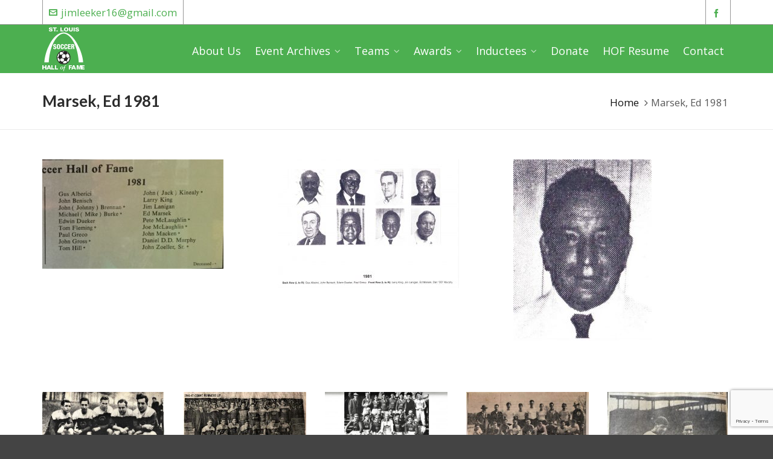

--- FILE ---
content_type: text/html; charset=UTF-8
request_url: https://stlsoccerhalloffame.com/member/marsek-ed-1981/
body_size: 25195
content:
<!DOCTYPE HTML>
<html lang="en-US">

	<!-- START head -->
	<head>
		<meta charset="UTF-8">
	<meta name="theme-color" content="">

			<meta name="viewport" content="width=device-width, initial-scale=1.0, minimum-scale=1.0, maximum-scale=1.0, user-scalable=no" />
		<meta http-equiv="X-UA-Compatible" content="IE=edge">
	<link rel="pingback" href="https://stlsoccerhalloffame.com/xmlrpc.php" />

		<link rel="apple-touch-icon-precomposed" sizes="144x144" href="https://stlsoccerhalloffame.com/wp-content/uploads/2018/04/STLHOF-Logo.png" />
			<link rel="apple-touch-icon-precomposed" sizes="114x114" href="https://stlsoccerhalloffame.com/wp-content/uploads/2018/04/STLHOF-Logo.png" />
			<link rel="apple-touch-icon-precomposed" sizes="72x72" href="https://stlsoccerhalloffame.com/wp-content/uploads/2018/04/STLHOF-Logo.png" />
			<link rel="apple-touch-icon-precomposed" sizes="57x57" href="https://stlsoccerhalloffame.com/wp-content/uploads/2018/04/STLHOF-Logo.png" />
	
	
	
	<!--[if lte IE 8]>
	<script src="https://stlsoccerhalloffame.com/wp-content/themes/HighendWP/scripts/html5shiv.js" type="text/javascript"></script>
	<![endif]-->

	<link rel="preload" href="https://stlsoccerhalloffame.com/wp-content/themes/HighendWP/assets/css/fonts/source-sans.woff2" as="font" type="font/woff2" crossorigin><link rel="preload" href="https://stlsoccerhalloffame.com/wp-content/themes/HighendWP/assets/css/fonts/source-sans-italic.woff2" as="font" type="font/woff2" crossorigin><link rel="preload" href="https://stlsoccerhalloffame.com/wp-content/themes/HighendWP/assets/css/fonts/Museo500-Regular-webfont.woff2" as="font" type="font/woff2" crossorigin><link rel="preload" href="https://stlsoccerhalloffame.com/wp-content/themes/HighendWP/assets/css/icons/fontawesome-webfont.woff2" as="font" type="font/woff2" crossorigin><link rel="preload" href="https://stlsoccerhalloffame.com/wp-content/themes/HighendWP/assets/css/icons/Icomoon.woff2" as="font" type="font/woff2" crossorigin><link rel="preload" href="https://stlsoccerhalloffame.com/wp-content/themes/HighendWP/assets/css/icons/hbicons.woff2" as="font" type="font/woff2" crossorigin><meta name='robots' content='index, follow, max-image-preview:large, max-snippet:-1, max-video-preview:-1' />
<meta name="viewport" content="width=device-width, initial-scale=1, minimum-scale=1, maximum-scale=1, user-scalable=no" />
	<!-- This site is optimized with the Yoast SEO plugin v18.3 - https://yoast.com/wordpress/plugins/seo/ -->
	<title>Marsek, Ed 1981 - St. Louis Soccer Hall of Fame</title>
	<link rel="canonical" href="https://stlsoccerhalloffame.com/member/marsek-ed-1981/" />
	<meta property="og:locale" content="en_US" />
	<meta property="og:type" content="article" />
	<meta property="og:title" content="Marsek, Ed 1981 - St. Louis Soccer Hall of Fame" />
	<meta property="og:url" content="https://stlsoccerhalloffame.com/member/marsek-ed-1981/" />
	<meta property="og:site_name" content="St. Louis Soccer Hall of Fame" />
	<meta property="article:modified_time" content="2026-01-21T04:21:42+00:00" />
	<meta property="og:image" content="https://stlsoccerhalloffame.com/wp-content/uploads/2018/05/Ed-Marsek.jpg" />
	<meta property="og:image:width" content="229" />
	<meta property="og:image:height" content="322" />
	<meta property="og:image:type" content="image/jpeg" />
	<meta name="twitter:card" content="summary_large_image" />
	<meta name="twitter:label1" content="Est. reading time" />
	<meta name="twitter:data1" content="1 minute" />
	<script type="application/ld+json" class="yoast-schema-graph">{"@context":"https://schema.org","@graph":[{"@type":"Organization","@id":"https://stlsoccerhalloffame.com/#organization","name":"STL Soccer Hall of Fame","url":"https://stlsoccerhalloffame.com/","sameAs":[],"logo":{"@type":"ImageObject","@id":"https://stlsoccerhalloffame.com/#logo","inLanguage":"en-US","url":"https://stlsoccerhalloffame.com/wp-content/uploads/2018/04/STLHOF-Logo.png","contentUrl":"https://stlsoccerhalloffame.com/wp-content/uploads/2018/04/STLHOF-Logo.png","width":72,"height":72,"caption":"STL Soccer Hall of Fame"},"image":{"@id":"https://stlsoccerhalloffame.com/#logo"}},{"@type":"WebSite","@id":"https://stlsoccerhalloffame.com/#website","url":"https://stlsoccerhalloffame.com/","name":"St. Louis Soccer Hall of Fame","description":"","publisher":{"@id":"https://stlsoccerhalloffame.com/#organization"},"potentialAction":[{"@type":"SearchAction","target":{"@type":"EntryPoint","urlTemplate":"https://stlsoccerhalloffame.com/?s={search_term_string}"},"query-input":"required name=search_term_string"}],"inLanguage":"en-US"},{"@type":"ImageObject","@id":"https://stlsoccerhalloffame.com/member/marsek-ed-1981/#primaryimage","inLanguage":"en-US","url":"https://stlsoccerhalloffame.com/wp-content/uploads/2018/05/Ed-Marsek.jpg","contentUrl":"https://stlsoccerhalloffame.com/wp-content/uploads/2018/05/Ed-Marsek.jpg","width":229,"height":322},{"@type":"WebPage","@id":"https://stlsoccerhalloffame.com/member/marsek-ed-1981/#webpage","url":"https://stlsoccerhalloffame.com/member/marsek-ed-1981/","name":"Marsek, Ed 1981 - St. Louis Soccer Hall of Fame","isPartOf":{"@id":"https://stlsoccerhalloffame.com/#website"},"primaryImageOfPage":{"@id":"https://stlsoccerhalloffame.com/member/marsek-ed-1981/#primaryimage"},"datePublished":"2018-05-09T21:15:12+00:00","dateModified":"2026-01-21T04:21:42+00:00","breadcrumb":{"@id":"https://stlsoccerhalloffame.com/member/marsek-ed-1981/#breadcrumb"},"inLanguage":"en-US","potentialAction":[{"@type":"ReadAction","target":["https://stlsoccerhalloffame.com/member/marsek-ed-1981/"]}]},{"@type":"BreadcrumbList","@id":"https://stlsoccerhalloffame.com/member/marsek-ed-1981/#breadcrumb","itemListElement":[{"@type":"ListItem","position":1,"name":"Home","item":"https://stlsoccerhalloffame.com/"},{"@type":"ListItem","position":2,"name":"Members","item":"https://stlsoccerhalloffame.com/member/"},{"@type":"ListItem","position":3,"name":"Marsek, Ed 1981"}]}]}</script>
	<!-- / Yoast SEO plugin. -->


<link rel='dns-prefetch' href='//www.google.com' />
<link rel="alternate" type="application/rss+xml" title="St. Louis Soccer Hall of Fame &raquo; Feed" href="https://stlsoccerhalloffame.com/feed/" />
<link rel="alternate" type="application/rss+xml" title="St. Louis Soccer Hall of Fame &raquo; Comments Feed" href="https://stlsoccerhalloffame.com/comments/feed/" />
<link rel="alternate" type="application/rss+xml" title="St. Louis Soccer Hall of Fame &raquo; Marsek, Ed 1981 Comments Feed" href="https://stlsoccerhalloffame.com/member/marsek-ed-1981/feed/" />
<link rel="alternate" title="oEmbed (JSON)" type="application/json+oembed" href="https://stlsoccerhalloffame.com/wp-json/oembed/1.0/embed?url=https%3A%2F%2Fstlsoccerhalloffame.com%2Fmember%2Fmarsek-ed-1981%2F" />
<link rel="alternate" title="oEmbed (XML)" type="text/xml+oembed" href="https://stlsoccerhalloffame.com/wp-json/oembed/1.0/embed?url=https%3A%2F%2Fstlsoccerhalloffame.com%2Fmember%2Fmarsek-ed-1981%2F&#038;format=xml" />
<style id='wp-img-auto-sizes-contain-inline-css' type='text/css'>
img:is([sizes=auto i],[sizes^="auto," i]){contain-intrinsic-size:3000px 1500px}
/*# sourceURL=wp-img-auto-sizes-contain-inline-css */
</style>
<link rel='stylesheet' id='sgr_main-css' href='https://stlsoccerhalloffame.com/wp-content/plugins/simple-google-recaptcha/sgr.css?ver=1647271084' type='text/css' media='all' />
<style id='wp-emoji-styles-inline-css' type='text/css'>

	img.wp-smiley, img.emoji {
		display: inline !important;
		border: none !important;
		box-shadow: none !important;
		height: 1em !important;
		width: 1em !important;
		margin: 0 0.07em !important;
		vertical-align: -0.1em !important;
		background: none !important;
		padding: 0 !important;
	}
/*# sourceURL=wp-emoji-styles-inline-css */
</style>
<style id='wp-block-library-inline-css' type='text/css'>
:root{--wp-block-synced-color:#7a00df;--wp-block-synced-color--rgb:122,0,223;--wp-bound-block-color:var(--wp-block-synced-color);--wp-editor-canvas-background:#ddd;--wp-admin-theme-color:#007cba;--wp-admin-theme-color--rgb:0,124,186;--wp-admin-theme-color-darker-10:#006ba1;--wp-admin-theme-color-darker-10--rgb:0,107,160.5;--wp-admin-theme-color-darker-20:#005a87;--wp-admin-theme-color-darker-20--rgb:0,90,135;--wp-admin-border-width-focus:2px}@media (min-resolution:192dpi){:root{--wp-admin-border-width-focus:1.5px}}.wp-element-button{cursor:pointer}:root .has-very-light-gray-background-color{background-color:#eee}:root .has-very-dark-gray-background-color{background-color:#313131}:root .has-very-light-gray-color{color:#eee}:root .has-very-dark-gray-color{color:#313131}:root .has-vivid-green-cyan-to-vivid-cyan-blue-gradient-background{background:linear-gradient(135deg,#00d084,#0693e3)}:root .has-purple-crush-gradient-background{background:linear-gradient(135deg,#34e2e4,#4721fb 50%,#ab1dfe)}:root .has-hazy-dawn-gradient-background{background:linear-gradient(135deg,#faaca8,#dad0ec)}:root .has-subdued-olive-gradient-background{background:linear-gradient(135deg,#fafae1,#67a671)}:root .has-atomic-cream-gradient-background{background:linear-gradient(135deg,#fdd79a,#004a59)}:root .has-nightshade-gradient-background{background:linear-gradient(135deg,#330968,#31cdcf)}:root .has-midnight-gradient-background{background:linear-gradient(135deg,#020381,#2874fc)}:root{--wp--preset--font-size--normal:16px;--wp--preset--font-size--huge:42px}.has-regular-font-size{font-size:1em}.has-larger-font-size{font-size:2.625em}.has-normal-font-size{font-size:var(--wp--preset--font-size--normal)}.has-huge-font-size{font-size:var(--wp--preset--font-size--huge)}.has-text-align-center{text-align:center}.has-text-align-left{text-align:left}.has-text-align-right{text-align:right}.has-fit-text{white-space:nowrap!important}#end-resizable-editor-section{display:none}.aligncenter{clear:both}.items-justified-left{justify-content:flex-start}.items-justified-center{justify-content:center}.items-justified-right{justify-content:flex-end}.items-justified-space-between{justify-content:space-between}.screen-reader-text{border:0;clip-path:inset(50%);height:1px;margin:-1px;overflow:hidden;padding:0;position:absolute;width:1px;word-wrap:normal!important}.screen-reader-text:focus{background-color:#ddd;clip-path:none;color:#444;display:block;font-size:1em;height:auto;left:5px;line-height:normal;padding:15px 23px 14px;text-decoration:none;top:5px;width:auto;z-index:100000}html :where(.has-border-color){border-style:solid}html :where([style*=border-top-color]){border-top-style:solid}html :where([style*=border-right-color]){border-right-style:solid}html :where([style*=border-bottom-color]){border-bottom-style:solid}html :where([style*=border-left-color]){border-left-style:solid}html :where([style*=border-width]){border-style:solid}html :where([style*=border-top-width]){border-top-style:solid}html :where([style*=border-right-width]){border-right-style:solid}html :where([style*=border-bottom-width]){border-bottom-style:solid}html :where([style*=border-left-width]){border-left-style:solid}html :where(img[class*=wp-image-]){height:auto;max-width:100%}:where(figure){margin:0 0 1em}html :where(.is-position-sticky){--wp-admin--admin-bar--position-offset:var(--wp-admin--admin-bar--height,0px)}@media screen and (max-width:600px){html :where(.is-position-sticky){--wp-admin--admin-bar--position-offset:0px}}

/*# sourceURL=wp-block-library-inline-css */
</style><style id='global-styles-inline-css' type='text/css'>
:root{--wp--preset--aspect-ratio--square: 1;--wp--preset--aspect-ratio--4-3: 4/3;--wp--preset--aspect-ratio--3-4: 3/4;--wp--preset--aspect-ratio--3-2: 3/2;--wp--preset--aspect-ratio--2-3: 2/3;--wp--preset--aspect-ratio--16-9: 16/9;--wp--preset--aspect-ratio--9-16: 9/16;--wp--preset--color--black: #000000;--wp--preset--color--cyan-bluish-gray: #abb8c3;--wp--preset--color--white: #ffffff;--wp--preset--color--pale-pink: #f78da7;--wp--preset--color--vivid-red: #cf2e2e;--wp--preset--color--luminous-vivid-orange: #ff6900;--wp--preset--color--luminous-vivid-amber: #fcb900;--wp--preset--color--light-green-cyan: #7bdcb5;--wp--preset--color--vivid-green-cyan: #00d084;--wp--preset--color--pale-cyan-blue: #8ed1fc;--wp--preset--color--vivid-cyan-blue: #0693e3;--wp--preset--color--vivid-purple: #9b51e0;--wp--preset--gradient--vivid-cyan-blue-to-vivid-purple: linear-gradient(135deg,rgb(6,147,227) 0%,rgb(155,81,224) 100%);--wp--preset--gradient--light-green-cyan-to-vivid-green-cyan: linear-gradient(135deg,rgb(122,220,180) 0%,rgb(0,208,130) 100%);--wp--preset--gradient--luminous-vivid-amber-to-luminous-vivid-orange: linear-gradient(135deg,rgb(252,185,0) 0%,rgb(255,105,0) 100%);--wp--preset--gradient--luminous-vivid-orange-to-vivid-red: linear-gradient(135deg,rgb(255,105,0) 0%,rgb(207,46,46) 100%);--wp--preset--gradient--very-light-gray-to-cyan-bluish-gray: linear-gradient(135deg,rgb(238,238,238) 0%,rgb(169,184,195) 100%);--wp--preset--gradient--cool-to-warm-spectrum: linear-gradient(135deg,rgb(74,234,220) 0%,rgb(151,120,209) 20%,rgb(207,42,186) 40%,rgb(238,44,130) 60%,rgb(251,105,98) 80%,rgb(254,248,76) 100%);--wp--preset--gradient--blush-light-purple: linear-gradient(135deg,rgb(255,206,236) 0%,rgb(152,150,240) 100%);--wp--preset--gradient--blush-bordeaux: linear-gradient(135deg,rgb(254,205,165) 0%,rgb(254,45,45) 50%,rgb(107,0,62) 100%);--wp--preset--gradient--luminous-dusk: linear-gradient(135deg,rgb(255,203,112) 0%,rgb(199,81,192) 50%,rgb(65,88,208) 100%);--wp--preset--gradient--pale-ocean: linear-gradient(135deg,rgb(255,245,203) 0%,rgb(182,227,212) 50%,rgb(51,167,181) 100%);--wp--preset--gradient--electric-grass: linear-gradient(135deg,rgb(202,248,128) 0%,rgb(113,206,126) 100%);--wp--preset--gradient--midnight: linear-gradient(135deg,rgb(2,3,129) 0%,rgb(40,116,252) 100%);--wp--preset--font-size--small: 13px;--wp--preset--font-size--medium: 20px;--wp--preset--font-size--large: 36px;--wp--preset--font-size--x-large: 42px;--wp--preset--spacing--20: 0.44rem;--wp--preset--spacing--30: 0.67rem;--wp--preset--spacing--40: 1rem;--wp--preset--spacing--50: 1.5rem;--wp--preset--spacing--60: 2.25rem;--wp--preset--spacing--70: 3.38rem;--wp--preset--spacing--80: 5.06rem;--wp--preset--shadow--natural: 6px 6px 9px rgba(0, 0, 0, 0.2);--wp--preset--shadow--deep: 12px 12px 50px rgba(0, 0, 0, 0.4);--wp--preset--shadow--sharp: 6px 6px 0px rgba(0, 0, 0, 0.2);--wp--preset--shadow--outlined: 6px 6px 0px -3px rgb(255, 255, 255), 6px 6px rgb(0, 0, 0);--wp--preset--shadow--crisp: 6px 6px 0px rgb(0, 0, 0);}:where(.is-layout-flex){gap: 0.5em;}:where(.is-layout-grid){gap: 0.5em;}body .is-layout-flex{display: flex;}.is-layout-flex{flex-wrap: wrap;align-items: center;}.is-layout-flex > :is(*, div){margin: 0;}body .is-layout-grid{display: grid;}.is-layout-grid > :is(*, div){margin: 0;}:where(.wp-block-columns.is-layout-flex){gap: 2em;}:where(.wp-block-columns.is-layout-grid){gap: 2em;}:where(.wp-block-post-template.is-layout-flex){gap: 1.25em;}:where(.wp-block-post-template.is-layout-grid){gap: 1.25em;}.has-black-color{color: var(--wp--preset--color--black) !important;}.has-cyan-bluish-gray-color{color: var(--wp--preset--color--cyan-bluish-gray) !important;}.has-white-color{color: var(--wp--preset--color--white) !important;}.has-pale-pink-color{color: var(--wp--preset--color--pale-pink) !important;}.has-vivid-red-color{color: var(--wp--preset--color--vivid-red) !important;}.has-luminous-vivid-orange-color{color: var(--wp--preset--color--luminous-vivid-orange) !important;}.has-luminous-vivid-amber-color{color: var(--wp--preset--color--luminous-vivid-amber) !important;}.has-light-green-cyan-color{color: var(--wp--preset--color--light-green-cyan) !important;}.has-vivid-green-cyan-color{color: var(--wp--preset--color--vivid-green-cyan) !important;}.has-pale-cyan-blue-color{color: var(--wp--preset--color--pale-cyan-blue) !important;}.has-vivid-cyan-blue-color{color: var(--wp--preset--color--vivid-cyan-blue) !important;}.has-vivid-purple-color{color: var(--wp--preset--color--vivid-purple) !important;}.has-black-background-color{background-color: var(--wp--preset--color--black) !important;}.has-cyan-bluish-gray-background-color{background-color: var(--wp--preset--color--cyan-bluish-gray) !important;}.has-white-background-color{background-color: var(--wp--preset--color--white) !important;}.has-pale-pink-background-color{background-color: var(--wp--preset--color--pale-pink) !important;}.has-vivid-red-background-color{background-color: var(--wp--preset--color--vivid-red) !important;}.has-luminous-vivid-orange-background-color{background-color: var(--wp--preset--color--luminous-vivid-orange) !important;}.has-luminous-vivid-amber-background-color{background-color: var(--wp--preset--color--luminous-vivid-amber) !important;}.has-light-green-cyan-background-color{background-color: var(--wp--preset--color--light-green-cyan) !important;}.has-vivid-green-cyan-background-color{background-color: var(--wp--preset--color--vivid-green-cyan) !important;}.has-pale-cyan-blue-background-color{background-color: var(--wp--preset--color--pale-cyan-blue) !important;}.has-vivid-cyan-blue-background-color{background-color: var(--wp--preset--color--vivid-cyan-blue) !important;}.has-vivid-purple-background-color{background-color: var(--wp--preset--color--vivid-purple) !important;}.has-black-border-color{border-color: var(--wp--preset--color--black) !important;}.has-cyan-bluish-gray-border-color{border-color: var(--wp--preset--color--cyan-bluish-gray) !important;}.has-white-border-color{border-color: var(--wp--preset--color--white) !important;}.has-pale-pink-border-color{border-color: var(--wp--preset--color--pale-pink) !important;}.has-vivid-red-border-color{border-color: var(--wp--preset--color--vivid-red) !important;}.has-luminous-vivid-orange-border-color{border-color: var(--wp--preset--color--luminous-vivid-orange) !important;}.has-luminous-vivid-amber-border-color{border-color: var(--wp--preset--color--luminous-vivid-amber) !important;}.has-light-green-cyan-border-color{border-color: var(--wp--preset--color--light-green-cyan) !important;}.has-vivid-green-cyan-border-color{border-color: var(--wp--preset--color--vivid-green-cyan) !important;}.has-pale-cyan-blue-border-color{border-color: var(--wp--preset--color--pale-cyan-blue) !important;}.has-vivid-cyan-blue-border-color{border-color: var(--wp--preset--color--vivid-cyan-blue) !important;}.has-vivid-purple-border-color{border-color: var(--wp--preset--color--vivid-purple) !important;}.has-vivid-cyan-blue-to-vivid-purple-gradient-background{background: var(--wp--preset--gradient--vivid-cyan-blue-to-vivid-purple) !important;}.has-light-green-cyan-to-vivid-green-cyan-gradient-background{background: var(--wp--preset--gradient--light-green-cyan-to-vivid-green-cyan) !important;}.has-luminous-vivid-amber-to-luminous-vivid-orange-gradient-background{background: var(--wp--preset--gradient--luminous-vivid-amber-to-luminous-vivid-orange) !important;}.has-luminous-vivid-orange-to-vivid-red-gradient-background{background: var(--wp--preset--gradient--luminous-vivid-orange-to-vivid-red) !important;}.has-very-light-gray-to-cyan-bluish-gray-gradient-background{background: var(--wp--preset--gradient--very-light-gray-to-cyan-bluish-gray) !important;}.has-cool-to-warm-spectrum-gradient-background{background: var(--wp--preset--gradient--cool-to-warm-spectrum) !important;}.has-blush-light-purple-gradient-background{background: var(--wp--preset--gradient--blush-light-purple) !important;}.has-blush-bordeaux-gradient-background{background: var(--wp--preset--gradient--blush-bordeaux) !important;}.has-luminous-dusk-gradient-background{background: var(--wp--preset--gradient--luminous-dusk) !important;}.has-pale-ocean-gradient-background{background: var(--wp--preset--gradient--pale-ocean) !important;}.has-electric-grass-gradient-background{background: var(--wp--preset--gradient--electric-grass) !important;}.has-midnight-gradient-background{background: var(--wp--preset--gradient--midnight) !important;}.has-small-font-size{font-size: var(--wp--preset--font-size--small) !important;}.has-medium-font-size{font-size: var(--wp--preset--font-size--medium) !important;}.has-large-font-size{font-size: var(--wp--preset--font-size--large) !important;}.has-x-large-font-size{font-size: var(--wp--preset--font-size--x-large) !important;}
/*# sourceURL=global-styles-inline-css */
</style>

<style id='classic-theme-styles-inline-css' type='text/css'>
/*! This file is auto-generated */
.wp-block-button__link{color:#fff;background-color:#32373c;border-radius:9999px;box-shadow:none;text-decoration:none;padding:calc(.667em + 2px) calc(1.333em + 2px);font-size:1.125em}.wp-block-file__button{background:#32373c;color:#fff;text-decoration:none}
/*# sourceURL=/wp-includes/css/classic-themes.min.css */
</style>
<link rel='stylesheet' id='ctct_form_styles-css' href='https://stlsoccerhalloffame.com/wp-content/plugins/constant-contact-forms/assets/css/style.css?ver=2.8.0' type='text/css' media='all' />
<link rel='stylesheet' id='contact-form-7-css' href='https://stlsoccerhalloffame.com/wp-content/plugins/contact-form-7/includes/css/styles.css?ver=6.1.4' type='text/css' media='all' />
<link rel='stylesheet' id='rs-plugin-settings-css' href='https://stlsoccerhalloffame.com/wp-content/plugins/revslider/public/assets/css/settings.css?ver=5.4.8' type='text/css' media='all' />
<style id='rs-plugin-settings-inline-css' type='text/css'>
#rs-demo-id {}
/*# sourceURL=rs-plugin-settings-inline-css */
</style>
<link rel='stylesheet' id='parent-style-css' href='https://stlsoccerhalloffame.com/wp-content/themes/HighendWP/style.css?ver=6.9' type='text/css' media='all' />
<link rel='stylesheet' id='highend-style-css' href='https://stlsoccerhalloffame.com/wp-content/themes/HighendWP/style.css?ver=4.2.7' type='text/css' media='all' />
<link rel='stylesheet' id='highend_responsive-css' href='https://stlsoccerhalloffame.com/wp-content/themes/HighendWP/assets/css/responsive.css?ver=4.2.7' type='text/css' media='all' />
<link rel='stylesheet' id='highend_icomoon-css' href='https://stlsoccerhalloffame.com/wp-content/themes/HighendWP/assets/css/icons.css?ver=4.2.7' type='text/css' media='all' />
<link rel='stylesheet' id='highend_dynamic_styles-css' href='https://stlsoccerhalloffame.com/wp-content/uploads/highend/dynamic-styles.css?ver=1765047260' type='text/css' media='all' />
<link rel='stylesheet' id='js_composer_front-css' href='https://stlsoccerhalloffame.com/wp-content/plugins/js_composer/assets/css/js_composer.min.css?ver=6.8.0' type='text/css' media='all' />
<script type="7aeb0798052394d99818a851-text/javascript" id="sgr_main-js-extra">
/* <![CDATA[ */
var sgr_main = {"sgr_site_key":"6LfMp-4dAAAAAFp85hLOTUIi3k3TingfffOYL1cI"};
//# sourceURL=sgr_main-js-extra
/* ]]> */
</script>
<script type="7aeb0798052394d99818a851-text/javascript" src="https://stlsoccerhalloffame.com/wp-content/plugins/simple-google-recaptcha/sgr.js?ver=1647271084" id="sgr_main-js"></script>
<script type="7aeb0798052394d99818a851-text/javascript" src="https://stlsoccerhalloffame.com/wp-includes/js/jquery/jquery.min.js?ver=3.7.1" id="jquery-core-js"></script>
<script type="7aeb0798052394d99818a851-text/javascript" src="https://stlsoccerhalloffame.com/wp-includes/js/jquery/jquery-migrate.min.js?ver=3.4.1" id="jquery-migrate-js"></script>
<script type="7aeb0798052394d99818a851-text/javascript" src="https://stlsoccerhalloffame.com/wp-content/plugins/revslider/public/assets/js/jquery.themepunch.tools.min.js?ver=5.4.8" id="tp-tools-js"></script>
<script type="7aeb0798052394d99818a851-text/javascript" src="https://stlsoccerhalloffame.com/wp-content/plugins/revslider/public/assets/js/jquery.themepunch.revolution.min.js?ver=5.4.8" id="revmin-js"></script>
<link rel="https://api.w.org/" href="https://stlsoccerhalloffame.com/wp-json/" /><link rel="EditURI" type="application/rsd+xml" title="RSD" href="https://stlsoccerhalloffame.com/xmlrpc.php?rsd" />
<meta name="generator" content="WordPress 6.9" />
<link rel='shortlink' href='https://stlsoccerhalloffame.com/?p=1392' />
<meta name="theme-color" content="#4caf50"/><link rel="apple-touch-icon-precomposed" sizes="144x144" href="https://stlsoccerhalloffame.com/wp-content/uploads/2018/04/STLHOF-Logo.png" /><link rel="apple-touch-icon-precomposed" sizes="114x114" href="https://stlsoccerhalloffame.com/wp-content/uploads/2018/04/STLHOF-Logo.png" /><link rel="apple-touch-icon-precomposed" sizes="72x72" href="https://stlsoccerhalloffame.com/wp-content/uploads/2018/04/STLHOF-Logo.png" /><link rel="apple-touch-icon-precomposed" sizes="57x57" href="https://stlsoccerhalloffame.com/wp-content/uploads/2018/04/STLHOF-Logo.png" />			<style type="text/css">
			body {
                        --he-font-size: 18px;
                        --he-font: "Open Sans";
                        font-size: 18px;
						line-height: 24px;
						letter-spacing: 0px;
						font-weight: 400;
                    }#hb-side-menu li a, #main-nav ul.sub-menu li a, #main-nav ul.sub-menu ul li a, #main-nav, #main-nav li a, .light-menu-dropdown #main-nav > li.megamenu > ul.sub-menu > li > a, #main-nav > li.megamenu > ul.sub-menu > li > a {
						font-family: "Open Sans", sans-serif;
						font-size: 18px;
						letter-spacing: 0px;
						font-weight: ;
						text-transform: none;
					}#main-nav ul.sub-menu li a, #hb-side-menu ul.sub-menu li a, #main-nav ul.sub-menu ul li a, ul.sub-menu .widget-item h4, #main-nav > li.megamenu > ul.sub-menu > li > a #main-nav > li.megamenu > ul.sub-menu > li > a, #main-nav > li.megamenu > ul.sub-menu > li > a {
						font-family: "Open Sans", sans-serif;
						font-size: 18px;
						letter-spacing: 0px;
						font-weight: ;
						text-transform: none;
					}#copyright-wrapper, #copyright-wrapper a {
						font-family: "Open Sans", sans-serif;
						font-size: 14px;
						line-height: 19px;
						letter-spacing: 0px;
						font-weight: ;
					}h1, .single article h1.title, #hb-page-title .light-text h1, #hb-page-title .dark-text h1 {
						font-family: "Lato", sans-serif;
						font-size: 36px;
						line-height: 38px;
						letter-spacing: 0px;
						font-weight: 700;
					}h2, #hb-page-title h2, .post-content h2.title {
						font-family: "Lato", sans-serif;
						font-size: 22px;
						line-height: 27px;
						letter-spacing: 0px;
						font-weight: 700;
					}h3, h3.title-class, .hb-callout-box h3, .hb-gal-standard-description h3 {
						font-family: "Lato", sans-serif;
						font-size: 22px;
						line-height: 27px;
						letter-spacing: 0px;
						font-weight: 700;
					}h4, .widget-item h4, #respond h3, .content-box h4, .feature-box h4.bold {
						font-family: "Lato", sans-serif;
						font-size: 22px;
						line-height: 27px;
						letter-spacing: 0px;
						font-weight: 700;
					}h5, #comments h5, #respond h5, .testimonial-author h5 {
						font-family: "Lato", sans-serif;
						font-size: 22px;
						line-height: 27px;
						letter-spacing: 0px;
						font-weight: 700;
					}h6, h6.special {
						font-family: "Lato", sans-serif;
						font-size: 22px;
						line-height: 27px;
						letter-spacing: 0px;
						font-weight: 700;
					}			</style>
			<meta name="generator" content="Powered by WPBakery Page Builder - drag and drop page builder for WordPress."/>
<meta name="generator" content="Powered by Slider Revolution 5.4.8 - responsive, Mobile-Friendly Slider Plugin for WordPress with comfortable drag and drop interface." />
<link rel="icon" href="https://stlsoccerhalloffame.com/wp-content/uploads/2018/04/STLHOF-Logo.png" sizes="32x32" />
<link rel="icon" href="https://stlsoccerhalloffame.com/wp-content/uploads/2018/04/STLHOF-Logo.png" sizes="192x192" />
<link rel="apple-touch-icon" href="https://stlsoccerhalloffame.com/wp-content/uploads/2018/04/STLHOF-Logo.png" />
<meta name="msapplication-TileImage" content="https://stlsoccerhalloffame.com/wp-content/uploads/2018/04/STLHOF-Logo.png" />
<script type="7aeb0798052394d99818a851-text/javascript">function setREVStartSize(e){									
						try{ e.c=jQuery(e.c);var i=jQuery(window).width(),t=9999,r=0,n=0,l=0,f=0,s=0,h=0;
							if(e.responsiveLevels&&(jQuery.each(e.responsiveLevels,function(e,f){f>i&&(t=r=f,l=e),i>f&&f>r&&(r=f,n=e)}),t>r&&(l=n)),f=e.gridheight[l]||e.gridheight[0]||e.gridheight,s=e.gridwidth[l]||e.gridwidth[0]||e.gridwidth,h=i/s,h=h>1?1:h,f=Math.round(h*f),"fullscreen"==e.sliderLayout){var u=(e.c.width(),jQuery(window).height());if(void 0!=e.fullScreenOffsetContainer){var c=e.fullScreenOffsetContainer.split(",");if (c) jQuery.each(c,function(e,i){u=jQuery(i).length>0?u-jQuery(i).outerHeight(!0):u}),e.fullScreenOffset.split("%").length>1&&void 0!=e.fullScreenOffset&&e.fullScreenOffset.length>0?u-=jQuery(window).height()*parseInt(e.fullScreenOffset,0)/100:void 0!=e.fullScreenOffset&&e.fullScreenOffset.length>0&&(u-=parseInt(e.fullScreenOffset,0))}f=u}else void 0!=e.minHeight&&f<e.minHeight&&(f=e.minHeight);e.c.closest(".rev_slider_wrapper").css({height:f})					
						}catch(d){console.log("Failure at Presize of Slider:"+d)}						
					};</script>
		<style type="text/css" id="wp-custom-css">
			.highend-sticky-header #header-inner.nav-type-1 #header-inner-bg, .highend-sticky-header #header-inner.nav-type-1 .highend-sticky-placeholder{
	height: 80px !important;
}		</style>
		<noscript><style> .wpb_animate_when_almost_visible { opacity: 1; }</style></noscript>
	<!-- Theme Options Font Settings -->
	<style type="text/css">
	body, .team-position, .hb-single-next-prev .text-inside, .hb-dropdown-box.cart-dropdown .buttons a, input[type=text], textarea, input[type=email], input[type=password], input[type=tel], #fancy-search input[type=text], #fancy-search .ui-autocomplete li .search-title, .quote-post-format .quote-post-wrapper blockquote, table th, .hb-button, .woocommerce #payment #place_order, .woocommerce-page #payment #place_order, input[type=submit], a.read-more, blockquote.pullquote, blockquote, .hb-skill-meter .hb-skill-meter-title, .hb-tabs-wrapper .nav-tabs li a, #main-wrapper .coupon-code input.button,#main-wrapper .form-row input.button,#main-wrapper input.checkout-button,#main-wrapper input.hb-update-cart,.woocommerce-page #main-wrapper .shipping-calculator-form-hb button.button, .hb-accordion-pane, .hb-accordion-tab {
				font-family: "Open Sans", sans-serif;
				font-size: 18px;
				line-height: 24px;
				letter-spacing: 0px;
				font-weight: ;
			}a.read-more, input[type=submit], .hb-caption-layer .hb-button, .hb-push-button-text, #pre-footer-area .hb-button, .hb-button, .hb-single-next-prev .text-inside, #main-wrapper .coupon-code input.button,#main-wrapper .form-row input.button,#main-wrapper input.checkout-button,#main-wrapper input.hb-update-cart,.woocommerce-page #main-wrapper .shipping-calculator-form-hb button.button { font-weight: 700; letter-spacing: 1px }#hb-side-menu li a, #main-nav ul.sub-menu li a, #main-nav ul.sub-menu ul li a, #main-nav, #main-nav li a, .light-menu-dropdown #main-nav > li.megamenu > ul.sub-menu > li > a, #main-nav > li.megamenu > ul.sub-menu > li > a {
				font-family: "Open Sans", sans-serif;
				font-size: 18px;
				letter-spacing: 0px;
				font-weight: ;
				text-transform: none;
			}#main-nav ul.sub-menu li a, #hb-side-menu ul.sub-menu li a, #main-nav ul.sub-menu ul li a, ul.sub-menu .widget-item h4, #main-nav > li.megamenu > ul.sub-menu > li > a #main-nav > li.megamenu > ul.sub-menu > li > a, #main-nav > li.megamenu > ul.sub-menu > li > a {
				font-family: "Open Sans", sans-serif;
				font-size: 18px;
				letter-spacing: 0px;
				font-weight: ;
				text-transform: none;
			}#copyright-wrapper, #copyright-wrapper a {
				font-family: "Open Sans", sans-serif;
				font-size: 14px;
				line-height: 19px;
				letter-spacing: 0px;
				font-weight: ;
			}h1, article.single h1.title, #hb-page-title .light-text h1, #hb-page-title .dark-text h1 {
				font-family: "Lato", sans-serif;
				font-size: 36px;
				line-height: 38px;
				letter-spacing: 0px;
				font-weight: 700;
			}h2, #hb-page-title h2, .post-content h2.title {
				font-family: "Lato", sans-serif;
				font-size: 22px;
				line-height: 27px;
				letter-spacing: 0px;
				font-weight: 700;
			}h3, h3.title-class, .hb-callout-box h3, .hb-gal-standard-description h3 {
				font-family: "Lato", sans-serif;
				font-size: 22px;
				line-height: 27px;
				letter-spacing: 0px;
				font-weight: 700;
			}h4, .widget-item h4, #respond h3, .content-box h4, .feature-box h4.bold {
				font-family: "Lato", sans-serif;
				font-size: 22px;
				line-height: 27px;
				letter-spacing: 0px;
				font-weight: 700;
			}h5, #comments h5, #respond h5, .testimonial-author h5 {
				font-family: "Lato", sans-serif;
				font-size: 22px;
				line-height: 27px;
				letter-spacing: 0px;
				font-weight: 700;
			}h6, h6.special {
				font-family: "Lato", sans-serif;
				font-size: 22px;
				line-height: 27px;
				letter-spacing: 0px;
				font-weight: 700;
			}	</style>

	<link rel='stylesheet' id='Open+Sans-css' href='//fonts.googleapis.com/css?family=Open+Sans%3A400&#038;subset=latin&#038;ver=6.9' type='text/css' media='all' />
<link rel='stylesheet' id='Lato-css' href='//fonts.googleapis.com/css?family=Lato%3A700&#038;subset=latin&#038;ver=6.9' type='text/css' media='all' />
<link rel='stylesheet' id='isotope-css-css' href='https://stlsoccerhalloffame.com/wp-content/plugins/js_composer/assets/css/lib/isotope.min.css?ver=6.8.0' type='text/css' media='all' />
<link rel='stylesheet' id='lightbox2-css' href='https://stlsoccerhalloffame.com/wp-content/plugins/js_composer/assets/lib/lightbox2/dist/css/lightbox.min.css?ver=6.8.0' type='text/css' media='all' />
</head>
	<!-- END head -->

	
	<!-- START body -->
	<body class="wp-singular member-template-default single single-member postid-1392 wp-embed-responsive wp-theme-HighendWP wp-child-theme-HighendWP-child  highend-prettyphoto hb-stretched-layout ctct-HighendWP wpb-js-composer js-comp-ver-6.8.0 vc_responsive" data-fixed-footer="0" itemscope="itemscope" itemtype="http://schema.org/WebPage">

	
	
	
	<div id="mobile-menu-wrap"><div class="hb-top-holder"></div><a class="mobile-menu-close"><i class="hb-icon-x"></i></a><nav id="mobile-menu" class="clearfix interactive"><div class="menu-teams-container"><ul id="menu-teams" class="menu-main-menu-container"><li id="menu-item-25" class="menu-item menu-item-type-post_type menu-item-object-page menu-item-25"><a href="https://stlsoccerhalloffame.com/about-us/">About Us</a></li>
<li id="menu-item-841" class="menu-item menu-item-type-custom menu-item-object-custom menu-item-has-children menu-item-841"><a>Event Archives</a>
<ul class="sub-menu">
	<li id="menu-item-769" class="menu-item menu-item-type-custom menu-item-object-custom menu-item-has-children menu-item-769"><a>Inductees</a>
	<ul class="sub-menu">
		<li id="menu-item-11371" class="menu-item menu-item-type-post_type menu-item-object-event menu-item-11371"><a href="https://stlsoccerhalloffame.com/event/2026-inductees/">2026 Inductees</a></li>
		<li id="menu-item-908" class="menu-item menu-item-type-post_type menu-item-object-page menu-item-908"><a href="https://stlsoccerhalloffame.com/inductees/hall-of-fame-inductees/">2025 Inductees</a></li>
		<li id="menu-item-10433" class="menu-item menu-item-type-post_type menu-item-object-event menu-item-10433"><a href="https://stlsoccerhalloffame.com/event/2024-inductees/">2024 Inductees</a></li>
		<li id="menu-item-10215" class="menu-item menu-item-type-post_type menu-item-object-event menu-item-10215"><a href="https://stlsoccerhalloffame.com/event/2023-inductees/">2023 Inductees</a></li>
		<li id="menu-item-10109" class="menu-item menu-item-type-post_type menu-item-object-event menu-item-10109"><a href="https://stlsoccerhalloffame.com/event/2021-2022-no-induction-classes-covid-19/">2021-2022 No Induction Classes (Covid-19)</a></li>
		<li id="menu-item-9075" class="menu-item menu-item-type-post_type menu-item-object-event menu-item-9075"><a href="https://stlsoccerhalloffame.com/event/2020-inductees/">2020 Inductees</a></li>
		<li id="menu-item-5367" class="menu-item menu-item-type-post_type menu-item-object-event menu-item-5367"><a href="https://stlsoccerhalloffame.com/event/2019-inductees/">2019 Inductees</a></li>
		<li id="menu-item-5345" class="menu-item menu-item-type-post_type menu-item-object-event menu-item-5345"><a href="https://stlsoccerhalloffame.com/event/2018-inductees/">2018 Inductees</a></li>
		<li id="menu-item-792" class="menu-item menu-item-type-post_type menu-item-object-event menu-item-792"><a href="https://stlsoccerhalloffame.com/event/2017-inductees/">2017 Inductees</a></li>
		<li id="menu-item-791" class="menu-item menu-item-type-post_type menu-item-object-event menu-item-791"><a href="https://stlsoccerhalloffame.com/event/2016-inductees/">2016 Inductees</a></li>
		<li id="menu-item-790" class="menu-item menu-item-type-post_type menu-item-object-event menu-item-790"><a href="https://stlsoccerhalloffame.com/event/2015-inductees/">2015 Inductees</a></li>
		<li id="menu-item-789" class="menu-item menu-item-type-post_type menu-item-object-event menu-item-789"><a href="https://stlsoccerhalloffame.com/event/2014-inductees/">2014 Inductees</a></li>
		<li id="menu-item-788" class="menu-item menu-item-type-post_type menu-item-object-event menu-item-788"><a href="https://stlsoccerhalloffame.com/event/2013-inductees/">2013 Inductees</a></li>
		<li id="menu-item-787" class="menu-item menu-item-type-post_type menu-item-object-event menu-item-787"><a href="https://stlsoccerhalloffame.com/event/2012-inductees/">2012 Inductees</a></li>
		<li id="menu-item-6336" class="menu-item menu-item-type-post_type menu-item-object-event menu-item-6336"><a href="https://stlsoccerhalloffame.com/event/2011-inductees/">2011 Inductees</a></li>
		<li id="menu-item-7443" class="menu-item menu-item-type-post_type menu-item-object-event menu-item-7443"><a href="https://stlsoccerhalloffame.com/event/2010-inductees/">2010 Inductees</a></li>
		<li id="menu-item-7446" class="menu-item menu-item-type-post_type menu-item-object-event menu-item-7446"><a href="https://stlsoccerhalloffame.com/event/2009-inductees/">2009 Inductees</a></li>
		<li id="menu-item-7163" class="menu-item menu-item-type-post_type menu-item-object-event menu-item-7163"><a href="https://stlsoccerhalloffame.com/event/2008-inductees/">2008 Inductees</a></li>
		<li id="menu-item-7177" class="menu-item menu-item-type-post_type menu-item-object-event menu-item-7177"><a href="https://stlsoccerhalloffame.com/event/2007-inductees/">2007 Inductees</a></li>
		<li id="menu-item-7192" class="menu-item menu-item-type-post_type menu-item-object-event menu-item-7192"><a href="https://stlsoccerhalloffame.com/event/2006-inductees/">2006 Inductees</a></li>
		<li id="menu-item-7208" class="menu-item menu-item-type-post_type menu-item-object-event menu-item-7208"><a href="https://stlsoccerhalloffame.com/event/2005-inductees/">2005 Inductees</a></li>
		<li id="menu-item-7458" class="menu-item menu-item-type-post_type menu-item-object-event menu-item-7458"><a href="https://stlsoccerhalloffame.com/event/2004-inductees/">2004 Inductees</a></li>
		<li id="menu-item-7225" class="menu-item menu-item-type-post_type menu-item-object-event menu-item-7225"><a href="https://stlsoccerhalloffame.com/event/2003-inductees/">2003 Inductees</a></li>
		<li id="menu-item-7243" class="menu-item menu-item-type-post_type menu-item-object-event menu-item-7243"><a href="https://stlsoccerhalloffame.com/event/2002-inductees/">2002 Inductees</a></li>
		<li id="menu-item-7270" class="menu-item menu-item-type-post_type menu-item-object-event menu-item-7270"><a href="https://stlsoccerhalloffame.com/event/2001-inductees/">2001 Inductees</a></li>
		<li id="menu-item-7287" class="menu-item menu-item-type-post_type menu-item-object-event menu-item-7287"><a href="https://stlsoccerhalloffame.com/event/2000-inductees/">2000 Inductees</a></li>
		<li id="menu-item-7448" class="menu-item menu-item-type-post_type menu-item-object-event menu-item-7448"><a href="https://stlsoccerhalloffame.com/event/1999-inductees/">1999 Inductees</a></li>
		<li id="menu-item-7453" class="menu-item menu-item-type-post_type menu-item-object-event menu-item-7453"><a href="https://stlsoccerhalloffame.com/event/1998-inductees/">1998 Inductees</a></li>
		<li id="menu-item-7455" class="menu-item menu-item-type-post_type menu-item-object-event menu-item-7455"><a href="https://stlsoccerhalloffame.com/event/1997-inductees/">1997 Inductees</a></li>
		<li id="menu-item-7290" class="menu-item menu-item-type-post_type menu-item-object-event menu-item-7290"><a href="https://stlsoccerhalloffame.com/event/1996-inductees/">1996 Inductees</a></li>
		<li id="menu-item-7460" class="menu-item menu-item-type-post_type menu-item-object-event menu-item-7460"><a href="https://stlsoccerhalloffame.com/event/1995-inductees/">1995 Inductees</a></li>
		<li id="menu-item-7462" class="menu-item menu-item-type-post_type menu-item-object-event menu-item-7462"><a href="https://stlsoccerhalloffame.com/event/1994-inductees/">1994 Inductees</a></li>
		<li id="menu-item-7293" class="menu-item menu-item-type-post_type menu-item-object-event menu-item-7293"><a href="https://stlsoccerhalloffame.com/event/1993-inductees/">1993 Inductees</a></li>
	</ul>
</li>
	<li id="menu-item-767" class="menu-item menu-item-type-custom menu-item-object-custom menu-item-has-children menu-item-767"><a>Induction Banquets</a>
	<ul class="sub-menu">
		<li id="menu-item-11084" class="menu-item menu-item-type-post_type menu-item-object-event menu-item-11084"><a href="https://stlsoccerhalloffame.com/event/2025-induction-banquet/">2025 Induction Banquet along with Falcon Social Club</a></li>
		<li id="menu-item-10402" class="menu-item menu-item-type-post_type menu-item-object-event menu-item-10402"><a href="https://stlsoccerhalloffame.com/event/2024-inductee-banquet/">2024 Inductee Banquet</a></li>
		<li id="menu-item-10219" class="menu-item menu-item-type-post_type menu-item-object-event menu-item-10219"><a href="https://stlsoccerhalloffame.com/event/2023-induction-banquet/">2023 Induction Banquet</a></li>
		<li id="menu-item-10107" class="menu-item menu-item-type-post_type menu-item-object-event menu-item-10107"><a href="https://stlsoccerhalloffame.com/event/2021-and-2022-no-banquet-covid-19/">2021 and 2022 No Banquet (Covid-19)</a></li>
		<li id="menu-item-10103" class="menu-item menu-item-type-post_type menu-item-object-event menu-item-10103"><a href="https://stlsoccerhalloffame.com/event/2020-induction-banquet/">2020 Induction Banquet</a></li>
		<li id="menu-item-5780" class="menu-item menu-item-type-post_type menu-item-object-event menu-item-5780"><a href="https://stlsoccerhalloffame.com/event/2019-induction-banquet/">2019 Induction Banquet</a></li>
		<li id="menu-item-4125" class="menu-item menu-item-type-post_type menu-item-object-event menu-item-4125"><a href="https://stlsoccerhalloffame.com/event/2018-induction-banquet/">2018 Induction Banquet</a></li>
		<li id="menu-item-1907" class="menu-item menu-item-type-post_type menu-item-object-event menu-item-1907"><a href="https://stlsoccerhalloffame.com/event/2017-induction-banquet/">2017 Induction Banquet</a></li>
		<li id="menu-item-781" class="menu-item menu-item-type-post_type menu-item-object-event menu-item-781"><a href="https://stlsoccerhalloffame.com/event/2016-induction-banquet/">2016 Induction Banquet</a></li>
		<li id="menu-item-780" class="menu-item menu-item-type-post_type menu-item-object-event menu-item-780"><a href="https://stlsoccerhalloffame.com/event/2015-induction-banquet/">2015 Induction Banquet</a></li>
		<li id="menu-item-779" class="menu-item menu-item-type-post_type menu-item-object-event menu-item-779"><a href="https://stlsoccerhalloffame.com/event/2014-induction-banquet/">2014 Induction Banquet</a></li>
		<li id="menu-item-778" class="menu-item menu-item-type-post_type menu-item-object-event menu-item-778"><a href="https://stlsoccerhalloffame.com/event/2013-induction-banquet/">2013 Induction Banquet</a></li>
		<li id="menu-item-777" class="menu-item menu-item-type-post_type menu-item-object-event menu-item-777"><a href="https://stlsoccerhalloffame.com/event/2012-induction-banquet/">2012 Induction Banquet</a></li>
		<li id="menu-item-4127" class="menu-item menu-item-type-post_type menu-item-object-event menu-item-4127"><a href="https://stlsoccerhalloffame.com/event/4126/">2011 Induction Banquet</a></li>
		<li id="menu-item-6442" class="menu-item menu-item-type-post_type menu-item-object-event menu-item-6442"><a href="https://stlsoccerhalloffame.com/event/2010-induction-banquet/">2010 Induction Banquet</a></li>
		<li id="menu-item-6430" class="menu-item menu-item-type-post_type menu-item-object-event menu-item-6430"><a href="https://stlsoccerhalloffame.com/event/2009-induction-banquet/">2009 Induction Banquet</a></li>
		<li id="menu-item-6650" class="menu-item menu-item-type-post_type menu-item-object-event menu-item-6650"><a href="https://stlsoccerhalloffame.com/event/2008-induction-banquet/">2008 Induction Banquet</a></li>
		<li id="menu-item-7083" class="menu-item menu-item-type-post_type menu-item-object-event menu-item-7083"><a href="https://stlsoccerhalloffame.com/event/2007-induction-banquet/">2007 Induction Banquet</a></li>
	</ul>
</li>
	<li id="menu-item-768" class="menu-item menu-item-type-custom menu-item-object-custom menu-item-has-children menu-item-768"><a>Memorial Mass</a>
	<ul class="sub-menu">
		<li id="menu-item-8165" class="menu-item menu-item-type-post_type menu-item-object-event menu-item-8165"><a href="https://stlsoccerhalloffame.com/event/2018-memorial-mass/">2018 Memorial Mass</a></li>
		<li id="menu-item-786" class="menu-item menu-item-type-post_type menu-item-object-event menu-item-786"><a href="https://stlsoccerhalloffame.com/event/2016-memorial-mass/">2016 Memorial Mass</a></li>
		<li id="menu-item-785" class="menu-item menu-item-type-post_type menu-item-object-event menu-item-785"><a href="https://stlsoccerhalloffame.com/event/2015-memorial-mass/">2015 Memorial Mass</a></li>
		<li id="menu-item-784" class="menu-item menu-item-type-post_type menu-item-object-event menu-item-784"><a href="https://stlsoccerhalloffame.com/event/2014-memorial-mass/">2014 Memorial Mass</a></li>
		<li id="menu-item-783" class="menu-item menu-item-type-post_type menu-item-object-event menu-item-783"><a href="https://stlsoccerhalloffame.com/event/2013-memorial-mass/">2013 Memorial Mass</a></li>
		<li id="menu-item-782" class="menu-item menu-item-type-post_type menu-item-object-event menu-item-782"><a href="https://stlsoccerhalloffame.com/event/2012-memorial-mass/">2012 Memorial Mass</a></li>
		<li id="menu-item-8149" class="menu-item menu-item-type-post_type menu-item-object-event menu-item-8149"><a href="https://stlsoccerhalloffame.com/event/2011-memorial-mass/">2011 Memorial Mass</a></li>
		<li id="menu-item-8125" class="menu-item menu-item-type-post_type menu-item-object-event menu-item-8125"><a href="https://stlsoccerhalloffame.com/event/2010-memorial-mass/">2010 Memorial Mass</a></li>
		<li id="menu-item-8190" class="menu-item menu-item-type-post_type menu-item-object-event menu-item-8190"><a href="https://stlsoccerhalloffame.com/event/2007-memorial-mass/">2007 Memorial Mass</a></li>
	</ul>
</li>
	<li id="menu-item-770" class="menu-item menu-item-type-custom menu-item-object-custom menu-item-has-children menu-item-770"><a>Miscellaneous</a>
	<ul class="sub-menu">
		<li id="menu-item-5303" class="menu-item menu-item-type-post_type menu-item-object-event menu-item-5303"><a href="https://stlsoccerhalloffame.com/event/2019-st-patrick-day-parade/">2019 St. Patrick Day Parade</a></li>
		<li id="menu-item-5299" class="menu-item menu-item-type-post_type menu-item-object-event menu-item-5299"><a href="https://stlsoccerhalloffame.com/event/2017-st-patrick-day-parade/">2017 St. Patrick Day Parade</a></li>
		<li id="menu-item-771" class="menu-item menu-item-type-post_type menu-item-object-event menu-item-771"><a href="https://stlsoccerhalloffame.com/event/2015-st-patricks-day-parade/">2015 St. Patricks Day Parade</a></li>
		<li id="menu-item-8208" class="menu-item menu-item-type-post_type menu-item-object-event menu-item-8208"><a href="https://stlsoccerhalloffame.com/event/2013-st-patrick-parade/">2013 St. Patrick Parade</a></li>
		<li id="menu-item-775" class="menu-item menu-item-type-post_type menu-item-object-event menu-item-775"><a href="https://stlsoccerhalloffame.com/event/2012-st-patricks-day-parade/">2012 St. Patricks Day Parade</a></li>
		<li id="menu-item-8275" class="menu-item menu-item-type-post_type menu-item-object-event menu-item-8275"><a href="https://stlsoccerhalloffame.com/event/2011-st-patrick-day-parade/">2011 St. Patrick Day Parade</a></li>
		<li id="menu-item-8230" class="menu-item menu-item-type-post_type menu-item-object-event menu-item-8230"><a href="https://stlsoccerhalloffame.com/event/2010-st-patrick-day-parade/">2010 St. Patrick Day Parade</a></li>
		<li id="menu-item-5342" class="menu-item menu-item-type-post_type menu-item-object-event menu-item-5342"><a href="https://stlsoccerhalloffame.com/event/2019-columbus-day-parade/">2019 Columbus Day Parade</a></li>
		<li id="menu-item-8195" class="menu-item menu-item-type-post_type menu-item-object-event menu-item-8195"><a href="https://stlsoccerhalloffame.com/event/2016-17-columbus-day-parade/">2016 &#038; 17 Columbus Day Parade</a></li>
		<li id="menu-item-5337" class="menu-item menu-item-type-post_type menu-item-object-event menu-item-5337"><a href="https://stlsoccerhalloffame.com/event/2015-columbus-day-parade/">2015 Columbus Day Parade</a></li>
		<li id="menu-item-772" class="menu-item menu-item-type-post_type menu-item-object-event menu-item-772"><a href="https://stlsoccerhalloffame.com/event/2014-columbus-day-parade/">2014 Columbus Day Parade</a></li>
		<li id="menu-item-773" class="menu-item menu-item-type-post_type menu-item-object-event menu-item-773"><a href="https://stlsoccerhalloffame.com/event/2013-columbus-day-parade/">2013 Columbus Day Parade</a></li>
		<li id="menu-item-774" class="menu-item menu-item-type-post_type menu-item-object-event menu-item-774"><a href="https://stlsoccerhalloffame.com/event/the-game-of-their-lives/">The Game of their Lives</a></li>
		<li id="menu-item-776" class="menu-item menu-item-type-post_type menu-item-object-event menu-item-776"><a href="https://stlsoccerhalloffame.com/event/memorial-to-the-game-of-soccer/">Memorial to the Game of Soccer</a></li>
	</ul>
</li>
</ul>
</li>
<li id="menu-item-9615" class="menu-item menu-item-type-post_type menu-item-object-page menu-item-has-children menu-item-9615"><a href="https://stlsoccerhalloffame.com/inductees/teams/">Teams</a>
<ul class="sub-menu">
	<li id="menu-item-10772" class="menu-item menu-item-type-post_type menu-item-object-page menu-item-10772"><a href="https://stlsoccerhalloffame.com/teams-1900-and-prior/">Teams 1900 and prior</a></li>
	<li id="menu-item-10768" class="menu-item menu-item-type-post_type menu-item-object-page menu-item-10768"><a href="https://stlsoccerhalloffame.com/teams-1901-1910/">Teams 1901-1910</a></li>
	<li id="menu-item-10472" class="menu-item menu-item-type-post_type menu-item-object-page menu-item-10472"><a href="https://stlsoccerhalloffame.com/teams1911-1920/">Teams 1911-1920</a></li>
	<li id="menu-item-10476" class="menu-item menu-item-type-post_type menu-item-object-page menu-item-10476"><a href="https://stlsoccerhalloffame.com/1921-1930/">Teams 1921-1930</a></li>
	<li id="menu-item-10819" class="menu-item menu-item-type-post_type menu-item-object-page menu-item-10819"><a href="https://stlsoccerhalloffame.com/teams-1931-1940/">Teams 1931-1940</a></li>
	<li id="menu-item-10481" class="menu-item menu-item-type-post_type menu-item-object-page menu-item-10481"><a href="https://stlsoccerhalloffame.com/teams-1941-1950/">Teams 1941-1950</a></li>
	<li id="menu-item-10487" class="menu-item menu-item-type-post_type menu-item-object-page menu-item-10487"><a href="https://stlsoccerhalloffame.com/teams-1951-1960/">Teams 1951-1960</a></li>
	<li id="menu-item-10499" class="menu-item menu-item-type-post_type menu-item-object-page menu-item-10499"><a href="https://stlsoccerhalloffame.com/teams-1961-1970/">Teams 1961-1970</a></li>
	<li id="menu-item-10521" class="menu-item menu-item-type-post_type menu-item-object-page menu-item-10521"><a href="https://stlsoccerhalloffame.com/teams-1971-1980/">Teams 1971-1980</a></li>
	<li id="menu-item-10537" class="menu-item menu-item-type-post_type menu-item-object-page menu-item-10537"><a href="https://stlsoccerhalloffame.com/teams-1981-1990/">Teams 1981-1990</a></li>
	<li id="menu-item-10553" class="menu-item menu-item-type-post_type menu-item-object-page menu-item-10553"><a href="https://stlsoccerhalloffame.com/teams-1991-2000/">Teams 1991-2000</a></li>
	<li id="menu-item-10576" class="menu-item menu-item-type-post_type menu-item-object-page menu-item-10576"><a href="https://stlsoccerhalloffame.com/teams-2001-2010/">Teams 2001-2010</a></li>
	<li id="menu-item-10763" class="menu-item menu-item-type-post_type menu-item-object-page menu-item-10763"><a href="https://stlsoccerhalloffame.com/teams-2011-2020/">Teams 2011-2020</a></li>
	<li id="menu-item-10765" class="menu-item menu-item-type-post_type menu-item-object-page menu-item-10765"><a href="https://stlsoccerhalloffame.com/teams-2021-2030/">Teams 2021-2030</a></li>
</ul>
</li>
<li id="menu-item-1937" class="menu-item menu-item-type-custom menu-item-object-custom menu-item-has-children menu-item-1937"><a>Awards</a>
<ul class="sub-menu">
	<li id="menu-item-1919" class="menu-item menu-item-type-post_type menu-item-object-page menu-item-1919"><a href="https://stlsoccerhalloffame.com/msgr-jimmy-johnston-award/">Msgr. Jimmy Johnston Award</a></li>
	<li id="menu-item-1920" class="menu-item menu-item-type-post_type menu-item-object-page menu-item-1920"><a href="https://stlsoccerhalloffame.com/bob-burnes-benchwarmer-award/">Bob Burnes Benchwarmer Award</a></li>
	<li id="menu-item-1921" class="menu-item menu-item-type-post_type menu-item-object-page menu-item-1921"><a href="https://stlsoccerhalloffame.com/jimmy-dunn-coach-of-the-year-award/">Jimmy Dunn Coach of the Year Award</a></li>
	<li id="menu-item-1922" class="menu-item menu-item-type-post_type menu-item-object-page menu-item-1922"><a href="https://stlsoccerhalloffame.com/msgr-louis-meyer-team-award/">Msgr. Louis Meyer Team Award</a></li>
	<li id="menu-item-1923" class="menu-item menu-item-type-post_type menu-item-object-page menu-item-1923"><a href="https://stlsoccerhalloffame.com/future-soccer-stars-award/">Bob Kehoe Future Soccer Stars Award</a></li>
	<li id="menu-item-1924" class="menu-item menu-item-type-post_type menu-item-object-page menu-item-1924"><a href="https://stlsoccerhalloffame.com/the-keough-family-lori-chalupny-awards/">The Keough Family / Lori Chalupny Awards</a></li>
</ul>
</li>
<li id="menu-item-793" class="menu-item menu-item-type-custom menu-item-object-custom menu-item-has-children menu-item-793"><a>Inductees</a>
<ul class="sub-menu">
	<li id="menu-item-843" class="menu-item menu-item-type-post_type menu-item-object-page menu-item-843"><a href="https://stlsoccerhalloffame.com/inductees/members/">Members</a></li>
</ul>
</li>
<li id="menu-item-32" class="menu-item menu-item-type-post_type menu-item-object-page menu-item-32"><a href="https://stlsoccerhalloffame.com/donate/">Donate</a></li>
<li id="menu-item-35" class="menu-item menu-item-type-post_type menu-item-object-page menu-item-35"><a href="https://stlsoccerhalloffame.com/hof-resume/">HOF Resume</a></li>
<li id="menu-item-36" class="menu-item menu-item-type-post_type menu-item-object-page menu-item-36"><a href="https://stlsoccerhalloffame.com/contact-us/">Contact</a></li>
</ul></div></nav></div><!-- END #mobile-menu-wrap -->

	

	<!-- BEGIN #hb-wrap -->
	<div id="hb-wrap">

	<!-- BEGIN #main-wrapper -->
	<div id="main-wrapper" class="hb-stretched-layout with-footer-separators hb_boxed_layout_regular with-shadow width-1140 hb-responsive nav-type-1" data-cart-url="" data-cart-count=""  data-search-header=0>

		
						<!-- BEGIN #hb-header -->
				<header id="hb-header" class="">

					

<div id="header-bar">

	<div class="container">

					<div class="top-widgets-left">
				<div id="top-email-widget" class="top-widget"><a href="/cdn-cgi/l/email-protection#503a393d3c35353b3522616610373d31393c7e333f3d"><i class="hb-moon-envelop"></i><span class="__cf_email__" data-cfemail="0c66656160696967697e3d3a4c6b616d6560226f6361">[email&#160;protected]</span></a></div>			</div>
		
					<div class="top-widgets-right">
				<div id="top-socials-widget" class="top-widget">		<ul class="social-list">
				
							<li class="facebook">
					<a href="https://www.facebook.com/Saint-Louis-Soccer-Hall-of-Fame-167777253279317/" aria-label="facebook" target="_self">
						<i class="hb-moon-facebook"></i>
						
											</a> 
				</li>
			
		</ul>
		</div>			</div>
		
	</div>

</div><!-- END #header-bar -->

					<style type="text/css">
            #logo img,.stuck #logo img {max-height:90%;}
            </style>
        <!-- BEGIN #header-inner -->
        <div id="header-inner" class="sticky-nav nav-type-1 clearfix" style="height: 80px; line-height: 80px;" data-height="80" data-sticky-height="60" role="banner" itemscope="itemscope" itemtype="http://schema.org/WPHeader">

            <!-- BEGIN #header-inner-bg -->
            <div id="header-inner-bg">
                
                <!-- BEGIN .container or .container-wide -->
                <div class="container">
                    
                    <!-- BEGIN #logo -->
                    <div id="logo" style="height:80px; line-height: 80px;">
                                                <a href="https://stlsoccerhalloffame.com" class="image-logo">

                            
                            <span class="hb-dark-logo hb-visible-logo hb-logo-wrap">
                                <img src="/wp-content/uploads/2018/05/Logo-On-Green.png" width="318" height="72" class="default" alt="St. Louis Soccer Hall of Fame"/>
                                
                                                                        <img src="https://stlsoccerhalloffame.com/wp-content/uploads/2018/04/STLHOF-Logo.png" class="retina" width="636" height="144" alt="St. Louis Soccer Hall of Fame"/>
                                                                </span>

                                                            <span class = "hb-light-logo hb-logo-wrap">
                                    <img src="https://stlsoccerhalloffame.com/wp-content/uploads/2018/04/STLHOF-Logo.png" width="318" height="72" class="default" alt="St. Louis Soccer Hall of Fame"/>

                                                                        <img src="https://stlsoccerhalloffame.com/wp-content/uploads/2018/04/STLHOF-Logo.png" class="retina" width="636" height="144" alt="St. Louis Soccer Hall of Fame"/>
                                                                    </span>
                                                    </a>

                                            </div>
                    <!-- END #logo -->

                    
                    
                    
                    
                    <!-- BEGIN .main-navigation -->
                    <nav class="main-navigation third-skin hb-effect-10 light-menu-dropdown clearfix" style="height: 80px; line-height: 80px;" data-height="80" role="navigation" itemscope="itemscope" itemtype="http://schema.org/SiteNavigationElement">

                        
                        <ul id="main-nav" class="sf-menu"><li class="menu-item menu-item-type-post_type menu-item-object-page menu-item-25"><a href="https://stlsoccerhalloffame.com/about-us/"><span>About Us</span></a></li>
<li class="menu-item menu-item-type-custom menu-item-object-custom menu-item-has-children menu-item-841"><a><span>Event Archives</span></a>
<ul  class="sub-menu" style=''>
	<li class="menu-item menu-item-type-custom menu-item-object-custom menu-item-has-children menu-item-769"><a><span>Inductees</span></a>
	<ul  class="sub-menu" style=''>
		<li class="menu-item menu-item-type-post_type menu-item-object-event menu-item-11371"><a href="https://stlsoccerhalloffame.com/event/2026-inductees/"><span>2026 Inductees</span></a></li>
		<li class="menu-item menu-item-type-post_type menu-item-object-page menu-item-908"><a href="https://stlsoccerhalloffame.com/inductees/hall-of-fame-inductees/"><span>2025 Inductees</span></a></li>
		<li class="menu-item menu-item-type-post_type menu-item-object-event menu-item-10433"><a href="https://stlsoccerhalloffame.com/event/2024-inductees/"><span>2024 Inductees</span></a></li>
		<li class="menu-item menu-item-type-post_type menu-item-object-event menu-item-10215"><a href="https://stlsoccerhalloffame.com/event/2023-inductees/"><span>2023 Inductees</span></a></li>
		<li class="menu-item menu-item-type-post_type menu-item-object-event menu-item-10109"><a href="https://stlsoccerhalloffame.com/event/2021-2022-no-induction-classes-covid-19/"><span>2021-2022 No Induction Classes (Covid-19)</span></a></li>
		<li class="menu-item menu-item-type-post_type menu-item-object-event menu-item-9075"><a href="https://stlsoccerhalloffame.com/event/2020-inductees/"><span>2020 Inductees</span></a></li>
		<li class="menu-item menu-item-type-post_type menu-item-object-event menu-item-5367"><a href="https://stlsoccerhalloffame.com/event/2019-inductees/"><span>2019 Inductees</span></a></li>
		<li class="menu-item menu-item-type-post_type menu-item-object-event menu-item-5345"><a href="https://stlsoccerhalloffame.com/event/2018-inductees/"><span>2018 Inductees</span></a></li>
		<li class="menu-item menu-item-type-post_type menu-item-object-event menu-item-792"><a href="https://stlsoccerhalloffame.com/event/2017-inductees/"><span>2017 Inductees</span></a></li>
		<li class="menu-item menu-item-type-post_type menu-item-object-event menu-item-791"><a href="https://stlsoccerhalloffame.com/event/2016-inductees/"><span>2016 Inductees</span></a></li>
		<li class="menu-item menu-item-type-post_type menu-item-object-event menu-item-790"><a href="https://stlsoccerhalloffame.com/event/2015-inductees/"><span>2015 Inductees</span></a></li>
		<li class="menu-item menu-item-type-post_type menu-item-object-event menu-item-789"><a href="https://stlsoccerhalloffame.com/event/2014-inductees/"><span>2014 Inductees</span></a></li>
		<li class="menu-item menu-item-type-post_type menu-item-object-event menu-item-788"><a href="https://stlsoccerhalloffame.com/event/2013-inductees/"><span>2013 Inductees</span></a></li>
		<li class="menu-item menu-item-type-post_type menu-item-object-event menu-item-787"><a href="https://stlsoccerhalloffame.com/event/2012-inductees/"><span>2012 Inductees</span></a></li>
		<li class="menu-item menu-item-type-post_type menu-item-object-event menu-item-6336"><a href="https://stlsoccerhalloffame.com/event/2011-inductees/"><span>2011 Inductees</span></a></li>
		<li class="menu-item menu-item-type-post_type menu-item-object-event menu-item-7443"><a href="https://stlsoccerhalloffame.com/event/2010-inductees/"><span>2010 Inductees</span></a></li>
		<li class="menu-item menu-item-type-post_type menu-item-object-event menu-item-7446"><a href="https://stlsoccerhalloffame.com/event/2009-inductees/"><span>2009 Inductees</span></a></li>
		<li class="menu-item menu-item-type-post_type menu-item-object-event menu-item-7163"><a href="https://stlsoccerhalloffame.com/event/2008-inductees/"><span>2008 Inductees</span></a></li>
		<li class="menu-item menu-item-type-post_type menu-item-object-event menu-item-7177"><a href="https://stlsoccerhalloffame.com/event/2007-inductees/"><span>2007 Inductees</span></a></li>
		<li class="menu-item menu-item-type-post_type menu-item-object-event menu-item-7192"><a href="https://stlsoccerhalloffame.com/event/2006-inductees/"><span>2006 Inductees</span></a></li>
		<li class="menu-item menu-item-type-post_type menu-item-object-event menu-item-7208"><a href="https://stlsoccerhalloffame.com/event/2005-inductees/"><span>2005 Inductees</span></a></li>
		<li class="menu-item menu-item-type-post_type menu-item-object-event menu-item-7458"><a href="https://stlsoccerhalloffame.com/event/2004-inductees/"><span>2004 Inductees</span></a></li>
		<li class="menu-item menu-item-type-post_type menu-item-object-event menu-item-7225"><a href="https://stlsoccerhalloffame.com/event/2003-inductees/"><span>2003 Inductees</span></a></li>
		<li class="menu-item menu-item-type-post_type menu-item-object-event menu-item-7243"><a href="https://stlsoccerhalloffame.com/event/2002-inductees/"><span>2002 Inductees</span></a></li>
		<li class="menu-item menu-item-type-post_type menu-item-object-event menu-item-7270"><a href="https://stlsoccerhalloffame.com/event/2001-inductees/"><span>2001 Inductees</span></a></li>
		<li class="menu-item menu-item-type-post_type menu-item-object-event menu-item-7287"><a href="https://stlsoccerhalloffame.com/event/2000-inductees/"><span>2000 Inductees</span></a></li>
		<li class="menu-item menu-item-type-post_type menu-item-object-event menu-item-7448"><a href="https://stlsoccerhalloffame.com/event/1999-inductees/"><span>1999 Inductees</span></a></li>
		<li class="menu-item menu-item-type-post_type menu-item-object-event menu-item-7453"><a href="https://stlsoccerhalloffame.com/event/1998-inductees/"><span>1998 Inductees</span></a></li>
		<li class="menu-item menu-item-type-post_type menu-item-object-event menu-item-7455"><a href="https://stlsoccerhalloffame.com/event/1997-inductees/"><span>1997 Inductees</span></a></li>
		<li class="menu-item menu-item-type-post_type menu-item-object-event menu-item-7290"><a href="https://stlsoccerhalloffame.com/event/1996-inductees/"><span>1996 Inductees</span></a></li>
		<li class="menu-item menu-item-type-post_type menu-item-object-event menu-item-7460"><a href="https://stlsoccerhalloffame.com/event/1995-inductees/"><span>1995 Inductees</span></a></li>
		<li class="menu-item menu-item-type-post_type menu-item-object-event menu-item-7462"><a href="https://stlsoccerhalloffame.com/event/1994-inductees/"><span>1994 Inductees</span></a></li>
		<li class="menu-item menu-item-type-post_type menu-item-object-event menu-item-7293"><a href="https://stlsoccerhalloffame.com/event/1993-inductees/"><span>1993 Inductees</span></a></li>
	</ul>
</li>
	<li class="menu-item menu-item-type-custom menu-item-object-custom menu-item-has-children menu-item-767"><a><span>Induction Banquets</span></a>
	<ul  class="sub-menu" style=''>
		<li class="menu-item menu-item-type-post_type menu-item-object-event menu-item-11084"><a href="https://stlsoccerhalloffame.com/event/2025-induction-banquet/"><span>2025 Induction Banquet along with Falcon Social Club</span></a></li>
		<li class="menu-item menu-item-type-post_type menu-item-object-event menu-item-10402"><a href="https://stlsoccerhalloffame.com/event/2024-inductee-banquet/"><span>2024 Inductee Banquet</span></a></li>
		<li class="menu-item menu-item-type-post_type menu-item-object-event menu-item-10219"><a href="https://stlsoccerhalloffame.com/event/2023-induction-banquet/"><span>2023 Induction Banquet</span></a></li>
		<li class="menu-item menu-item-type-post_type menu-item-object-event menu-item-10107"><a href="https://stlsoccerhalloffame.com/event/2021-and-2022-no-banquet-covid-19/"><span>2021 and 2022 No Banquet (Covid-19)</span></a></li>
		<li class="menu-item menu-item-type-post_type menu-item-object-event menu-item-10103"><a href="https://stlsoccerhalloffame.com/event/2020-induction-banquet/"><span>2020 Induction Banquet</span></a></li>
		<li class="menu-item menu-item-type-post_type menu-item-object-event menu-item-5780"><a href="https://stlsoccerhalloffame.com/event/2019-induction-banquet/"><span>2019 Induction Banquet</span></a></li>
		<li class="menu-item menu-item-type-post_type menu-item-object-event menu-item-4125"><a href="https://stlsoccerhalloffame.com/event/2018-induction-banquet/"><span>2018 Induction Banquet</span></a></li>
		<li class="menu-item menu-item-type-post_type menu-item-object-event menu-item-1907"><a href="https://stlsoccerhalloffame.com/event/2017-induction-banquet/"><span>2017 Induction Banquet</span></a></li>
		<li class="menu-item menu-item-type-post_type menu-item-object-event menu-item-781"><a href="https://stlsoccerhalloffame.com/event/2016-induction-banquet/"><span>2016 Induction Banquet</span></a></li>
		<li class="menu-item menu-item-type-post_type menu-item-object-event menu-item-780"><a href="https://stlsoccerhalloffame.com/event/2015-induction-banquet/"><span>2015 Induction Banquet</span></a></li>
		<li class="menu-item menu-item-type-post_type menu-item-object-event menu-item-779"><a href="https://stlsoccerhalloffame.com/event/2014-induction-banquet/"><span>2014 Induction Banquet</span></a></li>
		<li class="menu-item menu-item-type-post_type menu-item-object-event menu-item-778"><a href="https://stlsoccerhalloffame.com/event/2013-induction-banquet/"><span>2013 Induction Banquet</span></a></li>
		<li class="menu-item menu-item-type-post_type menu-item-object-event menu-item-777"><a href="https://stlsoccerhalloffame.com/event/2012-induction-banquet/"><span>2012 Induction Banquet</span></a></li>
		<li class="menu-item menu-item-type-post_type menu-item-object-event menu-item-4127"><a href="https://stlsoccerhalloffame.com/event/4126/"><span>2011 Induction Banquet</span></a></li>
		<li class="menu-item menu-item-type-post_type menu-item-object-event menu-item-6442"><a href="https://stlsoccerhalloffame.com/event/2010-induction-banquet/"><span>2010 Induction Banquet</span></a></li>
		<li class="menu-item menu-item-type-post_type menu-item-object-event menu-item-6430"><a href="https://stlsoccerhalloffame.com/event/2009-induction-banquet/"><span>2009 Induction Banquet</span></a></li>
		<li class="menu-item menu-item-type-post_type menu-item-object-event menu-item-6650"><a href="https://stlsoccerhalloffame.com/event/2008-induction-banquet/"><span>2008 Induction Banquet</span></a></li>
		<li class="menu-item menu-item-type-post_type menu-item-object-event menu-item-7083"><a href="https://stlsoccerhalloffame.com/event/2007-induction-banquet/"><span>2007 Induction Banquet</span></a></li>
	</ul>
</li>
	<li class="menu-item menu-item-type-custom menu-item-object-custom menu-item-has-children menu-item-768"><a><span>Memorial Mass</span></a>
	<ul  class="sub-menu" style=''>
		<li class="menu-item menu-item-type-post_type menu-item-object-event menu-item-8165"><a href="https://stlsoccerhalloffame.com/event/2018-memorial-mass/"><span>2018 Memorial Mass</span></a></li>
		<li class="menu-item menu-item-type-post_type menu-item-object-event menu-item-786"><a href="https://stlsoccerhalloffame.com/event/2016-memorial-mass/"><span>2016 Memorial Mass</span></a></li>
		<li class="menu-item menu-item-type-post_type menu-item-object-event menu-item-785"><a href="https://stlsoccerhalloffame.com/event/2015-memorial-mass/"><span>2015 Memorial Mass</span></a></li>
		<li class="menu-item menu-item-type-post_type menu-item-object-event menu-item-784"><a href="https://stlsoccerhalloffame.com/event/2014-memorial-mass/"><span>2014 Memorial Mass</span></a></li>
		<li class="menu-item menu-item-type-post_type menu-item-object-event menu-item-783"><a href="https://stlsoccerhalloffame.com/event/2013-memorial-mass/"><span>2013 Memorial Mass</span></a></li>
		<li class="menu-item menu-item-type-post_type menu-item-object-event menu-item-782"><a href="https://stlsoccerhalloffame.com/event/2012-memorial-mass/"><span>2012 Memorial Mass</span></a></li>
		<li class="menu-item menu-item-type-post_type menu-item-object-event menu-item-8149"><a href="https://stlsoccerhalloffame.com/event/2011-memorial-mass/"><span>2011 Memorial Mass</span></a></li>
		<li class="menu-item menu-item-type-post_type menu-item-object-event menu-item-8125"><a href="https://stlsoccerhalloffame.com/event/2010-memorial-mass/"><span>2010 Memorial Mass</span></a></li>
		<li class="menu-item menu-item-type-post_type menu-item-object-event menu-item-8190"><a href="https://stlsoccerhalloffame.com/event/2007-memorial-mass/"><span>2007 Memorial Mass</span></a></li>
	</ul>
</li>
	<li class="menu-item menu-item-type-custom menu-item-object-custom menu-item-has-children menu-item-770"><a><span>Miscellaneous</span></a>
	<ul  class="sub-menu" style=''>
		<li class="menu-item menu-item-type-post_type menu-item-object-event menu-item-5303"><a href="https://stlsoccerhalloffame.com/event/2019-st-patrick-day-parade/"><span>2019 St. Patrick Day Parade</span></a></li>
		<li class="menu-item menu-item-type-post_type menu-item-object-event menu-item-5299"><a href="https://stlsoccerhalloffame.com/event/2017-st-patrick-day-parade/"><span>2017 St. Patrick Day Parade</span></a></li>
		<li class="menu-item menu-item-type-post_type menu-item-object-event menu-item-771"><a href="https://stlsoccerhalloffame.com/event/2015-st-patricks-day-parade/"><span>2015 St. Patricks Day Parade</span></a></li>
		<li class="menu-item menu-item-type-post_type menu-item-object-event menu-item-8208"><a href="https://stlsoccerhalloffame.com/event/2013-st-patrick-parade/"><span>2013 St. Patrick Parade</span></a></li>
		<li class="menu-item menu-item-type-post_type menu-item-object-event menu-item-775"><a href="https://stlsoccerhalloffame.com/event/2012-st-patricks-day-parade/"><span>2012 St. Patricks Day Parade</span></a></li>
		<li class="menu-item menu-item-type-post_type menu-item-object-event menu-item-8275"><a href="https://stlsoccerhalloffame.com/event/2011-st-patrick-day-parade/"><span>2011 St. Patrick Day Parade</span></a></li>
		<li class="menu-item menu-item-type-post_type menu-item-object-event menu-item-8230"><a href="https://stlsoccerhalloffame.com/event/2010-st-patrick-day-parade/"><span>2010 St. Patrick Day Parade</span></a></li>
		<li class="menu-item menu-item-type-post_type menu-item-object-event menu-item-5342"><a href="https://stlsoccerhalloffame.com/event/2019-columbus-day-parade/"><span>2019 Columbus Day Parade</span></a></li>
		<li class="menu-item menu-item-type-post_type menu-item-object-event menu-item-8195"><a href="https://stlsoccerhalloffame.com/event/2016-17-columbus-day-parade/"><span>2016 &#038; 17 Columbus Day Parade</span></a></li>
		<li class="menu-item menu-item-type-post_type menu-item-object-event menu-item-5337"><a href="https://stlsoccerhalloffame.com/event/2015-columbus-day-parade/"><span>2015 Columbus Day Parade</span></a></li>
		<li class="menu-item menu-item-type-post_type menu-item-object-event menu-item-772"><a href="https://stlsoccerhalloffame.com/event/2014-columbus-day-parade/"><span>2014 Columbus Day Parade</span></a></li>
		<li class="menu-item menu-item-type-post_type menu-item-object-event menu-item-773"><a href="https://stlsoccerhalloffame.com/event/2013-columbus-day-parade/"><span>2013 Columbus Day Parade</span></a></li>
		<li class="menu-item menu-item-type-post_type menu-item-object-event menu-item-774"><a href="https://stlsoccerhalloffame.com/event/the-game-of-their-lives/"><span>The Game of their Lives</span></a></li>
		<li class="menu-item menu-item-type-post_type menu-item-object-event menu-item-776"><a href="https://stlsoccerhalloffame.com/event/memorial-to-the-game-of-soccer/"><span>Memorial to the Game of Soccer</span></a></li>
	</ul>
</li>
</ul>
</li>
<li class="menu-item menu-item-type-post_type menu-item-object-page menu-item-has-children menu-item-9615"><a href="https://stlsoccerhalloffame.com/inductees/teams/"><span>Teams</span></a>
<ul  class="sub-menu" style=''>
	<li class="menu-item menu-item-type-post_type menu-item-object-page menu-item-10772"><a href="https://stlsoccerhalloffame.com/teams-1900-and-prior/"><span>Teams 1900 and prior</span></a></li>
	<li class="menu-item menu-item-type-post_type menu-item-object-page menu-item-10768"><a href="https://stlsoccerhalloffame.com/teams-1901-1910/"><span>Teams 1901-1910</span></a></li>
	<li class="menu-item menu-item-type-post_type menu-item-object-page menu-item-10472"><a href="https://stlsoccerhalloffame.com/teams1911-1920/"><span>Teams 1911-1920</span></a></li>
	<li class="menu-item menu-item-type-post_type menu-item-object-page menu-item-10476"><a href="https://stlsoccerhalloffame.com/1921-1930/"><span>Teams 1921-1930</span></a></li>
	<li class="menu-item menu-item-type-post_type menu-item-object-page menu-item-10819"><a href="https://stlsoccerhalloffame.com/teams-1931-1940/"><span>Teams 1931-1940</span></a></li>
	<li class="menu-item menu-item-type-post_type menu-item-object-page menu-item-10481"><a href="https://stlsoccerhalloffame.com/teams-1941-1950/"><span>Teams 1941-1950</span></a></li>
	<li class="menu-item menu-item-type-post_type menu-item-object-page menu-item-10487"><a href="https://stlsoccerhalloffame.com/teams-1951-1960/"><span>Teams 1951-1960</span></a></li>
	<li class="menu-item menu-item-type-post_type menu-item-object-page menu-item-10499"><a href="https://stlsoccerhalloffame.com/teams-1961-1970/"><span>Teams 1961-1970</span></a></li>
	<li class="menu-item menu-item-type-post_type menu-item-object-page menu-item-10521"><a href="https://stlsoccerhalloffame.com/teams-1971-1980/"><span>Teams 1971-1980</span></a></li>
	<li class="menu-item menu-item-type-post_type menu-item-object-page menu-item-10537"><a href="https://stlsoccerhalloffame.com/teams-1981-1990/"><span>Teams 1981-1990</span></a></li>
	<li class="menu-item menu-item-type-post_type menu-item-object-page menu-item-10553"><a href="https://stlsoccerhalloffame.com/teams-1991-2000/"><span>Teams 1991-2000</span></a></li>
	<li class="menu-item menu-item-type-post_type menu-item-object-page menu-item-10576"><a href="https://stlsoccerhalloffame.com/teams-2001-2010/"><span>Teams 2001-2010</span></a></li>
	<li class="menu-item menu-item-type-post_type menu-item-object-page menu-item-10763"><a href="https://stlsoccerhalloffame.com/teams-2011-2020/"><span>Teams 2011-2020</span></a></li>
	<li class="menu-item menu-item-type-post_type menu-item-object-page menu-item-10765"><a href="https://stlsoccerhalloffame.com/teams-2021-2030/"><span>Teams 2021-2030</span></a></li>
</ul>
</li>
<li class="menu-item menu-item-type-custom menu-item-object-custom menu-item-has-children menu-item-1937"><a><span>Awards</span></a>
<ul  class="sub-menu" style=''>
	<li class="menu-item menu-item-type-post_type menu-item-object-page menu-item-1919"><a href="https://stlsoccerhalloffame.com/msgr-jimmy-johnston-award/"><span>Msgr. Jimmy Johnston Award</span></a></li>
	<li class="menu-item menu-item-type-post_type menu-item-object-page menu-item-1920"><a href="https://stlsoccerhalloffame.com/bob-burnes-benchwarmer-award/"><span>Bob Burnes Benchwarmer Award</span></a></li>
	<li class="menu-item menu-item-type-post_type menu-item-object-page menu-item-1921"><a href="https://stlsoccerhalloffame.com/jimmy-dunn-coach-of-the-year-award/"><span>Jimmy Dunn Coach of the Year Award</span></a></li>
	<li class="menu-item menu-item-type-post_type menu-item-object-page menu-item-1922"><a href="https://stlsoccerhalloffame.com/msgr-louis-meyer-team-award/"><span>Msgr. Louis Meyer Team Award</span></a></li>
	<li class="menu-item menu-item-type-post_type menu-item-object-page menu-item-1923"><a href="https://stlsoccerhalloffame.com/future-soccer-stars-award/"><span>Bob Kehoe Future Soccer Stars Award</span></a></li>
	<li class="menu-item menu-item-type-post_type menu-item-object-page menu-item-1924"><a href="https://stlsoccerhalloffame.com/the-keough-family-lori-chalupny-awards/"><span>The Keough Family / Lori Chalupny Awards</span></a></li>
</ul>
</li>
<li class="menu-item menu-item-type-custom menu-item-object-custom menu-item-has-children menu-item-793"><a><span>Inductees</span></a>
<ul  class="sub-menu" style=''>
	<li class="menu-item menu-item-type-post_type menu-item-object-page menu-item-843"><a href="https://stlsoccerhalloffame.com/inductees/members/"><span>Members</span></a></li>
</ul>
</li>
<li class="menu-item menu-item-type-post_type menu-item-object-page menu-item-32"><a href="https://stlsoccerhalloffame.com/donate/"><span>Donate</span></a></li>
<li class="menu-item menu-item-type-post_type menu-item-object-page menu-item-35"><a href="https://stlsoccerhalloffame.com/hof-resume/"><span>HOF Resume</span></a></li>
<li class="menu-item menu-item-type-post_type menu-item-object-page menu-item-36"><a href="https://stlsoccerhalloffame.com/contact-us/"><span>Contact</span></a></li>
</ul>
                                                <!-- BEGIN #fancy-search -->
                        <div id="fancy-search">
                            <form id="fancy-search-form" action="https://stlsoccerhalloffame.com/" novalidate="" autocomplete="off">
                                <input type="text" name="s" id="s" placeholder="Type keywords and press enter" autocomplete="off">
                            </form>
                        <a href="#" id="close-fancy-search" class="no-transition"><i class="hb-icon-x"></i></a>
                        <span class="spinner"></span>
                        </div>
                        <!-- END #fancy-serach -->
                        

                                                <a href="#" id="show-nav-menu"><i class="icon-bars"></i></a>
                        

                        
                    </nav>
                    <!-- END .main-navigation -->
                    
                                                </div>
                        <!-- END .container or .container-wide -->
                                    </div>
            <!-- END #header-inner-bg -->

        </div>
        <!-- END #header-inner -->


				</header>
				<!-- END #hb-header -->

				
<div id="hb-page-title" class="hb-color-background normal-padding simple-title dark-text alignleft">

	<div class="hb-image-bg-wrap" style="background-color: #ffffff;"></div>

	<div class="container">

		<div class="hb-page-title">

			<h1 class="">Marsek, Ed 1981</h1>
		</div><!-- END .hb-page-title -->

		<div class="breadcrumbs-wrapper"><div class="breadcrumbs-inside"> <a href="https://stlsoccerhalloffame.com">Home</a> <span class="sep-icon"><i class="icon-angle-right"></i></span><span>Marsek, Ed 1981</span></div></div><!-- END .breadcrumbs-wrapper --><div class="clear"></div>
	</div>
</div><!-- END #hb-page-title -->
			
<div id="slider-section" class="clearfix highend-featured-section-" >

	<canvas id="hb-canvas-effect"></canvas>		
</div><!-- END #slider-section -->
		<!-- BEGIN #main-content -->
<div id="main-content">
	<div class="container">

	
	<div class="row fullwidth main-row">
	
				
		<!-- BEGIN .hb-main-content -->
					<div class="col-12 hb-main-content">
					<!-- BEGIN #single-blog-wrapper -->
			<div class="single-blog-wrapper clearfix">
				<!-- BEGIN .hentry -->
				<article id="post-1392" class="-post-format single post-1392 member type-member status-publish has-post-thumbnail hentry" itemscope itemType="http://schema.org/BlogPosting">
					
					<!-- BEGIN .single-post-content -->
					<div class="single-post-content">
	
												
												<!-- BEGIN .entry-content -->
						<div class="entry-content clearfix" itemprop="articleBody">
<!--                            todo:custom -->
                            							<style></style><script data-cfasync="false" src="/cdn-cgi/scripts/5c5dd728/cloudflare-static/email-decode.min.js"></script><script type="7aeb0798052394d99818a851-text/javascript">// Production steps of ECMA-262, Edition 5, 15.4.4.19
// Reference: http://es5.github.io/#x15.4.4.19
if (!Array.prototype.map) {

    Array.prototype.map = function (callback/*, thisArg*/) {

        var T, A, k;

        if (this == null) {
            throw new TypeError('this is null or not defined');
        }

        // 1. Let O be the result of calling ToObject passing the |this|
        //    value as the argument.
        var O = Object(this);

        // 2. Let lenValue be the result of calling the Get internal
        //    method of O with the argument "length".
        // 3. Let len be ToUint32(lenValue).
        var len = O.length >>> 0;

        // 4. If IsCallable(callback) is false, throw a TypeError exception.
        // See: http://es5.github.com/#x9.11
        if (typeof callback !== 'function') {
            throw new TypeError(callback + ' is not a function');
        }

        // 5. If thisArg was supplied, let T be thisArg; else let T be undefined.
        if (arguments.length > 1) {
            T = arguments[1];
        }

        // 6. Let A be a new array created as if by the expression new Array(len)
        //    where Array is the standard built-in constructor with that name and
        //    len is the value of len.
        A = new Array(len);

        // 7. Let k be 0
        k = 0;

        // 8. Repeat, while k < len
        while (k < len) {

            var kValue, mappedValue;

            // a. Let Pk be ToString(k).
            //   This is implicit for LHS operands of the in operator
            // b. Let kPresent be the result of calling the HasProperty internal
            //    method of O with argument Pk.
            //   This step can be combined with c
            // c. If kPresent is true, then
            if (k in O) {

                // i. Let kValue be the result of calling the Get internal
                //    method of O with argument Pk.
                kValue = O[k];

                // ii. Let mappedValue be the result of calling the Call internal
                //     method of callback with T as the this value and argument
                //     list containing kValue, k, and O.
                mappedValue = callback.call(T, kValue, k, O);

                // iii. Call the DefineOwnProperty internal method of A with arguments
                // Pk, Property Descriptor
                // { Value: mappedValue,
                //   Writable: true,
                //   Enumerable: true,
                //   Configurable: true },
                // and false.

                // In browsers that support Object.defineProperty, use the following:
                // Object.defineProperty(A, k, {
                //   value: mappedValue,
                //   writable: true,
                //   enumerable: true,
                //   configurable: true
                // });

                // For best browser support, use the following:
                A[k] = mappedValue;
            }
            // d. Increase k by 1.
            k++;
        }

        // 9. return A
        return A;
    };
}

// Production steps of ECMA-262, Edition 5, 15.4.4.18
// Reference: http://es5.github.io/#x15.4.4.18
if (!Array.prototype.forEach) {

    Array.prototype.forEach = function (callback/*, thisArg*/) {

        var T, k;

        if (this == null) {
            throw new TypeError('this is null or not defined');
        }

        // 1. Let O be the result of calling toObject() passing the
        // |this| value as the argument.
        var O = Object(this);

        // 2. Let lenValue be the result of calling the Get() internal
        // method of O with the argument "length".
        // 3. Let len be toUint32(lenValue).
        var len = O.length >>> 0;

        // 4. If isCallable(callback) is false, throw a TypeError exception.
        // See: http://es5.github.com/#x9.11
        if (typeof callback !== 'function') {
            throw new TypeError(callback + ' is not a function');
        }

        // 5. If thisArg was supplied, let T be thisArg; else let
        // T be undefined.
        if (arguments.length > 1) {
            T = arguments[1];
        }

        // 6. Let k be 0.
        k = 0;

        // 7. Repeat while k < len.
        while (k < len) {

            var kValue;

            // a. Let Pk be ToString(k).
            //    This is implicit for LHS operands of the in operator.
            // b. Let kPresent be the result of calling the HasProperty
            //    internal method of O with argument Pk.
            //    This step can be combined with c.
            // c. If kPresent is true, then
            if (k in O) {

                // i. Let kValue be the result of calling the Get internal
                // method of O with argument Pk.
                kValue = O[k];

                // ii. Call the Call internal method of callback with T as
                // the this value and argument list containing kValue, k, and O.
                callback.call(T, kValue, k, O);
            }
            // d. Increase k by 1.
            k++;
        }
        // 8. return undefined.
    };
}
if (window.NodeList && !NodeList.prototype.forEach) {
    NodeList.prototype.forEach = function (callback, thisArg) {
        thisArg = thisArg || window;
        for (var i = 0; i < this.length; i++) {
            callback.call(thisArg, this[i], i, this);
        }
    };
}


// from:https://github.com/jserz/js_piece/blob/master/DOM/ChildNode/remove()/remove().md
(function (arr) {
    arr.forEach(function (item) {
        if (item.hasOwnProperty('remove')) {
            return;
        }
        Object.defineProperty(item, 'remove', {
            configurable: true,
            enumerable: true,
            writable: true,
            value: function remove() {
                if (this.parentNode !== null)
                    this.parentNode.removeChild(this);
            }
        });
    });
})([Element.prototype, CharacterData.prototype, DocumentType.prototype]);
// https://tc39.github.io/ecma262/#sec-array.prototype.find
if (!Array.prototype.find) {
    Object.defineProperty(Array.prototype, 'find', {
        value: function (predicate) {
            // 1. Let O be ? ToObject(this value).
            if (this == null) {
                throw new TypeError('"this" is null or not defined');
            }

            var o = Object(this);

            // 2. Let len be ? ToLength(? Get(O, "length")).
            var len = o.length >>> 0;

            // 3. If IsCallable(predicate) is false, throw a TypeError exception.
            if (typeof predicate !== 'function') {
                throw new TypeError('predicate must be a function');
            }

            // 4. If thisArg was supplied, let T be thisArg; else let T be undefined.
            var thisArg = arguments[1];

            // 5. Let k be 0.
            var k = 0;

            // 6. Repeat, while k < len
            while (k < len) {
                // a. Let Pk be ! ToString(k).
                // b. Let kValue be ? Get(O, Pk).
                // c. Let testResult be ToBoolean(? Call(predicate, T, « kValue, k, O »)).
                // d. If testResult is true, return kValue.
                var kValue = o[k];
                if (predicate.call(thisArg, kValue, k, o)) {
                    return kValue;
                }
                // e. Increase k by 1.
                k++;
            }

            // 7. Return undefined.
            return undefined;
        }
    });
}
if (!Array.prototype.last) {
    Array.prototype.last = function () {
        return this[this.length - 1];
    };
}

function flexCenterChildren(selector) {
    if (!!document.querySelectorAll(selector).length) {
        // console.debug('%c'+'flex centering children!', 'color:Gold'); //todo: debug
        var __ = Array.prototype.slice.call(document.querySelectorAll(selector));
        __.forEach(function (_) {
            // console.log('_ >>= ', _);
            _.classList.add('flexCenterBoth');
            while (!!_.children.length) {
                _.children[0].classList.add('flexCenterBoth');
                _ = _.children[0];
            }
        });
    }
}
/**
 * Simulate a click event.
 * @public
 * @param {Element} elem  the element to simulate a click on
 */
var simulateClick = function (elem) {
    // Create our event (with options)
    var evt = new MouseEvent('click', {
        bubbles: true,
        cancelable: true,
        view: window
    });
    // If cancelled, don't dispatch our event
    var canceled = !elem.dispatchEvent(evt);
};</script><script type="7aeb0798052394d99818a851-text/javascript">/**
 * HOWTO: for any visual composer row that has the same basic structure in each column add the class: evenRowChildenHeight
 * The evenRowChildren function will then recursively look through the structure of the columns and fix height discrepancies.
 *
 * @see: https://jsfiddle.net/fczbkk/4bpqce2y/
 *
 */
//var c = window.console; //todo: debugging on
var c = {
    log: function () {
    },
    debug: function () {
    },
    table: function () {
    }
}; //todo: debugging off

var cssgen;
__trees__ = [];
var evenRowChildren = {
    deps: function () {
        (function () {
            c.debug('defining CssSelectorGenerator...');
            window.CssSelectorGenerator = function () {
            };
            window.__indexOf = [].indexOf || function (item) {
                    for (var i = 0, l = this.length; i < l; i++) {
                        if (i in this && this[i] === item) return i;
                    }
                    return -1;
                };

            CssSelectorGenerator = (function () {
                CssSelectorGenerator.prototype.default_options = {
                    selectors: ['tag', 'id', 'class', 'nthchild']
                };

                function CssSelectorGenerator(options) {
                    if (options == null) {
                        options = {};
                    }
                    this.options = {};
                    this.setOptions(this.default_options);
                    this.setOptions(options);
                }

                CssSelectorGenerator.prototype.setOptions = function (options) {
                    var key, val, _results;
                    if (options == null) {
                        options = {};
                    }
                    _results = [];
                    for (key in options) {
                        val = options[key];
                        if (this.default_options.hasOwnProperty(key)) {
                            _results.push(this.options[key] = val);
                        } else {
                            _results.push(void 0);
                        }
                    }
                    return _results;
                };

                CssSelectorGenerator.prototype.isElement = function (element) {
                    return !!((element != null ? element.nodeType : void 0) === 1);
                };

                CssSelectorGenerator.prototype.getParents = function (element) {
                    var current_element, result;
                    result = [];
                    if (this.isElement(element)) {
                        current_element = element;
                        while (this.isElement(current_element)) {
                            result.push(current_element);
                            current_element = current_element.parentNode;
                        }
                    }
                    return result;
                };

                CssSelectorGenerator.prototype.getTagSelector = function (element) {
                    return element.tagName.toLowerCase();
                };

                CssSelectorGenerator.prototype.sanitizeItem = function (item) {
                    return escape(item).replace(/\%/g, '\\');
                };

                CssSelectorGenerator.prototype.validateId = function (id) {
                    if (id == null) {
                        return false;
                    }
                    if (/^\d/.exec(id)) {
                        return false;
                    }
                    if (document.querySelectorAll("#" + id).length !== 1) {
                        return false;
                    }
                    return true;
                };

                CssSelectorGenerator.prototype.getIdSelector = function (element) {
                    var id;
                    id = element.getAttribute('id');
                    if (id != null) {
                        id = this.sanitizeItem(id);
                    }
                    id = this.validateId(id) ? id = "#" + id : id = null;
                    return id;
                };

                CssSelectorGenerator.prototype.getClassSelectors = function (element) {
                    var class_string, item, result;
                    result = [];
                    class_string = element.getAttribute('class');
                    if (class_string != null) {
                        class_string = class_string.replace(/\s+/g, ' ');
                        class_string = class_string.replace(/^\s|\s$/g, '');
                        if (class_string !== '') {
                            result = (function () {
                                var _i, _len, _ref, _results;
                                _ref = class_string.split(/\s+/);
                                _results = [];
                                for (_i = 0, _len = _ref.length; _i < _len; _i++) {
                                    item = _ref[_i];
                                    _results.push("." + (this.sanitizeItem(item)));
                                }
                                return _results;
                            }).call(this);
                        }
                    }
                    return result;
                };

                CssSelectorGenerator.prototype.getAttributeSelectors = function (element) {
                    var attribute, blacklist, result, _i, _len, _ref, _ref1;
                    result = [];
                    blacklist = ['id', 'class'];
                    _ref = element.attributes;
                    for (_i = 0, _len = _ref.length; _i < _len; _i++) {
                        attribute = _ref[_i];
                        if (_ref1 = attribute.nodeName, __indexOf.call(blacklist, _ref1) < 0) {
                            result.push("[" + attribute.nodeName + "=" + attribute.nodeValue + "]");
                        }
                    }
                    return result;
                };

                CssSelectorGenerator.prototype.getNthChildSelector = function (element) {
                    var counter, parent_element, sibling, siblings, _i, _len;
                    parent_element = element.parentNode;
                    if (parent_element != null) {
                        counter = 0;
                        siblings = parent_element.childNodes;
                        for (_i = 0, _len = siblings.length; _i < _len; _i++) {
                            sibling = siblings[_i];
                            if (this.isElement(sibling)) {
                                counter++;
                                if (sibling === element) {
                                    return ":nth-child(" + counter + ")";
                                }
                            }
                        }
                    }
                    return null;
                };

                CssSelectorGenerator.prototype.testSelector = function (element, selector) {
                    var is_unique, result;
                    is_unique = false;
                    if ((selector != null) && selector !== '') {
                        result = element.ownerDocument.querySelectorAll(selector);
                        if (result.length === 1 && result[0] === element) {
                            is_unique = true;
                        }
                    }
                    return is_unique;
                };

                CssSelectorGenerator.prototype.getAllSelectors = function (element) {
                    var result;
                    result = {
                        t: null,
                        i: null,
                        c: null,
                        a: null,
                        n: null
                    };
                    if (__indexOf.call(this.options.selectors, 'tag') >= 0) {
                        result.t = this.getTagSelector(element);
                    }
                    if (__indexOf.call(this.options.selectors, 'id') >= 0) {
                        result.i = this.getIdSelector(element);
                    }
                    if (__indexOf.call(this.options.selectors, 'class') >= 0) {
                        result.c = this.getClassSelectors(element);
                    }
                    if (__indexOf.call(this.options.selectors, 'attribute') >= 0) {
                        result.a = this.getAttributeSelector(element);
                    }
                    if (__indexOf.call(this.options.selectors, 'nthchild') >= 0) {
                        result.n = this.getNthChildSelector(element);
                    }
                    return result;
                };

                CssSelectorGenerator.prototype.testUniqueness = function (element, selector) {
                    var found_elements, parent;
                    parent = element.parentNode;
                    found_elements = parent.querySelectorAll(selector);
                    return found_elements.length === 1 && found_elements[0] === element;
                };

                CssSelectorGenerator.prototype.getUniqueSelector = function (element) {
                    var all_classes, selector, selectors;
                    selectors = this.getAllSelectors(element);
                    if (selectors.i != null) {
                        return selectors.i;
                    }
                    if (this.testUniqueness(element, selectors.t)) {
                        return selectors.t;
                    }
                    if (selectors.c.length !== 0) {
                        all_classes = selectors.c.join('');
                        selector = all_classes;
                        if (this.testUniqueness(element, selector)) {
                            return selector;
                        }
                        selector = selectors.t + all_classes;
                        if (this.testUniqueness(element, selector)) {
                            return selector;
                        }
                    }
                    return selectors.n;
                };

                CssSelectorGenerator.prototype.getSelector = function (element) {
                    var all_selectors, item, parents, result, selector, selectors, _i, _j, _len, _len1;
                    all_selectors = [];
                    parents = this.getParents(element);
                    for (_i = 0, _len = parents.length; _i < _len; _i++) {
                        item = parents[_i];
                        selector = this.getUniqueSelector(item);
                        if (selector != null) {
                            all_selectors.push(selector);
                        }
                    }
                    selectors = [];
                    for (_j = 0, _len1 = all_selectors.length; _j < _len1; _j++) {
                        item = all_selectors[_j];
                        selectors.unshift(item);
                        result = selectors.join(' > ');
                        if (this.testSelector(element, result)) {
                            return result;
                        }
                    }
                    return null;
                };

                return CssSelectorGenerator;

            })();
        }).call(this);
    },
    init: function (classRowSelector) {
        if (typeof window.CssSelectorGenerator === 'undefined') {
            this.deps();
        }
        cssgen = new CssSelectorGenerator();
        Array.prototype.slice.call(document.querySelectorAll(classRowSelector)).forEach(function (_, i) {
            c.log('i1 :: ', i);
            evenRowChildren.recurseChildren(cssgen.getSelector(_), cssgen);
        });
    },
    recurseChildren: function (classRowSelector, cssgen) {
        var __tree__ = [];
        Array.prototype.slice.call(document.querySelectorAll(classRowSelector + ' > div')).forEach(function (_, i) {
            c.log('i2 :: ', i);
            __tree__[i] = [];
            evenRowChildren.walkTheDOM(_, function (__) {
                if (__.nodeType === 1) {
                    c.debug(__);
                    var tempSelector = cssgen.getSelector(__);
                    __tree__[i].push({
                        'index': i,
                        'ref': tempSelector,
                        'offsetHeight': __.offsetHeight,
                        'depth': evenRowChildren.depth(_.parentElement, tempSelector)
                    });
                }
            });
        });
        /**
         * @start
         * walk up the tree logic
         */
        var start_pruning_tree = !!__tree__.map(function (_) {
            return _.length;
        }).reduce(function (__, _) {
            return (__ === _) ? __ : NaN;
        });
        if (!start_pruning_tree) {
            var __indx_standard__ = [];
            var __indx_nonstandard__ = [];
            var __max_elm_num_in_cols__ = __tree__.map(function (_) {
                return _.length;
            }).sort().reduce(function (__, _) {
                return __ > _ ? __ : _;
            });
            __tree__.forEach(function (_) {
                (_.length == __max_elm_num_in_cols__ ? __indx_standard__ : __indx_nonstandard__).push(_);
            });
            function walkUp(tree_branch) {
                return __indx_standard__[0].find(function (_) {
                    return _.ref === cssgen.getSelector(document.querySelector(tree_branch).parentElement);
                });
            }

            var walk_up_starting_query = __indx_standard__[0][__indx_nonstandard__[0].length - 1].ref;
            var continue_looking_for_consistant_branch = true;
            var temp_parent_branch_tree = null;
            var temp_walk_up_branch = null;
            var temp_walk_up_depth = null;
            while (continue_looking_for_consistant_branch) {
                temp_walk_up_branch = walkUp(walk_up_starting_query);
                temp_walk_up_depth = temp_walk_up_branch.depth;
                c.log('temp_walk_up_branch', temp_walk_up_branch);
                c.log('temp_walk_up_depth: ', temp_walk_up_depth);
                temp_parent_branch_tree = __tree__.map(function (_) {
                    return _.filter(function (_) {
                        return _.depth == temp_walk_up_depth;
                    });
                });
                c.log('temp_parent_branch_tree', temp_parent_branch_tree);
                var found_consistant_branch_depth = true;
                var hold = temp_parent_branch_tree[0].length;
                temp_parent_branch_tree.map(function (_) {
                    return _.length;
                }).forEach(function (_) {
                    if (hold != _) {
                        found_consistant_branch_depth = false;
                    }
                });
                continue_looking_for_consistant_branch = !found_consistant_branch_depth;
                c.log('found_consistant_branch_depth :: ', found_consistant_branch_depth);
                walk_up_starting_query = temp_walk_up_branch.ref;
            }
            c.debug('%c' + 'temp_walk_up_branch', 'color:Gold');
            c.log(temp_walk_up_branch);
            c.debug('%c' + 'temp_parent_branch_tree', 'color:Gold');
            c.log(temp_parent_branch_tree);
            var pruning_depth = temp_walk_up_branch.depth;
            __tree__ = __tree__.map(function (_) {
                return _.filter(function (__) {
                    return __.depth <= pruning_depth;
                });
            });
        }
        /**
         * @end
         * walk up the tree logic
         */
        var tl = __tree__.length;
        var ttl = __tree__[0].length;
        var __comp__ = [];
        for (var __ = ttl - 1; __ >= 0; __--) {
            c.debug('%c============================', 'color:MediumTurquoise');
            c.debug('%c' + 'inner :: ' + __, 'color:ForestGreen');

            var bool = true;
            for (var ___ = tl - 1; ___ >= 1; ___--) {
                c.debug('%c' + 'outer :: ' + ___, 'color:LimeGreen');

                var prev = __tree__[___][__];
                var cur = __tree__[(___ - 1)][__];

                c.log('prev :: ', document.querySelector(prev.ref));
                c.log('cur :: ', document.querySelector(cur.ref));

                c.log('prev.offsetHeight >>= ', prev.offsetHeight);
                c.log('cur.offsetHeight >>= ', cur.offsetHeight);

                if (prev.offsetHeight !== cur.offsetHeight) {
                    bool = false;
                    c.log(bool);
                }
            }
            __comp__.push(bool); // in __comp__ array false means elements at that index have varying heights
            c.debug('__comp__ >>= ', JSON.stringify(__comp__, null, 2));
        }
        c.table(__comp__);

        for (var ____ = ttl - 1; ____ >= 0; ____--) {
            if (!__comp__[____]) {
                var maximus = evenRowChildren.mapReduceMax(__tree__, Math.abs(ttl - ____ - 1), 'offsetHeight');
                c.log('maximus: ', maximus);
                for (var _____ = tl - 1; _____ >= 0; _____--) {
                    var querySelectorCur = document.querySelector(__tree__[_____][Math.abs(ttl - ____ - 1)].ref);
                    if(querySelectorCur.tagName !== 'IMG') {
                        c.log('fixing height for element... ');
                        c.log(querySelectorCur);
                        querySelectorCur.style.height = maximus + 'px';
                    }
                }
            }
        }
        __trees__.push(__tree__);
    },
    walkTheDOM: function (node, func) {
        func(node);
        node = node.firstChild;
        while (node) {
            this.walkTheDOM(node, func);
            node = node.nextSibling;
        }
    },
    mapReduceMax: function (arr, indx, prop) {
        return arr.map(function (_) {
            return _[indx][prop];
        }).reduce(function (prev, cur) {
            return prev > cur ? prev : cur;
        });
    },
    depth: function (parent, descendantQuerySelector) {
        var descendant = document.querySelector(descendantQuerySelector);
        var depth = 0;
        while (!descendant.isEqualNode(parent)) {
            depth++;
            descendant = descendant.parentElement;
        }
        return depth;
    }
};
// jQuery(window).bind('load', function () {
window.addEventListener('load', function () {
    if(window.innerWidth >= 768){
        evenRowChildren.init('.evenRowChildrenHeight');
    }
});
(function () {

    window.addEventListener("resize", evenRowContentsResizeThrottler, false);

    var resizeTimeout;

    function evenRowContentsResizeThrottler() {
        // ignore resize events as long as an actualResizeHandler execution is in the queue
        if (!resizeTimeout) {
            resizeTimeout = setTimeout(function () {
                resizeTimeout = null;
                actualResizeHandler();

                // The actualResizeHandler will execute at a rate of 15fps
            }, 500);
            //todo: 66 is default from mozilla.
        }
    }

    function actualResizeHandler() {
        if(window.innerWidth >= 768) {
            __trees__.forEach(function (tree) {
                tree.forEach(function (limb) {
                    limb.forEach(function (branch) {
                        var qs = document.querySelector(branch.ref);
                        if (!qs.classList.contains('vc_empty_space')) {
                            document.querySelector(branch.ref).style.height = null;
                        }
                    });
                });
            });
            evenRowChildren.init('.evenRowChildrenHeight');
            c.debug('resize handler...');
        }
    }
}());
</script><script type="7aeb0798052394d99818a851-text/javascript">function milestone_icons_to_pics(_) {
    var imgs = [
        '/wp-content/uploads/2018/04/Shoe-Icon.png',
        '/wp-content/uploads/2018/04/Trophy-Icon.png',
        '/wp-content/uploads/2018/04/Star-Icon.png'
    ];
    document.getElementById(_).querySelectorAll('.wpb_column .aligncenter').forEach(function (__, i) {
        __.querySelector('i').remove();
        var img = document.createElement('img');
        img.setAttribute('src', imgs[i]);
        __.appendChild(img);
    });
}</script><script type="7aeb0798052394d99818a851-text/javascript">window.addEventListener('load', function(){
    document.querySelectorAll('.convertImagesToBackground').forEach(function(_){
        _.querySelectorAll('img').forEach(function(__){
            __.style.visibility = 'hidden';
            __.parentElement.style.backgroundImage = 'url(' + __.src + ')';
            __.parentElement.style.backgroundSize = 'cover';
            __.parentElement.style.backgroundPosition = 'center';
            __.parentElement.style.backgroundRepeat = 'no-repeat';
        });
    });
});
</script><div class="vc_row element-row row highend_6974aa3cb8f73"><div class="wpb_column vc_column_container vc_col-sm-4"><div class="vc_column-inner"><div class="wpb_wrapper"><div class="wpb_gallery wpb_content_element vc_clearfix" ><div class="wpb_wrapper"><div class="wpb_gallery_slides wpb_image_grid" data-interval="3"><ul class="wpb_image_grid_ul"><li class="isotope-item"><a class="" href="https://stlsoccerhalloffame.com/wp-content/uploads/2018/05/1981-Plaque-1024x618.jpg" data-lightbox="lightbox[rel-1392-3278395104]"><img fetchpriority="high" decoding="async" width="300" height="181" src="https://stlsoccerhalloffame.com/wp-content/uploads/2018/05/1981-Plaque-300x181.jpg" class="attachment-medium" alt="" title="1981 Plaque" srcset="https://stlsoccerhalloffame.com/wp-content/uploads/2018/05/1981-Plaque-300x181.jpg 300w, https://stlsoccerhalloffame.com/wp-content/uploads/2018/05/1981-Plaque-768x464.jpg 768w, https://stlsoccerhalloffame.com/wp-content/uploads/2018/05/1981-Plaque-1024x618.jpg 1024w, https://stlsoccerhalloffame.com/wp-content/uploads/2018/05/1981-Plaque.jpg 1582w" sizes="(max-width: 300px) 100vw, 300px" /></a></li></ul></div></div></div></div></div></div><div class="wpb_column vc_column_container vc_col-sm-4"><div class="vc_column-inner"><div class="wpb_wrapper"><div class="wpb_gallery wpb_content_element vc_clearfix" ><div class="wpb_wrapper"><div class="wpb_gallery_slides wpb_image_grid" data-interval="3"><ul class="wpb_image_grid_ul"><li class="isotope-item"><a class="" href="https://stlsoccerhalloffame.com/wp-content/uploads/2018/05/1981-Class-a-1024x726.jpeg" data-lightbox="lightbox[rel-1392-1964276206]"><img decoding="async" width="300" height="213" src="https://stlsoccerhalloffame.com/wp-content/uploads/2018/05/1981-Class-a-300x213.jpeg" class="attachment-medium" alt="" title="1981 Class a" srcset="https://stlsoccerhalloffame.com/wp-content/uploads/2018/05/1981-Class-a-300x213.jpeg 300w, https://stlsoccerhalloffame.com/wp-content/uploads/2018/05/1981-Class-a-768x545.jpeg 768w, https://stlsoccerhalloffame.com/wp-content/uploads/2018/05/1981-Class-a-1024x726.jpeg 1024w" sizes="(max-width: 300px) 100vw, 300px" /></a></li></ul></div></div></div></div></div></div><div class="wpb_column vc_column_container vc_col-sm-4"><div class="vc_column-inner"><div class="wpb_wrapper"><div class="wpb_gallery wpb_content_element vc_clearfix" ><div class="wpb_wrapper"><div class="wpb_gallery_slides wpb_image_grid" data-interval="3"><ul class="wpb_image_grid_ul"><li class="isotope-item"><a class="" href="https://stlsoccerhalloffame.com/wp-content/uploads/2018/05/1981-Class-1-Ed-Marsek.jpeg" data-lightbox="lightbox[rel-1392-2219820117]"><img decoding="async" width="229" height="300" src="https://stlsoccerhalloffame.com/wp-content/uploads/2018/05/1981-Class-1-Ed-Marsek-229x300.jpeg" class="attachment-medium" alt="" title="1981 Class 1 Ed Marsek" srcset="https://stlsoccerhalloffame.com/wp-content/uploads/2018/05/1981-Class-1-Ed-Marsek-229x300.jpeg 229w, https://stlsoccerhalloffame.com/wp-content/uploads/2018/05/1981-Class-1-Ed-Marsek.jpeg 456w" sizes="(max-width: 229px) 100vw, 229px" /></a></li></ul></div></div></div></div></div></div></div><div class="vc_row element-row row highend_6974aa3cbb040"><div class="wpb_column vc_column_container vc_col-sm-1/5"><div class="vc_column-inner"><div class="wpb_wrapper"><div class="wpb_gallery wpb_content_element vc_clearfix" ><div class="wpb_wrapper"><div class="wpb_gallery_slides wpb_image_grid" data-interval="3"><ul class="wpb_image_grid_ul"><li class="isotope-item"><a class="" href="https://stlsoccerhalloffame.com/wp-content/uploads/2018/05/1947-CSMAC-a-1024x781.jpg" data-lightbox="lightbox[rel-1392-4131797616]"><img loading="lazy" decoding="async" width="300" height="229" src="https://stlsoccerhalloffame.com/wp-content/uploads/2018/05/1947-CSMAC-a-300x229.jpg" class="attachment-medium" alt="" title="1947 CSMAC a" srcset="https://stlsoccerhalloffame.com/wp-content/uploads/2018/05/1947-CSMAC-a-300x229.jpg 300w, https://stlsoccerhalloffame.com/wp-content/uploads/2018/05/1947-CSMAC-a-768x586.jpg 768w, https://stlsoccerhalloffame.com/wp-content/uploads/2018/05/1947-CSMAC-a-1024x781.jpg 1024w, https://stlsoccerhalloffame.com/wp-content/uploads/2018/05/1947-CSMAC-a.jpg 2035w" sizes="auto, (max-width: 300px) 100vw, 300px" /></a></li></ul></div></div></div></div></div></div><div class="wpb_column vc_column_container vc_col-sm-1/5"><div class="vc_column-inner"><div class="wpb_wrapper"><div class="wpb_gallery wpb_content_element vc_clearfix" ><div class="wpb_wrapper"><div class="wpb_gallery_slides wpb_image_grid" data-interval="3"><ul class="wpb_image_grid_ul"><li class="isotope-item"><a class="" href="https://stlsoccerhalloffame.com/wp-content/uploads/2018/05/1946-47-CSMAC-1-resized-1024x743.jpg" data-lightbox="lightbox[rel-1392-1027429003]"><img loading="lazy" decoding="async" width="300" height="218" src="https://stlsoccerhalloffame.com/wp-content/uploads/2018/05/1946-47-CSMAC-1-resized-300x218.jpg" class="attachment-medium" alt="" title="1946 47 CSMAC 1 resized" srcset="https://stlsoccerhalloffame.com/wp-content/uploads/2018/05/1946-47-CSMAC-1-resized-300x218.jpg 300w, https://stlsoccerhalloffame.com/wp-content/uploads/2018/05/1946-47-CSMAC-1-resized-768x557.jpg 768w, https://stlsoccerhalloffame.com/wp-content/uploads/2018/05/1946-47-CSMAC-1-resized-1024x743.jpg 1024w, https://stlsoccerhalloffame.com/wp-content/uploads/2018/05/1946-47-CSMAC-1-resized.jpg 1489w" sizes="auto, (max-width: 300px) 100vw, 300px" /></a></li></ul></div></div></div></div></div></div><div class="wpb_column vc_column_container vc_col-sm-1/5"><div class="vc_column-inner"><div class="wpb_wrapper"><div class="wpb_gallery wpb_content_element vc_clearfix" ><div class="wpb_wrapper"><div class="wpb_gallery_slides wpb_image_grid" data-interval="3"><ul class="wpb_image_grid_ul"><li class="isotope-item"><a class="" href="https://stlsoccerhalloffame.com/wp-content/uploads/2018/05/1941-42-National-Set-Up--1024x626.jpg" data-lightbox="lightbox[rel-1392-2921760078]"><img loading="lazy" decoding="async" width="300" height="183" src="https://stlsoccerhalloffame.com/wp-content/uploads/2018/05/1941-42-National-Set-Up--300x183.jpg" class="attachment-medium" alt="" title="1941-42 National Set Up" srcset="https://stlsoccerhalloffame.com/wp-content/uploads/2018/05/1941-42-National-Set-Up--300x183.jpg 300w, https://stlsoccerhalloffame.com/wp-content/uploads/2018/05/1941-42-National-Set-Up--768x469.jpg 768w, https://stlsoccerhalloffame.com/wp-content/uploads/2018/05/1941-42-National-Set-Up--1024x626.jpg 1024w" sizes="auto, (max-width: 300px) 100vw, 300px" /></a></li></ul></div></div></div></div></div></div><div class="wpb_column vc_column_container vc_col-sm-1/5"><div class="vc_column-inner"><div class="wpb_wrapper"><div class="wpb_gallery wpb_content_element vc_clearfix" ><div class="wpb_wrapper"><div class="wpb_gallery_slides wpb_image_grid" data-interval="3"><ul class="wpb_image_grid_ul"><li class="isotope-item"><a class="" href="https://stlsoccerhalloffame.com/wp-content/uploads/2018/05/1942-March-30-Metro-All-Stars-r-1024x832.jpg" data-lightbox="lightbox[rel-1392-565669885]"><img loading="lazy" decoding="async" width="300" height="244" src="https://stlsoccerhalloffame.com/wp-content/uploads/2018/05/1942-March-30-Metro-All-Stars-r-300x244.jpg" class="attachment-medium" alt="" title="1942 March 30 Metro-All Stars r" srcset="https://stlsoccerhalloffame.com/wp-content/uploads/2018/05/1942-March-30-Metro-All-Stars-r-300x244.jpg 300w, https://stlsoccerhalloffame.com/wp-content/uploads/2018/05/1942-March-30-Metro-All-Stars-r-768x624.jpg 768w, https://stlsoccerhalloffame.com/wp-content/uploads/2018/05/1942-March-30-Metro-All-Stars-r-1024x832.jpg 1024w, https://stlsoccerhalloffame.com/wp-content/uploads/2018/05/1942-March-30-Metro-All-Stars-r.jpg 1329w" sizes="auto, (max-width: 300px) 100vw, 300px" /></a></li></ul></div></div></div></div></div></div><div class="wpb_column vc_column_container vc_col-sm-1/5"><div class="vc_column-inner"><div class="wpb_wrapper"><div class="wpb_gallery wpb_content_element vc_clearfix" ><div class="wpb_wrapper"><div class="wpb_gallery_slides wpb_image_grid" data-interval="3"><ul class="wpb_image_grid_ul"><li class="isotope-item"><a class="" href="https://stlsoccerhalloffame.com/wp-content/uploads/2026/01/1984-Phil-Kavanaugh-2-and-E.-Marsek-rs-678x1024.jpg" data-lightbox="lightbox[rel-1392-4060575318]"><img loading="lazy" decoding="async" width="199" height="300" src="https://stlsoccerhalloffame.com/wp-content/uploads/2026/01/1984-Phil-Kavanaugh-2-and-E.-Marsek-rs-199x300.jpg" class="attachment-medium" alt="" title="1984 Phil Kavanaugh 2 and E. Marsek rs" srcset="https://stlsoccerhalloffame.com/wp-content/uploads/2026/01/1984-Phil-Kavanaugh-2-and-E.-Marsek-rs-199x300.jpg 199w, https://stlsoccerhalloffame.com/wp-content/uploads/2026/01/1984-Phil-Kavanaugh-2-and-E.-Marsek-rs-678x1024.jpg 678w, https://stlsoccerhalloffame.com/wp-content/uploads/2026/01/1984-Phil-Kavanaugh-2-and-E.-Marsek-rs-768x1160.jpg 768w, https://stlsoccerhalloffame.com/wp-content/uploads/2026/01/1984-Phil-Kavanaugh-2-and-E.-Marsek-rs-1017x1536.jpg 1017w, https://stlsoccerhalloffame.com/wp-content/uploads/2026/01/1984-Phil-Kavanaugh-2-and-E.-Marsek-rs.jpg 1129w" sizes="auto, (max-width: 199px) 100vw, 199px" /></a></li></ul></div></div></div></div></div></div></div>
<!--                            todo:custom -->

							<div class="page-links"></div>
						</div>
						<!-- END .entry-content -->
						
						
					</div>
					<!-- END .single-post-content -->
				</article>

				
				
			</div>
			<!-- END #single-blog-wrapper -->
			

	<div id="respond" class="comment-respond">
		<h3 id="reply-title" class="comment-reply-title">Leave a Reply<h5 class="aligncenter">Your email is safe with us.</h5> <small><a rel="nofollow" id="cancel-comment-reply-link" href="/member/marsek-ed-1981/#respond" style="display:none;">Cancel Reply</a></small></h3><form action="https://stlsoccerhalloffame.com/wp-comments-post.php" method="post" id="commentform" class="comment-form"><p class="comment-form-author"><input id="author" name="author" type="text" placeholder="Your name *" value="" size="30" aria-required='true' required='required' /></p>
<p class="comment-form-email"><input id="email" name="email" type="email" placeholder="Your email address *" value="" size="40" aria-required='true' required='required' /></p>
<p class="comment-form-url"><input id="url" placeholder="Your website URL" name="url" type="text" value="" size="30" maxlength="200"></p>
<div class="sgr-main"></div><p><textarea class="required requiredField" name="comment" id="comment" cols="55" rows="10"></textarea></p><div class="clearfix"></div><p class="form-submit"><input name="submit" type="submit" id="submit" class="submit" value="Submit Comment" /> <input type='hidden' name='comment_post_ID' value='1392' id='comment_post_ID' />
<input type='hidden' name='comment_parent' id='comment_parent' value='0' />
</p></form>	</div><!-- #respond -->
	
		</div>
		<!-- END .hb-main-content -->
		

			

	</div>
		
	</div>
</div>
<!-- END #main-content -->

<!-- Back to Top Button -->
<a id="to-top"><i class="hb-moon-arrow-up-4"></i></a>
<!-- END #to-top -->


<!-- Global site tag (gtag.js) - Google Analytics -->
<script async src="https://www.googletagmanager.com/gtag/js?id=UA-122927304-1" type="7aeb0798052394d99818a851-text/javascript"></script>
<script type="7aeb0798052394d99818a851-text/javascript">
  window.dataLayer = window.dataLayer || [];
  function gtag(){dataLayer.push(arguments);}
  gtag('js', new Date());

  gtag('config', 'UA-122927304-1');
</script>



<!-- BEGIN #footer OPTION light-style -->
<footer id="footer" class="dark-style" >
	
	<!-- BEGIN .container -->
	<div class="container">
		<div class="row footer-row">

	<div class="col-4 widget-column"><div id="custom_html-3" class="widget_text widget-item widget_custom_html"><h4>about us</h4><div class="textwidget custom-html-widget"><p class='fs15 lh20 ctr'>St. Louis has a long history as one of the major hotbeds of Soccer in the United States. During the early years of Soccer, St. Louis was the Western outpost of the major Soccer regions, as immigrant communities brought their game to the major industrial center of the country.</p></div></div><div id="custom_html-2" class="widget_text widget-item widget_custom_html"><div class="textwidget custom-html-widget"><div class="ctr fs15 lh20">
    <a href="https://www.facebook.com/Saint-Louis-Soccer-Hall-of-Fame-167777253279317/" target="_blank"><i class="icon-facebook"></i></a>
</div></div></div></div><div class="col-4 widget-column"><div id="custom_html-4" class="widget_text widget-item widget_custom_html"><h4>contact us</h4><div class="textwidget custom-html-widget"><div class="mb10 df aic">
    <i class="hb-moon-envelop miw20 db"></i>&nbsp;&nbsp;&nbsp;<a href="/cdn-cgi/l/email-protection#3d57545051585856584f0c0b7d5a505c5451135e5250"><span class="__cf_email__" data-cfemail="08626165646d6d636d7a393e486f65696164266b6765">[email&#160;protected]</span></a>
</div></div></div></div><div class="col-4 widget-column"><div id="custom_html-5" class="widget_text widget-item widget_custom_html"><h4>site map</h4><div class="textwidget custom-html-widget"><a href="/" class="db mb10">Home</a>
<a href="/about/" class="db mb10">About</a>
<a href="/event-archives/" class="db mb10">Event Archives</a>
<a href="/awards/" class="db mb10">Awards</a>
<a href="/inductees/" class="db mb10">Inductees</a>
<a href="/donate/" class="db mb10">Donate</a>
<a href="/hof-resume/" class="db mb10">HOF Resume</a>
<a href="/contact-us/" class="db mb10">Contact</a></div></div></div><div class="hidden widget-column"></div>		</div>		
	</div>
	<!-- END .container -->

</footer>
<!-- END #footer -->

<div id="copyright-wrapper" class="normal-copyright  clearfix">

	<div class="container">

		<div id="copyright-text">
			<p><span>Copyright © 2026 Saint Louis Soccer Hall of Fame. - All Rights Reserved.</span><span class='frDesktop'>Created by <a href='https://beanstalkwebsolutions.com'>Beanstalk Web Solutions</a></span></p>		</div><!-- END #copyright-text -->

		
	</div><!-- END .container -->

</div><!-- END #copyright-wrapper -->


</div>
<!-- END #main-wrapper -->

</div>
<!-- END #hb-wrap -->




<!-- BEGIN #hb-modal-overlay -->
<div id="hb-modal-overlay"></div>
<!-- END #hb-modal-overlay -->

<script data-cfasync="false" src="/cdn-cgi/scripts/5c5dd728/cloudflare-static/email-decode.min.js"></script><script type="speculationrules">
{"prefetch":[{"source":"document","where":{"and":[{"href_matches":"/*"},{"not":{"href_matches":["/wp-*.php","/wp-admin/*","/wp-content/uploads/*","/wp-content/*","/wp-content/plugins/*","/wp-content/themes/HighendWP-child/*","/wp-content/themes/HighendWP/*","/*\\?(.+)"]}},{"not":{"selector_matches":"a[rel~=\"nofollow\"]"}},{"not":{"selector_matches":".no-prefetch, .no-prefetch a"}}]},"eagerness":"conservative"}]}
</script>
<!-- Global site tag (gtag.js) - Google Analytics -->
<script async src="https://www.googletagmanager.com/gtag/js?id=UA-122927304-1" type="7aeb0798052394d99818a851-text/javascript"></script>
<script type="7aeb0798052394d99818a851-text/javascript">
  window.dataLayer = window.dataLayer || [];
  function gtag(){dataLayer.push(arguments);}
  gtag('js', new Date());

  gtag('config', 'UA-122927304-1');
</script>
<script type="text/html" id="wpb-modifications"></script>	<script type="7aeb0798052394d99818a851-text/javascript">
	!function(){var e=-1<navigator.userAgent.toLowerCase().indexOf("webkit"),t=-1<navigator.userAgent.toLowerCase().indexOf("opera"),n=-1<navigator.userAgent.toLowerCase().indexOf("msie");(e||t||n)&&document.getElementById&&window.addEventListener&&window.addEventListener("hashchange",function(){var e,t=location.hash.substring(1);/^[A-z0-9_-]+$/.test(t)&&(e=document.getElementById(t))&&(/^(?:a|select|input|button|textarea)$/i.test(e.tagName)||(e.tabIndex=-1),e.focus())},!1)}();
	</script>
	<script type="7aeb0798052394d99818a851-text/javascript" src="https://stlsoccerhalloffame.com/wp-content/plugins/constant-contact-forms/assets/js/ctct-plugin-recaptcha-v2.min.js?ver=2.8.0" id="recaptcha-v2-js"></script>
<script async="async" defer type="7aeb0798052394d99818a851-text/javascript" src="//www.google.com/recaptcha/api.js?onload=renderReCaptcha&amp;render=explicit&amp;ver=2.8.0" id="recaptcha-lib-v2-js"></script>
<script type="7aeb0798052394d99818a851-text/javascript" src="https://stlsoccerhalloffame.com/wp-content/plugins/constant-contact-forms/assets/js/ctct-plugin-frontend.min.js?ver=2.8.0" id="ctct_frontend_forms-js"></script>
<script type="7aeb0798052394d99818a851-text/javascript" src="https://stlsoccerhalloffame.com/wp-includes/js/dist/hooks.min.js?ver=dd5603f07f9220ed27f1" id="wp-hooks-js"></script>
<script type="7aeb0798052394d99818a851-text/javascript" src="https://stlsoccerhalloffame.com/wp-includes/js/dist/i18n.min.js?ver=c26c3dc7bed366793375" id="wp-i18n-js"></script>
<script type="7aeb0798052394d99818a851-text/javascript" id="wp-i18n-js-after">
/* <![CDATA[ */
wp.i18n.setLocaleData( { 'text direction\u0004ltr': [ 'ltr' ] } );
//# sourceURL=wp-i18n-js-after
/* ]]> */
</script>
<script type="7aeb0798052394d99818a851-text/javascript" src="https://stlsoccerhalloffame.com/wp-content/plugins/contact-form-7/includes/swv/js/index.js?ver=6.1.4" id="swv-js"></script>
<script type="7aeb0798052394d99818a851-text/javascript" id="contact-form-7-js-before">
/* <![CDATA[ */
var wpcf7 = {
    "api": {
        "root": "https:\/\/stlsoccerhalloffame.com\/wp-json\/",
        "namespace": "contact-form-7\/v1"
    }
};
//# sourceURL=contact-form-7-js-before
/* ]]> */
</script>
<script type="7aeb0798052394d99818a851-text/javascript" src="https://stlsoccerhalloffame.com/wp-content/plugins/contact-form-7/includes/js/index.js?ver=6.1.4" id="contact-form-7-js"></script>
<script type="7aeb0798052394d99818a851-text/javascript" src="https://stlsoccerhalloffame.com/wp-content/themes/HighendWP/assets/js/scripts.js?ver=4.2.7" id="highend_scripts-js"></script>
<script type="7aeb0798052394d99818a851-text/javascript" src="https://stlsoccerhalloffame.com/wp-content/themes/HighendWP/assets/js/jquery.prettyPhoto.js?ver=4.2.7" id="highend-prettyphoto-js-js"></script>
<script type="7aeb0798052394d99818a851-text/javascript" src="https://stlsoccerhalloffame.com/wp-content/themes/HighendWP/assets/js/jquery.flexslider.js?ver=4.2.7" id="highend_flexslider-js"></script>
<script type="7aeb0798052394d99818a851-text/javascript" src="https://stlsoccerhalloffame.com/wp-content/themes/HighendWP/assets/js/jquery.validate.js?ver=4.2.7" id="highend_validate-js"></script>
<script type="7aeb0798052394d99818a851-text/javascript" src="https://stlsoccerhalloffame.com/wp-content/themes/HighendWP/assets/js/responsivecarousel.min.js?ver=4.2.7" id="highend_carousel-js"></script>
<script type="7aeb0798052394d99818a851-text/javascript" src="https://stlsoccerhalloffame.com/wp-content/themes/HighendWP/assets/js/jquery.owl.carousel.min.js?ver=4.2.7" id="highend_owl_carousel-js"></script>
<script type="7aeb0798052394d99818a851-text/javascript" id="highend_jquery_custom-js-extra">
/* <![CDATA[ */
var highend_vars = {"ajaxurl":"https://stlsoccerhalloffame.com/wp-admin/admin-ajax.php","nonce":"12e62f664e","paged":"2","search_header":"0","cart_url":"","cart_count":"","responsive":"1","header_height":"80","sticky_header_height":"60","texts":{"load-more":"Load More Posts","no-more-posts":"No More Posts","day":"day","days":"days","hour":"hour","hours":"hours","minute":"minute","minutes":"minutes","second":"second","seconds":"seconds"}};
//# sourceURL=highend_jquery_custom-js-extra
/* ]]> */
</script>
<script type="7aeb0798052394d99818a851-text/javascript" src="https://stlsoccerhalloffame.com/wp-content/themes/HighendWP/assets/js/jquery.custom.js?ver=4.2.7" id="highend_jquery_custom-js"></script>
<script type="7aeb0798052394d99818a851-text/javascript" src="https://stlsoccerhalloffame.com/wp-includes/js/comment-reply.min.js?ver=6.9" id="comment-reply-js" async="async" data-wp-strategy="async" fetchpriority="low"></script>
<script type="7aeb0798052394d99818a851-text/javascript" src="https://www.google.com/recaptcha/api.js?render=6LfrQBEbAAAAAGsXBP1s2glpxeV4ocDVwgksrg6F&amp;ver=3.0" id="google-recaptcha-js"></script>
<script type="7aeb0798052394d99818a851-text/javascript" src="https://stlsoccerhalloffame.com/wp-includes/js/dist/vendor/wp-polyfill.min.js?ver=3.15.0" id="wp-polyfill-js"></script>
<script type="7aeb0798052394d99818a851-text/javascript" id="wpcf7-recaptcha-js-before">
/* <![CDATA[ */
var wpcf7_recaptcha = {
    "sitekey": "6LfrQBEbAAAAAGsXBP1s2glpxeV4ocDVwgksrg6F",
    "actions": {
        "homepage": "homepage",
        "contactform": "contactform"
    }
};
//# sourceURL=wpcf7-recaptcha-js-before
/* ]]> */
</script>
<script type="7aeb0798052394d99818a851-text/javascript" src="https://stlsoccerhalloffame.com/wp-content/plugins/contact-form-7/modules/recaptcha/index.js?ver=6.1.4" id="wpcf7-recaptcha-js"></script>
<script type="7aeb0798052394d99818a851-text/javascript" src="https://stlsoccerhalloffame.com/wp-content/themes/HighendWP-child/js/jquery.prettyPhoto.min.js?ver=6.9" id="prettyphoto-js"></script>
<script type="7aeb0798052394d99818a851-text/javascript" src="https://stlsoccerhalloffame.com/wp-content/plugins/js_composer/assets/js/dist/js_composer_front.min.js?ver=6.8.0" id="wpb_composer_front_js-js"></script>
<script type="7aeb0798052394d99818a851-text/javascript" src="https://stlsoccerhalloffame.com/wp-content/plugins/js_composer/assets/lib/bower/imagesloaded/imagesloaded.pkgd.min.js?ver=6.8.0" id="vc_grid-js-imagesloaded-js"></script>
<script type="7aeb0798052394d99818a851-text/javascript" src="https://stlsoccerhalloffame.com/wp-content/plugins/js_composer/assets/lib/bower/isotope/dist/isotope.pkgd.min.js?ver=6.8.0" id="isotope-js"></script>
<script type="7aeb0798052394d99818a851-text/javascript" src="https://stlsoccerhalloffame.com/wp-content/plugins/js_composer/assets/lib/lightbox2/dist/js/lightbox.min.js?ver=6.8.0" id="lightbox2-js"></script>
<script type="7aeb0798052394d99818a851-text/javascript" src="https://www.recaptcha.net/recaptcha/api.js?hl=en_US&amp;onload=sgr_2&amp;render=explicit&amp;ver=1769253436" id="sgr_recaptcha-js"></script>
<script id="wp-emoji-settings" type="application/json">
{"baseUrl":"https://s.w.org/images/core/emoji/17.0.2/72x72/","ext":".png","svgUrl":"https://s.w.org/images/core/emoji/17.0.2/svg/","svgExt":".svg","source":{"concatemoji":"https://stlsoccerhalloffame.com/wp-includes/js/wp-emoji-release.min.js?ver=6.9"}}
</script>
<script type="7aeb0798052394d99818a851-module">
/* <![CDATA[ */
/*! This file is auto-generated */
const a=JSON.parse(document.getElementById("wp-emoji-settings").textContent),o=(window._wpemojiSettings=a,"wpEmojiSettingsSupports"),s=["flag","emoji"];function i(e){try{var t={supportTests:e,timestamp:(new Date).valueOf()};sessionStorage.setItem(o,JSON.stringify(t))}catch(e){}}function c(e,t,n){e.clearRect(0,0,e.canvas.width,e.canvas.height),e.fillText(t,0,0);t=new Uint32Array(e.getImageData(0,0,e.canvas.width,e.canvas.height).data);e.clearRect(0,0,e.canvas.width,e.canvas.height),e.fillText(n,0,0);const a=new Uint32Array(e.getImageData(0,0,e.canvas.width,e.canvas.height).data);return t.every((e,t)=>e===a[t])}function p(e,t){e.clearRect(0,0,e.canvas.width,e.canvas.height),e.fillText(t,0,0);var n=e.getImageData(16,16,1,1);for(let e=0;e<n.data.length;e++)if(0!==n.data[e])return!1;return!0}function u(e,t,n,a){switch(t){case"flag":return n(e,"\ud83c\udff3\ufe0f\u200d\u26a7\ufe0f","\ud83c\udff3\ufe0f\u200b\u26a7\ufe0f")?!1:!n(e,"\ud83c\udde8\ud83c\uddf6","\ud83c\udde8\u200b\ud83c\uddf6")&&!n(e,"\ud83c\udff4\udb40\udc67\udb40\udc62\udb40\udc65\udb40\udc6e\udb40\udc67\udb40\udc7f","\ud83c\udff4\u200b\udb40\udc67\u200b\udb40\udc62\u200b\udb40\udc65\u200b\udb40\udc6e\u200b\udb40\udc67\u200b\udb40\udc7f");case"emoji":return!a(e,"\ud83e\u1fac8")}return!1}function f(e,t,n,a){let r;const o=(r="undefined"!=typeof WorkerGlobalScope&&self instanceof WorkerGlobalScope?new OffscreenCanvas(300,150):document.createElement("canvas")).getContext("2d",{willReadFrequently:!0}),s=(o.textBaseline="top",o.font="600 32px Arial",{});return e.forEach(e=>{s[e]=t(o,e,n,a)}),s}function r(e){var t=document.createElement("script");t.src=e,t.defer=!0,document.head.appendChild(t)}a.supports={everything:!0,everythingExceptFlag:!0},new Promise(t=>{let n=function(){try{var e=JSON.parse(sessionStorage.getItem(o));if("object"==typeof e&&"number"==typeof e.timestamp&&(new Date).valueOf()<e.timestamp+604800&&"object"==typeof e.supportTests)return e.supportTests}catch(e){}return null}();if(!n){if("undefined"!=typeof Worker&&"undefined"!=typeof OffscreenCanvas&&"undefined"!=typeof URL&&URL.createObjectURL&&"undefined"!=typeof Blob)try{var e="postMessage("+f.toString()+"("+[JSON.stringify(s),u.toString(),c.toString(),p.toString()].join(",")+"));",a=new Blob([e],{type:"text/javascript"});const r=new Worker(URL.createObjectURL(a),{name:"wpTestEmojiSupports"});return void(r.onmessage=e=>{i(n=e.data),r.terminate(),t(n)})}catch(e){}i(n=f(s,u,c,p))}t(n)}).then(e=>{for(const n in e)a.supports[n]=e[n],a.supports.everything=a.supports.everything&&a.supports[n],"flag"!==n&&(a.supports.everythingExceptFlag=a.supports.everythingExceptFlag&&a.supports[n]);var t;a.supports.everythingExceptFlag=a.supports.everythingExceptFlag&&!a.supports.flag,a.supports.everything||((t=a.source||{}).concatemoji?r(t.concatemoji):t.wpemoji&&t.twemoji&&(r(t.twemoji),r(t.wpemoji)))});
//# sourceURL=https://stlsoccerhalloffame.com/wp-includes/js/wp-emoji-loader.min.js
/* ]]> */
</script>

<script type="7aeb0798052394d99818a851-text/javascript">var lightbox_pics = [];
var lightbox_current = null;
var lightbox_total = 0;
window.addEventListener('load', function () {
    function lightbox_scroll_pic() {
        switch (this.id) {
            case 'lightbox_prev_bttn':
                if (lightbox_current > 0) {
                    var pp_pic_holder = document.querySelector('.pp_pic_holder');
                    var pp_content = document.querySelector('.pp_content');
                    var fullResImage = document.getElementById('fullResImage');
                    fullResImage.src = lightbox_pics[lightbox_current - 1];
                    fullResImage.addEventListener('load', function () {
                        pp_pic_holder.style.width = pp_content.style.width = fullResImage.style.width = fullResImage.naturalWidth + 'px';
                        pp_pic_holder.style.height = pp_content.style.height = fullResImage.style.height = fullResImage.naturalHeight + 'px';
                    });
                    lightbox_current--;
                }
                break;
            case 'lightbox_next_bttn':
                if (lightbox_current < lightbox_total) {
                    var pp_pic_holder = document.querySelector('.pp_pic_holder');
                    var pp_content = document.querySelector('.pp_content');
                    var fullResImage = document.getElementById('fullResImage');
                    fullResImage.src = lightbox_pics[lightbox_current + 1];
                    fullResImage.addEventListener('load', function () {
                        pp_pic_holder.style.width = pp_content.style.width = fullResImage.style.width = fullResImage.naturalWidth + 'px';
                        pp_pic_holder.style.height = pp_content.style.height = fullResImage.style.height = fullResImage.naturalHeight + 'px';
                    });
                    lightbox_current++;
                }
                break;
        }
    }

    /**
     *  hooks into default lightbox pretty photo functionality and adds scrolling through pictures in a custom gallery
     */
    function lightbox_custom_hooked() {
        lightbox_current = parseInt(this.getAttribute('lp_id'));
        var lightbox_container = document.querySelector('.pp_content_container');
        var lightbox_prev_bttn_container = document.createElement('div');
        var lightbox_next_bttn_container = document.createElement('div');
        var lightbox_prev_bttn = document.createElement('button');
        var lightbox_next_bttn = document.createElement('button');
        lightbox_prev_bttn_container.id = 'lightbox_prev_bttn_container';
        lightbox_next_bttn_container.id = 'lightbox_next_bttn_container';
        lightbox_prev_bttn.id = 'lightbox_prev_bttn';
        lightbox_next_bttn.id = 'lightbox_next_bttn';
        lightbox_prev_bttn.addEventListener('click', lightbox_scroll_pic);
        lightbox_next_bttn.addEventListener('click', lightbox_scroll_pic);
        lightbox_prev_bttn_container.appendChild(lightbox_prev_bttn);
        lightbox_next_bttn_container.appendChild(lightbox_next_bttn);
        lightbox_container.insertBefore(lightbox_prev_bttn_container, lightbox_container.querySelector('.pp_left'));
        lightbox_container.insertBefore(lightbox_next_bttn_container, null);
        document.querySelector('.pp_pic_holder').addEventListener('mouseup', function (evt) {
            if (
                evt.target.classList.contains('pp_pic_holder') ||
                evt.target.classList.contains('pp_content_container') ||
                evt.target.id === 'lightbox_prev_bttn_container' ||
                evt.target.id === 'lightbox_next_bttn_container'
            ) {
                document.querySelector('.pp_close').click();
            }
        });
    }

    document.querySelectorAll('.lightbox_scrolling .vc_single_image-wrapper').forEach(function (_, i) {
        // console.log('_ >>= ', _);
        lightbox_pics.push(_.href);
        _.setAttribute('lp_id', i.toString());
        lightbox_total++;
        _.addEventListener('click', lightbox_custom_hooked.bind(_));
    });
    lightbox_total--; //todo: fixes broken image on last next button push
});</script>
<script src="/cdn-cgi/scripts/7d0fa10a/cloudflare-static/rocket-loader.min.js" data-cf-settings="7aeb0798052394d99818a851-|49" defer></script><script defer src="https://static.cloudflareinsights.com/beacon.min.js/vcd15cbe7772f49c399c6a5babf22c1241717689176015" integrity="sha512-ZpsOmlRQV6y907TI0dKBHq9Md29nnaEIPlkf84rnaERnq6zvWvPUqr2ft8M1aS28oN72PdrCzSjY4U6VaAw1EQ==" data-cf-beacon='{"version":"2024.11.0","token":"0a7cd490565e4d538fe712866d568b3e","r":1,"server_timing":{"name":{"cfCacheStatus":true,"cfEdge":true,"cfExtPri":true,"cfL4":true,"cfOrigin":true,"cfSpeedBrain":true},"location_startswith":null}}' crossorigin="anonymous"></script>
</body>
<!-- END body -->

</html>
<!-- END html -->

--- FILE ---
content_type: text/html; charset=utf-8
request_url: https://www.google.com/recaptcha/api2/anchor?ar=1&k=6LfrQBEbAAAAAGsXBP1s2glpxeV4ocDVwgksrg6F&co=aHR0cHM6Ly9zdGxzb2NjZXJoYWxsb2ZmYW1lLmNvbTo0NDM.&hl=en&v=PoyoqOPhxBO7pBk68S4YbpHZ&size=invisible&anchor-ms=20000&execute-ms=30000&cb=bte93e96zz7f
body_size: 48828
content:
<!DOCTYPE HTML><html dir="ltr" lang="en"><head><meta http-equiv="Content-Type" content="text/html; charset=UTF-8">
<meta http-equiv="X-UA-Compatible" content="IE=edge">
<title>reCAPTCHA</title>
<style type="text/css">
/* cyrillic-ext */
@font-face {
  font-family: 'Roboto';
  font-style: normal;
  font-weight: 400;
  font-stretch: 100%;
  src: url(//fonts.gstatic.com/s/roboto/v48/KFO7CnqEu92Fr1ME7kSn66aGLdTylUAMa3GUBHMdazTgWw.woff2) format('woff2');
  unicode-range: U+0460-052F, U+1C80-1C8A, U+20B4, U+2DE0-2DFF, U+A640-A69F, U+FE2E-FE2F;
}
/* cyrillic */
@font-face {
  font-family: 'Roboto';
  font-style: normal;
  font-weight: 400;
  font-stretch: 100%;
  src: url(//fonts.gstatic.com/s/roboto/v48/KFO7CnqEu92Fr1ME7kSn66aGLdTylUAMa3iUBHMdazTgWw.woff2) format('woff2');
  unicode-range: U+0301, U+0400-045F, U+0490-0491, U+04B0-04B1, U+2116;
}
/* greek-ext */
@font-face {
  font-family: 'Roboto';
  font-style: normal;
  font-weight: 400;
  font-stretch: 100%;
  src: url(//fonts.gstatic.com/s/roboto/v48/KFO7CnqEu92Fr1ME7kSn66aGLdTylUAMa3CUBHMdazTgWw.woff2) format('woff2');
  unicode-range: U+1F00-1FFF;
}
/* greek */
@font-face {
  font-family: 'Roboto';
  font-style: normal;
  font-weight: 400;
  font-stretch: 100%;
  src: url(//fonts.gstatic.com/s/roboto/v48/KFO7CnqEu92Fr1ME7kSn66aGLdTylUAMa3-UBHMdazTgWw.woff2) format('woff2');
  unicode-range: U+0370-0377, U+037A-037F, U+0384-038A, U+038C, U+038E-03A1, U+03A3-03FF;
}
/* math */
@font-face {
  font-family: 'Roboto';
  font-style: normal;
  font-weight: 400;
  font-stretch: 100%;
  src: url(//fonts.gstatic.com/s/roboto/v48/KFO7CnqEu92Fr1ME7kSn66aGLdTylUAMawCUBHMdazTgWw.woff2) format('woff2');
  unicode-range: U+0302-0303, U+0305, U+0307-0308, U+0310, U+0312, U+0315, U+031A, U+0326-0327, U+032C, U+032F-0330, U+0332-0333, U+0338, U+033A, U+0346, U+034D, U+0391-03A1, U+03A3-03A9, U+03B1-03C9, U+03D1, U+03D5-03D6, U+03F0-03F1, U+03F4-03F5, U+2016-2017, U+2034-2038, U+203C, U+2040, U+2043, U+2047, U+2050, U+2057, U+205F, U+2070-2071, U+2074-208E, U+2090-209C, U+20D0-20DC, U+20E1, U+20E5-20EF, U+2100-2112, U+2114-2115, U+2117-2121, U+2123-214F, U+2190, U+2192, U+2194-21AE, U+21B0-21E5, U+21F1-21F2, U+21F4-2211, U+2213-2214, U+2216-22FF, U+2308-230B, U+2310, U+2319, U+231C-2321, U+2336-237A, U+237C, U+2395, U+239B-23B7, U+23D0, U+23DC-23E1, U+2474-2475, U+25AF, U+25B3, U+25B7, U+25BD, U+25C1, U+25CA, U+25CC, U+25FB, U+266D-266F, U+27C0-27FF, U+2900-2AFF, U+2B0E-2B11, U+2B30-2B4C, U+2BFE, U+3030, U+FF5B, U+FF5D, U+1D400-1D7FF, U+1EE00-1EEFF;
}
/* symbols */
@font-face {
  font-family: 'Roboto';
  font-style: normal;
  font-weight: 400;
  font-stretch: 100%;
  src: url(//fonts.gstatic.com/s/roboto/v48/KFO7CnqEu92Fr1ME7kSn66aGLdTylUAMaxKUBHMdazTgWw.woff2) format('woff2');
  unicode-range: U+0001-000C, U+000E-001F, U+007F-009F, U+20DD-20E0, U+20E2-20E4, U+2150-218F, U+2190, U+2192, U+2194-2199, U+21AF, U+21E6-21F0, U+21F3, U+2218-2219, U+2299, U+22C4-22C6, U+2300-243F, U+2440-244A, U+2460-24FF, U+25A0-27BF, U+2800-28FF, U+2921-2922, U+2981, U+29BF, U+29EB, U+2B00-2BFF, U+4DC0-4DFF, U+FFF9-FFFB, U+10140-1018E, U+10190-1019C, U+101A0, U+101D0-101FD, U+102E0-102FB, U+10E60-10E7E, U+1D2C0-1D2D3, U+1D2E0-1D37F, U+1F000-1F0FF, U+1F100-1F1AD, U+1F1E6-1F1FF, U+1F30D-1F30F, U+1F315, U+1F31C, U+1F31E, U+1F320-1F32C, U+1F336, U+1F378, U+1F37D, U+1F382, U+1F393-1F39F, U+1F3A7-1F3A8, U+1F3AC-1F3AF, U+1F3C2, U+1F3C4-1F3C6, U+1F3CA-1F3CE, U+1F3D4-1F3E0, U+1F3ED, U+1F3F1-1F3F3, U+1F3F5-1F3F7, U+1F408, U+1F415, U+1F41F, U+1F426, U+1F43F, U+1F441-1F442, U+1F444, U+1F446-1F449, U+1F44C-1F44E, U+1F453, U+1F46A, U+1F47D, U+1F4A3, U+1F4B0, U+1F4B3, U+1F4B9, U+1F4BB, U+1F4BF, U+1F4C8-1F4CB, U+1F4D6, U+1F4DA, U+1F4DF, U+1F4E3-1F4E6, U+1F4EA-1F4ED, U+1F4F7, U+1F4F9-1F4FB, U+1F4FD-1F4FE, U+1F503, U+1F507-1F50B, U+1F50D, U+1F512-1F513, U+1F53E-1F54A, U+1F54F-1F5FA, U+1F610, U+1F650-1F67F, U+1F687, U+1F68D, U+1F691, U+1F694, U+1F698, U+1F6AD, U+1F6B2, U+1F6B9-1F6BA, U+1F6BC, U+1F6C6-1F6CF, U+1F6D3-1F6D7, U+1F6E0-1F6EA, U+1F6F0-1F6F3, U+1F6F7-1F6FC, U+1F700-1F7FF, U+1F800-1F80B, U+1F810-1F847, U+1F850-1F859, U+1F860-1F887, U+1F890-1F8AD, U+1F8B0-1F8BB, U+1F8C0-1F8C1, U+1F900-1F90B, U+1F93B, U+1F946, U+1F984, U+1F996, U+1F9E9, U+1FA00-1FA6F, U+1FA70-1FA7C, U+1FA80-1FA89, U+1FA8F-1FAC6, U+1FACE-1FADC, U+1FADF-1FAE9, U+1FAF0-1FAF8, U+1FB00-1FBFF;
}
/* vietnamese */
@font-face {
  font-family: 'Roboto';
  font-style: normal;
  font-weight: 400;
  font-stretch: 100%;
  src: url(//fonts.gstatic.com/s/roboto/v48/KFO7CnqEu92Fr1ME7kSn66aGLdTylUAMa3OUBHMdazTgWw.woff2) format('woff2');
  unicode-range: U+0102-0103, U+0110-0111, U+0128-0129, U+0168-0169, U+01A0-01A1, U+01AF-01B0, U+0300-0301, U+0303-0304, U+0308-0309, U+0323, U+0329, U+1EA0-1EF9, U+20AB;
}
/* latin-ext */
@font-face {
  font-family: 'Roboto';
  font-style: normal;
  font-weight: 400;
  font-stretch: 100%;
  src: url(//fonts.gstatic.com/s/roboto/v48/KFO7CnqEu92Fr1ME7kSn66aGLdTylUAMa3KUBHMdazTgWw.woff2) format('woff2');
  unicode-range: U+0100-02BA, U+02BD-02C5, U+02C7-02CC, U+02CE-02D7, U+02DD-02FF, U+0304, U+0308, U+0329, U+1D00-1DBF, U+1E00-1E9F, U+1EF2-1EFF, U+2020, U+20A0-20AB, U+20AD-20C0, U+2113, U+2C60-2C7F, U+A720-A7FF;
}
/* latin */
@font-face {
  font-family: 'Roboto';
  font-style: normal;
  font-weight: 400;
  font-stretch: 100%;
  src: url(//fonts.gstatic.com/s/roboto/v48/KFO7CnqEu92Fr1ME7kSn66aGLdTylUAMa3yUBHMdazQ.woff2) format('woff2');
  unicode-range: U+0000-00FF, U+0131, U+0152-0153, U+02BB-02BC, U+02C6, U+02DA, U+02DC, U+0304, U+0308, U+0329, U+2000-206F, U+20AC, U+2122, U+2191, U+2193, U+2212, U+2215, U+FEFF, U+FFFD;
}
/* cyrillic-ext */
@font-face {
  font-family: 'Roboto';
  font-style: normal;
  font-weight: 500;
  font-stretch: 100%;
  src: url(//fonts.gstatic.com/s/roboto/v48/KFO7CnqEu92Fr1ME7kSn66aGLdTylUAMa3GUBHMdazTgWw.woff2) format('woff2');
  unicode-range: U+0460-052F, U+1C80-1C8A, U+20B4, U+2DE0-2DFF, U+A640-A69F, U+FE2E-FE2F;
}
/* cyrillic */
@font-face {
  font-family: 'Roboto';
  font-style: normal;
  font-weight: 500;
  font-stretch: 100%;
  src: url(//fonts.gstatic.com/s/roboto/v48/KFO7CnqEu92Fr1ME7kSn66aGLdTylUAMa3iUBHMdazTgWw.woff2) format('woff2');
  unicode-range: U+0301, U+0400-045F, U+0490-0491, U+04B0-04B1, U+2116;
}
/* greek-ext */
@font-face {
  font-family: 'Roboto';
  font-style: normal;
  font-weight: 500;
  font-stretch: 100%;
  src: url(//fonts.gstatic.com/s/roboto/v48/KFO7CnqEu92Fr1ME7kSn66aGLdTylUAMa3CUBHMdazTgWw.woff2) format('woff2');
  unicode-range: U+1F00-1FFF;
}
/* greek */
@font-face {
  font-family: 'Roboto';
  font-style: normal;
  font-weight: 500;
  font-stretch: 100%;
  src: url(//fonts.gstatic.com/s/roboto/v48/KFO7CnqEu92Fr1ME7kSn66aGLdTylUAMa3-UBHMdazTgWw.woff2) format('woff2');
  unicode-range: U+0370-0377, U+037A-037F, U+0384-038A, U+038C, U+038E-03A1, U+03A3-03FF;
}
/* math */
@font-face {
  font-family: 'Roboto';
  font-style: normal;
  font-weight: 500;
  font-stretch: 100%;
  src: url(//fonts.gstatic.com/s/roboto/v48/KFO7CnqEu92Fr1ME7kSn66aGLdTylUAMawCUBHMdazTgWw.woff2) format('woff2');
  unicode-range: U+0302-0303, U+0305, U+0307-0308, U+0310, U+0312, U+0315, U+031A, U+0326-0327, U+032C, U+032F-0330, U+0332-0333, U+0338, U+033A, U+0346, U+034D, U+0391-03A1, U+03A3-03A9, U+03B1-03C9, U+03D1, U+03D5-03D6, U+03F0-03F1, U+03F4-03F5, U+2016-2017, U+2034-2038, U+203C, U+2040, U+2043, U+2047, U+2050, U+2057, U+205F, U+2070-2071, U+2074-208E, U+2090-209C, U+20D0-20DC, U+20E1, U+20E5-20EF, U+2100-2112, U+2114-2115, U+2117-2121, U+2123-214F, U+2190, U+2192, U+2194-21AE, U+21B0-21E5, U+21F1-21F2, U+21F4-2211, U+2213-2214, U+2216-22FF, U+2308-230B, U+2310, U+2319, U+231C-2321, U+2336-237A, U+237C, U+2395, U+239B-23B7, U+23D0, U+23DC-23E1, U+2474-2475, U+25AF, U+25B3, U+25B7, U+25BD, U+25C1, U+25CA, U+25CC, U+25FB, U+266D-266F, U+27C0-27FF, U+2900-2AFF, U+2B0E-2B11, U+2B30-2B4C, U+2BFE, U+3030, U+FF5B, U+FF5D, U+1D400-1D7FF, U+1EE00-1EEFF;
}
/* symbols */
@font-face {
  font-family: 'Roboto';
  font-style: normal;
  font-weight: 500;
  font-stretch: 100%;
  src: url(//fonts.gstatic.com/s/roboto/v48/KFO7CnqEu92Fr1ME7kSn66aGLdTylUAMaxKUBHMdazTgWw.woff2) format('woff2');
  unicode-range: U+0001-000C, U+000E-001F, U+007F-009F, U+20DD-20E0, U+20E2-20E4, U+2150-218F, U+2190, U+2192, U+2194-2199, U+21AF, U+21E6-21F0, U+21F3, U+2218-2219, U+2299, U+22C4-22C6, U+2300-243F, U+2440-244A, U+2460-24FF, U+25A0-27BF, U+2800-28FF, U+2921-2922, U+2981, U+29BF, U+29EB, U+2B00-2BFF, U+4DC0-4DFF, U+FFF9-FFFB, U+10140-1018E, U+10190-1019C, U+101A0, U+101D0-101FD, U+102E0-102FB, U+10E60-10E7E, U+1D2C0-1D2D3, U+1D2E0-1D37F, U+1F000-1F0FF, U+1F100-1F1AD, U+1F1E6-1F1FF, U+1F30D-1F30F, U+1F315, U+1F31C, U+1F31E, U+1F320-1F32C, U+1F336, U+1F378, U+1F37D, U+1F382, U+1F393-1F39F, U+1F3A7-1F3A8, U+1F3AC-1F3AF, U+1F3C2, U+1F3C4-1F3C6, U+1F3CA-1F3CE, U+1F3D4-1F3E0, U+1F3ED, U+1F3F1-1F3F3, U+1F3F5-1F3F7, U+1F408, U+1F415, U+1F41F, U+1F426, U+1F43F, U+1F441-1F442, U+1F444, U+1F446-1F449, U+1F44C-1F44E, U+1F453, U+1F46A, U+1F47D, U+1F4A3, U+1F4B0, U+1F4B3, U+1F4B9, U+1F4BB, U+1F4BF, U+1F4C8-1F4CB, U+1F4D6, U+1F4DA, U+1F4DF, U+1F4E3-1F4E6, U+1F4EA-1F4ED, U+1F4F7, U+1F4F9-1F4FB, U+1F4FD-1F4FE, U+1F503, U+1F507-1F50B, U+1F50D, U+1F512-1F513, U+1F53E-1F54A, U+1F54F-1F5FA, U+1F610, U+1F650-1F67F, U+1F687, U+1F68D, U+1F691, U+1F694, U+1F698, U+1F6AD, U+1F6B2, U+1F6B9-1F6BA, U+1F6BC, U+1F6C6-1F6CF, U+1F6D3-1F6D7, U+1F6E0-1F6EA, U+1F6F0-1F6F3, U+1F6F7-1F6FC, U+1F700-1F7FF, U+1F800-1F80B, U+1F810-1F847, U+1F850-1F859, U+1F860-1F887, U+1F890-1F8AD, U+1F8B0-1F8BB, U+1F8C0-1F8C1, U+1F900-1F90B, U+1F93B, U+1F946, U+1F984, U+1F996, U+1F9E9, U+1FA00-1FA6F, U+1FA70-1FA7C, U+1FA80-1FA89, U+1FA8F-1FAC6, U+1FACE-1FADC, U+1FADF-1FAE9, U+1FAF0-1FAF8, U+1FB00-1FBFF;
}
/* vietnamese */
@font-face {
  font-family: 'Roboto';
  font-style: normal;
  font-weight: 500;
  font-stretch: 100%;
  src: url(//fonts.gstatic.com/s/roboto/v48/KFO7CnqEu92Fr1ME7kSn66aGLdTylUAMa3OUBHMdazTgWw.woff2) format('woff2');
  unicode-range: U+0102-0103, U+0110-0111, U+0128-0129, U+0168-0169, U+01A0-01A1, U+01AF-01B0, U+0300-0301, U+0303-0304, U+0308-0309, U+0323, U+0329, U+1EA0-1EF9, U+20AB;
}
/* latin-ext */
@font-face {
  font-family: 'Roboto';
  font-style: normal;
  font-weight: 500;
  font-stretch: 100%;
  src: url(//fonts.gstatic.com/s/roboto/v48/KFO7CnqEu92Fr1ME7kSn66aGLdTylUAMa3KUBHMdazTgWw.woff2) format('woff2');
  unicode-range: U+0100-02BA, U+02BD-02C5, U+02C7-02CC, U+02CE-02D7, U+02DD-02FF, U+0304, U+0308, U+0329, U+1D00-1DBF, U+1E00-1E9F, U+1EF2-1EFF, U+2020, U+20A0-20AB, U+20AD-20C0, U+2113, U+2C60-2C7F, U+A720-A7FF;
}
/* latin */
@font-face {
  font-family: 'Roboto';
  font-style: normal;
  font-weight: 500;
  font-stretch: 100%;
  src: url(//fonts.gstatic.com/s/roboto/v48/KFO7CnqEu92Fr1ME7kSn66aGLdTylUAMa3yUBHMdazQ.woff2) format('woff2');
  unicode-range: U+0000-00FF, U+0131, U+0152-0153, U+02BB-02BC, U+02C6, U+02DA, U+02DC, U+0304, U+0308, U+0329, U+2000-206F, U+20AC, U+2122, U+2191, U+2193, U+2212, U+2215, U+FEFF, U+FFFD;
}
/* cyrillic-ext */
@font-face {
  font-family: 'Roboto';
  font-style: normal;
  font-weight: 900;
  font-stretch: 100%;
  src: url(//fonts.gstatic.com/s/roboto/v48/KFO7CnqEu92Fr1ME7kSn66aGLdTylUAMa3GUBHMdazTgWw.woff2) format('woff2');
  unicode-range: U+0460-052F, U+1C80-1C8A, U+20B4, U+2DE0-2DFF, U+A640-A69F, U+FE2E-FE2F;
}
/* cyrillic */
@font-face {
  font-family: 'Roboto';
  font-style: normal;
  font-weight: 900;
  font-stretch: 100%;
  src: url(//fonts.gstatic.com/s/roboto/v48/KFO7CnqEu92Fr1ME7kSn66aGLdTylUAMa3iUBHMdazTgWw.woff2) format('woff2');
  unicode-range: U+0301, U+0400-045F, U+0490-0491, U+04B0-04B1, U+2116;
}
/* greek-ext */
@font-face {
  font-family: 'Roboto';
  font-style: normal;
  font-weight: 900;
  font-stretch: 100%;
  src: url(//fonts.gstatic.com/s/roboto/v48/KFO7CnqEu92Fr1ME7kSn66aGLdTylUAMa3CUBHMdazTgWw.woff2) format('woff2');
  unicode-range: U+1F00-1FFF;
}
/* greek */
@font-face {
  font-family: 'Roboto';
  font-style: normal;
  font-weight: 900;
  font-stretch: 100%;
  src: url(//fonts.gstatic.com/s/roboto/v48/KFO7CnqEu92Fr1ME7kSn66aGLdTylUAMa3-UBHMdazTgWw.woff2) format('woff2');
  unicode-range: U+0370-0377, U+037A-037F, U+0384-038A, U+038C, U+038E-03A1, U+03A3-03FF;
}
/* math */
@font-face {
  font-family: 'Roboto';
  font-style: normal;
  font-weight: 900;
  font-stretch: 100%;
  src: url(//fonts.gstatic.com/s/roboto/v48/KFO7CnqEu92Fr1ME7kSn66aGLdTylUAMawCUBHMdazTgWw.woff2) format('woff2');
  unicode-range: U+0302-0303, U+0305, U+0307-0308, U+0310, U+0312, U+0315, U+031A, U+0326-0327, U+032C, U+032F-0330, U+0332-0333, U+0338, U+033A, U+0346, U+034D, U+0391-03A1, U+03A3-03A9, U+03B1-03C9, U+03D1, U+03D5-03D6, U+03F0-03F1, U+03F4-03F5, U+2016-2017, U+2034-2038, U+203C, U+2040, U+2043, U+2047, U+2050, U+2057, U+205F, U+2070-2071, U+2074-208E, U+2090-209C, U+20D0-20DC, U+20E1, U+20E5-20EF, U+2100-2112, U+2114-2115, U+2117-2121, U+2123-214F, U+2190, U+2192, U+2194-21AE, U+21B0-21E5, U+21F1-21F2, U+21F4-2211, U+2213-2214, U+2216-22FF, U+2308-230B, U+2310, U+2319, U+231C-2321, U+2336-237A, U+237C, U+2395, U+239B-23B7, U+23D0, U+23DC-23E1, U+2474-2475, U+25AF, U+25B3, U+25B7, U+25BD, U+25C1, U+25CA, U+25CC, U+25FB, U+266D-266F, U+27C0-27FF, U+2900-2AFF, U+2B0E-2B11, U+2B30-2B4C, U+2BFE, U+3030, U+FF5B, U+FF5D, U+1D400-1D7FF, U+1EE00-1EEFF;
}
/* symbols */
@font-face {
  font-family: 'Roboto';
  font-style: normal;
  font-weight: 900;
  font-stretch: 100%;
  src: url(//fonts.gstatic.com/s/roboto/v48/KFO7CnqEu92Fr1ME7kSn66aGLdTylUAMaxKUBHMdazTgWw.woff2) format('woff2');
  unicode-range: U+0001-000C, U+000E-001F, U+007F-009F, U+20DD-20E0, U+20E2-20E4, U+2150-218F, U+2190, U+2192, U+2194-2199, U+21AF, U+21E6-21F0, U+21F3, U+2218-2219, U+2299, U+22C4-22C6, U+2300-243F, U+2440-244A, U+2460-24FF, U+25A0-27BF, U+2800-28FF, U+2921-2922, U+2981, U+29BF, U+29EB, U+2B00-2BFF, U+4DC0-4DFF, U+FFF9-FFFB, U+10140-1018E, U+10190-1019C, U+101A0, U+101D0-101FD, U+102E0-102FB, U+10E60-10E7E, U+1D2C0-1D2D3, U+1D2E0-1D37F, U+1F000-1F0FF, U+1F100-1F1AD, U+1F1E6-1F1FF, U+1F30D-1F30F, U+1F315, U+1F31C, U+1F31E, U+1F320-1F32C, U+1F336, U+1F378, U+1F37D, U+1F382, U+1F393-1F39F, U+1F3A7-1F3A8, U+1F3AC-1F3AF, U+1F3C2, U+1F3C4-1F3C6, U+1F3CA-1F3CE, U+1F3D4-1F3E0, U+1F3ED, U+1F3F1-1F3F3, U+1F3F5-1F3F7, U+1F408, U+1F415, U+1F41F, U+1F426, U+1F43F, U+1F441-1F442, U+1F444, U+1F446-1F449, U+1F44C-1F44E, U+1F453, U+1F46A, U+1F47D, U+1F4A3, U+1F4B0, U+1F4B3, U+1F4B9, U+1F4BB, U+1F4BF, U+1F4C8-1F4CB, U+1F4D6, U+1F4DA, U+1F4DF, U+1F4E3-1F4E6, U+1F4EA-1F4ED, U+1F4F7, U+1F4F9-1F4FB, U+1F4FD-1F4FE, U+1F503, U+1F507-1F50B, U+1F50D, U+1F512-1F513, U+1F53E-1F54A, U+1F54F-1F5FA, U+1F610, U+1F650-1F67F, U+1F687, U+1F68D, U+1F691, U+1F694, U+1F698, U+1F6AD, U+1F6B2, U+1F6B9-1F6BA, U+1F6BC, U+1F6C6-1F6CF, U+1F6D3-1F6D7, U+1F6E0-1F6EA, U+1F6F0-1F6F3, U+1F6F7-1F6FC, U+1F700-1F7FF, U+1F800-1F80B, U+1F810-1F847, U+1F850-1F859, U+1F860-1F887, U+1F890-1F8AD, U+1F8B0-1F8BB, U+1F8C0-1F8C1, U+1F900-1F90B, U+1F93B, U+1F946, U+1F984, U+1F996, U+1F9E9, U+1FA00-1FA6F, U+1FA70-1FA7C, U+1FA80-1FA89, U+1FA8F-1FAC6, U+1FACE-1FADC, U+1FADF-1FAE9, U+1FAF0-1FAF8, U+1FB00-1FBFF;
}
/* vietnamese */
@font-face {
  font-family: 'Roboto';
  font-style: normal;
  font-weight: 900;
  font-stretch: 100%;
  src: url(//fonts.gstatic.com/s/roboto/v48/KFO7CnqEu92Fr1ME7kSn66aGLdTylUAMa3OUBHMdazTgWw.woff2) format('woff2');
  unicode-range: U+0102-0103, U+0110-0111, U+0128-0129, U+0168-0169, U+01A0-01A1, U+01AF-01B0, U+0300-0301, U+0303-0304, U+0308-0309, U+0323, U+0329, U+1EA0-1EF9, U+20AB;
}
/* latin-ext */
@font-face {
  font-family: 'Roboto';
  font-style: normal;
  font-weight: 900;
  font-stretch: 100%;
  src: url(//fonts.gstatic.com/s/roboto/v48/KFO7CnqEu92Fr1ME7kSn66aGLdTylUAMa3KUBHMdazTgWw.woff2) format('woff2');
  unicode-range: U+0100-02BA, U+02BD-02C5, U+02C7-02CC, U+02CE-02D7, U+02DD-02FF, U+0304, U+0308, U+0329, U+1D00-1DBF, U+1E00-1E9F, U+1EF2-1EFF, U+2020, U+20A0-20AB, U+20AD-20C0, U+2113, U+2C60-2C7F, U+A720-A7FF;
}
/* latin */
@font-face {
  font-family: 'Roboto';
  font-style: normal;
  font-weight: 900;
  font-stretch: 100%;
  src: url(//fonts.gstatic.com/s/roboto/v48/KFO7CnqEu92Fr1ME7kSn66aGLdTylUAMa3yUBHMdazQ.woff2) format('woff2');
  unicode-range: U+0000-00FF, U+0131, U+0152-0153, U+02BB-02BC, U+02C6, U+02DA, U+02DC, U+0304, U+0308, U+0329, U+2000-206F, U+20AC, U+2122, U+2191, U+2193, U+2212, U+2215, U+FEFF, U+FFFD;
}

</style>
<link rel="stylesheet" type="text/css" href="https://www.gstatic.com/recaptcha/releases/PoyoqOPhxBO7pBk68S4YbpHZ/styles__ltr.css">
<script nonce="mZiAHlfIpP7O8lTNUoWdSw" type="text/javascript">window['__recaptcha_api'] = 'https://www.google.com/recaptcha/api2/';</script>
<script type="text/javascript" src="https://www.gstatic.com/recaptcha/releases/PoyoqOPhxBO7pBk68S4YbpHZ/recaptcha__en.js" nonce="mZiAHlfIpP7O8lTNUoWdSw">
      
    </script></head>
<body><div id="rc-anchor-alert" class="rc-anchor-alert"></div>
<input type="hidden" id="recaptcha-token" value="[base64]">
<script type="text/javascript" nonce="mZiAHlfIpP7O8lTNUoWdSw">
      recaptcha.anchor.Main.init("[\x22ainput\x22,[\x22bgdata\x22,\x22\x22,\[base64]/[base64]/MjU1Ong/[base64]/[base64]/[base64]/[base64]/[base64]/[base64]/[base64]/[base64]/[base64]/[base64]/[base64]/[base64]/[base64]/[base64]/[base64]\\u003d\x22,\[base64]\\u003d\x22,\x22w5xbw5/Ct0nCvkEVIh7DpsKAZsKaw6U7w5nDu2DDk3ktw5LCrHPCgMOKKGcwBgJ+aFjDg1pswq7Dh2PDncO+w7rDiQfDhMO2R8Kiwp7CicO0OsOIJQzDnzQic8OVXEzDj8OCU8KMMsKmw5/CjMKxwpIQwpTCmHHChjxTa2tMVETDkUnDrMO+R8OAw5/CmMKgwrXCrcO8woV7aUwLMhIRWHc5ScOEwoHCuh/[base64]/w6s5w6orNhE/Bk7CpMKpckPCrcK1dcKldcO1wphDacKOa2IDw4HDiHDDjgwNw4UPRTdYw6tjwrnDsk/DmQkSFEVEw5HDu8KDw6cxwoc2EsKOwqMvwpjCk8O2w7vDpjzDgsOIw4zCpFICDD/CrcOSw4RpbMO7w4Vpw7PCsQ9kw7VdaFd/OMO+wo9LwoDCnMKkw4puUsKPOcObS8KDInxkw6QXw4/CmcOBw6vCoXrCtFxoRkoow4rCriUJw69aDcKbwqBBXMOIORJweFAJaMKgwqrCtAsVKMKswoxjSsOwEcKAwoDDkFEyw5/[base64]/CoMO7JQvDjcOPVcK+Q8KUE0swwoDCosKKannCtMKnMkzCuMKsf8KawrMyeDXCosKdwpbDncOTWMKvw68Qw4BnDisQJ1B0w5zCu8OAZWZdF8O+w5DChsOiwp1fwpnDsm1XIcK4w6RbMRTCiMKZw6XDi0rDuBnDjcK/w4NPURV3w5UWw5XDg8Kmw5lowrjDkS4ZwrjCnsOeFWYuwrhBw5Iuw4UAwqApAMOBw789cEYCMRPCmVkcMncDwqjCoGlCBnjDkRjDncKtKcOpTGDCmWlpa8KCwr3Cgxo8w5fDiQrCnsOib8KNBGR8V8Ktwow5w5c3T8OGe8OGMxTDgcKbG0p3wrXCl055HsO9wq/CpsO9w4DDisKawqprw6I5wpZqw41Ww6HCj1xLwoJRaDXCoMOud8OAwqFzw6PDgA5mw5dqw4/DiXDDrRHClMKFwrt0AsOqAsKWQA7Ch8K8bcKcw4c2w5jCqxlGwqcHLnjDoFZUw7Q8CC51cRTCmMKZwpjDi8OlLzJTwpTCglw/QcOjGE0Hw7dJwr3Cp3bCjRPDhGrChMObwq0Ww7kMwrfCpMO0RMONfWrDo8Ktw6wOw7R+w49jwrRkw6ISwrJ8w5EYKXl3w54lPG8xYG/[base64]/w5cdasK8w45mDGHDrDlrLi7Cl1TCjwd+w4zClxTDgMOOw5XCh2QtTMK1dHIWd8OgZsOJwo7DqsO7w7E3w7zCksOETwnDtk5cw4bDo3NmYsOnwo0FwpfDqCPDnkNbSChlw53Dh8OGw7lewrc/[base64]/CmXTDhFY8LMKAB8KnwpLCjTXDs1zDosK5fDLDo8KHBcO1wrjDqsKwcMOnO8KVw68wF3wFw5DDunfCksK7w5bCrB/[base64]/[base64]/wpHDhgsUwoLDr8KBVsKVwqNjG0E6wrxsw4/[base64]/[base64]/DmVvCpsKrPMKPwr/CmW7Cp3vCjsK6SkJnwoQ9SCLCunDDmEDCqcKvPTVuwpPDpGDCssOBw5rCgcKXKQYudMODwo/CoCLDqcOVAkRcw6IkwrLDmFDDmig8V8Kjw6fCucO5Fm7Dt8KnaDvDgcOmVAXChsOFSFnCgEczMsKqZMOowp7CjMKiw4DCtU/Du8KEwo1XUMOCwoh2wqDCj3jCsjbCmcKSHxPCpQXCk8O4C0zDtcOcw5LCqllcfsO4ZirDi8KPR8OIS8Kzw5Uuw4VxwqLCicK0wofCjcK3wrIiwpTCjsOGwrLDqzbDg1l0Cj9Nay1Dw4leIcOIwqFnw7nDuEYWEVjCqlcUw5cywrtEwrvDtxjChHMYw4vDtUchwp/DgQLDtGVawqlowrkJwqoNO1DCucKdasOtwpPCuMOHwp9dwpoRNCw7QD11W0rCqxkgbsO8w7XClBE6FAXDszQrR8Klw47Dp8K7acOow6dyw7Apwq3ChwNDw69UJhRnUzxQCcO0IsOpwoR8wozDgMK3wqtxDsK/wqNCOsORwpMlKS8Mwq8/w57Co8OmcsODwrHDp8Knw6PClcO1YlIrC37ChDp4K8OIwpzDkxXDrQ/DuiHCn8Ovwo4BJyPDgHPDm8KoZcOdw7wxw7JRw7nCrsOaw5pUcyTDiTtcaD8swobDlcK1IsOWwo7DqQZpwrcvMxjDk8O0eMOBP8K0SsKww6DCoEN+w4jCjMKIwrhowozCh13CtcOubsOiwrtFw7LDinfCqH5NGhvCnMOZwoUSRl3DpX3DtcO8aXTCriQVYm7Dvj/Du8OvwoxkHwl9EMKpw7bCs2kAwprCi8Ozw7wdwrxnw5YNwrYnL8Oawp7CvMOiw4UvOgtFUcK/akjCoMK7KsKdwqkpwoovw45XA3IswqTCtcOaw5PDh2wCw6Jkwpdlw68CwrnCkmbDvy/CqMKWEVbCqMOwI2jCq8K5aEnDjMOMbFotUFpfwpzDpDg3wpMgw4lsw6kDw7oWXijCkUQrE8OFw7zCscOPfcKHah7CoVc3w4h7wozCm8O3aU1Sw5LDmMKrGmzDhcKpw7PCuG/Dq8Kuwp8QLsKxw4pJThvDtMKQwqrDizzCl3DDssOIBXDDmcOQWybCvMK8w489woDCsSVUwpzDqkPDoh/CicOVw6DDp0Qkw7nDh8K0wqzCmFTClsKqwqfDrMOId8K1IR5IEsOFQxVAGn58w4ZVw6PCq0DCgVbDiMOOIwXDqUnCg8OKF8O8wrfCtsOuw7ZSw4rDokrCgDwoVks0w5PDqEfDpsONw5nDrcKIW8OWw5NIJQpiw4YpOmsAFiR1OMOrNz/DkMK7TSImwqAdwozDg8K5F8KaTDrChAtTwrAREkPDrVwndMO8wpHDolHCsEh9X8OVcjFywozDhlQCw50/[base64]/Dg8KQwpXDmsKXVy9Mw6/DvSpew7kjbgBzdRbChyLClF7DtcO2wookw5TDv8Oww71cPzM/EMOAw5fCkCTDlUfCucOQA8Kww5LDllDChcOiAsKJw6pJOSZ/[base64]/[base64]/wpzDnG9cfnrCmcOZe3vCn11Kw5zDkMKIeUjDn8OkwqIQwqc5PMKfJsKLJEXCmm7CogMnw6MGfHnCqsK4w4HCv8OSwqPDmMOzw7J2wrRMwrHDpcKFwrXCrsKswoR3w4DDhkjDnkwnw5HDsMK3wq/DnMOpwpvDsMKLJVXCrMK2YlwgEsKPM8KKDynDtMKPw6tnw5rCvsKMwr/DmApTYsKOAsKjwpTCjcK6LznCrxl4w4HDp8Kjw67Dr8KNwos/w7MtwqDDgsOuwrvDlcKjKsKrQDLDv8KDDMKRXl/CgsKbNV/ClcKZdmrCh8KjRcOncMOswr8Fw6kxwqZqwrDDgSTCm8OJdcKTw7LDuFbDmQQ+KQjCt0UWQVXDoR7CvhLDrxXDssKSw69Lw7rCqsKHwqQ0w414RVoGw5UOEMOZN8K0PcK/w5Jfw5U0wqPCp07CrsO3RsKowq7DpsObw49EGXXCnwnDucKuw6bDvj88NidYwqxVL8KOwr5JWcO5wqtkwrBSTcO/[base64]/DucOnwprDj1RWCCnDmMK8NgHCkWlZBADDgsOkwoXDksOqwrHDuDjCnMKBM0HCvMKVwrEPw6rDtlBRw64oJMKOfsKTwrHDkMKiX2VHw6jDnS48SzhgTcOYw4JrR8KGwqPCoXrCnQxuWcOrAwXCncOKwpDDtMKbwqXDokl8SAEgZRp/FMKew5JBTlzDtsKCH8KlbyLDiTbCtyXCrsO+w6DDuQvDrcKIw6DCi8OaS8OaO8OsHWfCkk0/R8KTw4jDhMKMwp7DlcKJw7F/woFow5jCj8KdVsKSwp3Cv0/CocKKW2/DmcOmwpo8PFDDpsO1ccOXL8KKwqDDvMK5OEjCkXbCtcKpw68Jwqw1w71kdms1Aiovwr/CrCPCqRx0V2lWw6wOIgg/HMK+MVtvwrUhPh1bwo0Jd8K6VsKiQCDDhk3Dv8Khw4XDi2vCkcOsFRQFAUnCj8Kiw7zDjsO8XMKND8Ocw63CtWfCtcKaGA/[base64]/[base64]/w7XDp8K0wqnCv8KyAibDiX/CrwVPQRLCnMO7wpd9TC9+w5XCmH99wqnCg8KjAMKJwqgzwq91wqZ3wolsw4bDlFXClg7Dlw3DqFnCkzd3ZMOwU8KDbBnDlyPDlSMhIsKRwonCpcKaw6MzQMOgGsKLwpXCtsK1bGXDkMObwp49woJuw6bCnsOTKXTCscKuLsOmw6zDgsOOwr0SwpJhHC/DhsODc0XChxXCnGU2Yl9PfMOJw5vCoU9UBnjDmcKmKcO+MMOMMigpEGEWDQzDk1vDisKww6LChMKRwrN+w6TDmQHDujzCvxnCnsOPw4bCl8O3wqwzwpM7PjhSXXh6w7LDvGrCogLCjDrCvsKjIAJBUklPw59cwq12Y8Ofw7p+aCfCrcK/w4PDscKvQcOANMKPw4HCs8Onwr7DqyrDjsOKw5TDs8KYPUQOwqbCtsOLwqnDogBFw4nCgMOGw5bCsX4rw4Uzf8KvewbDv8KJw6UKGMOVZ3DCvywheB8qesKFwodaNVzClGPDgjczJUtPWjzDncOdwozCmV/CjT0wSRx8wqgqRi8rwpfCvMOSwoVOw7Aiw7/DhMKnw7Yuw78zw7vDqDDCtCPDn8OYwqrDqjnCl2XDgcO5w4cXwoJawrkDJ8OBw4nDriFXAcKsw45AaMOhIcOLY8KmdgluP8KzV8OnQnsfYlxhw7lsw6PDrHgqasK/[base64]/CkSRiP8O/[base64]/[base64]/EcKHwr/[base64]/DnsOYEcKtGsKoCA9twrzDpFXDssKQMMOcd8KDGwc2TMO8b8OBWRPDuCpaRsK2w5vDl8OYw7zCpHEgw40ow6YPw4xewqHCpQPDmi8tw5/[base64]/woIfWRUCw4bDgMK0woJfw711FsOWRX9Nwr/Dh8K2FlnDqDDClw9BQcOrw7hCNcOMBHJRw73DvQ5OZMKDVcOawp/DqcOXD8Kawr/DgFTCgMOLDCskahUnfnfDmXnDh8KVG8KYGMOrE3/CqmF1dxIiRcOTw54Lwq/DuxgKW2Q8E8KAw7xPfDpLSyk/w594wrJwNGZoUcO1w79+w75uRUc/L05vcSrClcOKbCMFwqjDs8OyA8K+VX/DiTjDtgwlSQzDhcKnXcKdDcONwq3DiVjCkBd7w5LDhiXCpMKcwrI7TMKEw5kcw7pqw6TDhsK4w4vDjcOcZMONPwpSH8KPMiM1dMK6w73DjQ/CpcOPwqPCssOKCRzCmE4rQsOHACTDncOLAMOIZlPCgMOpR8O2FsKDw7nDiAEEw4EfwrXCicKlwpJxOw/DosOCwq8wSlIrw4BBI8KzNArDvcK6EWI/wp7CkHACacOFQDnCjsKKw6XCu1zCq2jCpsKgw6fCinpUeMKURD3CmzHDoMO3w45mw6vCu8OAwq5YT3rDpARHw70IF8KgWl1eDsOowr0MUMKuwqDDvMORN1XCvMK8wp/CjhbDk8KBw4zDmcK4wqE/wrpheU1Kw6zDuzpFacKcw4bClsKwXMOQw5fDi8O0wqhJUgxuE8KgMsK5woAZecOPPsOQVcOLw4/[base64]/CgH8HKyAlwooFw4LDrcKTwr1VYMOWwpFdw5PChQhPw5bDlyvDvMO2BgJdwoVJBURxw57CpknDtsKKAMK/Ux0pVcO2wpfCgFnCi8KuSsOWwqzCnHXCvXMMcMOxAGbCj8OzwqIcwqrCv1zDmFpSw4FVSDbDosKhCMOew6PDpCgJWjdJHcKfVcK1ME/CuMOAAsKrw4lAWMKkwrFQasK8woMOQhXDlcO4w4nCtcOmw7QmDVtKwonDo301Uk/CmCMqwrdFwpXDik9Qw7EFJCFnw5k7wrXDmMKww5vDhC51wpglFMKNw6J/[base64]/DlBzDkcKCX3l/[base64]/DkcKmw5zCpMK1wrfDrsKqwqhNa8KXMWNhwps5V3ttw4sLwrDCusOMw7ZtDsKUd8OcA8KAMkrCiBbDtB0gw5PCj8OVYQcSd0jDp3UVD0DCoMKGbk/DkhTDhDPCmlEFwoRKLDLCmcOLZMKNw4jClsKxw53CkGUBd8KxQz7Dh8KDw5nCqTzCmgLCgMOeX8OnTMOew59TwqbDqxg/Fityw7s+w49dIFojZVQgwpEfwrp3wo7Dq0QUWFLCqcKpwrhZw5YTwr/CssKowqfCmcKwUcOeKyNKw6UDwoQQw4Mgw6Erwr3ChzbCkF/[base64]/V8OWw5TClQAhwpPCpFrDlkR8cFjDvhRBwocZOMORw4ArwpBawoUjw5Yaw7dSDMKBw7oRw7DDqRdgCSjCucOFGcO0HMKcwpIdB8KoQxHCvgYtw6zCqWjDkWh4woEJw4kzWBcbBSfDghTDnsKLFcOcRkTDlsOcw6EwJGdtwqDCmMKfeX/DqT9twqnCi8K2w5HDkcKqV8KxJV1cRwpAw4wOwqUww7RNw5LCn0PDs0/[base64]/DqcOuT1c6woULw4ITSsOgTn8Fw4rCl3jCtsKEGkzCoHvDpS9QwpDCklHChcOhw5jCpTRSF8KLW8Otw5lRZsKKwqw0f8KZwq/CuiNPMwY1ORLDs1Zqw5cuf39NKSdkwo4jwp/[base64]/[base64]/CthbDmEHDnsKBW3rCocKFbWvDhX3DmiB9IsOXwozDq27Du1gsHEHDtm3DnsKqwoYUMmMzasKLfsKKwpzCuMOSeQPDhRvChMKyOcOCwrPDs8KYcGLDjH7Dhl5XwqLCqcOXQMOUZThIUmfCmcKCJsOaDcK/PnfCo8K1J8KyXwvDgXzCtMOtQsOjwrBXwrDDiMO2w6rDl0s0NEvDqnQ7woPDqcKQTcO9wpvCshXCusKHwoTDhsKkJhvCgcOjCnwXw7sdB3rCm8Opw63DuMOVLgBCw6Ikw5/DulxVw5gzdFzCkDxMw6nDoXvDsjTDtMKufx/DssOmwqjDicOCw5opQzY0w5wERsKvVsKHAWLCusOgwrHCksOpY8Ovw6AhK8O8wq/CncK1w7poA8KrX8K5WUbCrcOnwqB9wrp7w5XCmnrCqcOCw7bDvBvDt8K3wqfDmMKDPMK7aWtXw63CrTQ8NMKgwrfDkcKbw4jCq8KDf8KDw7TDtMKcB8OPwpjDrsOgwr3DgzQ5LU4Nw6/CpgLCtFg+w6ZBFzFfwo8rV8OewpQNwo/[base64]/[base64]/cVZkw6Igwosqwqoyw6bCixnDll7CvknCpD7Dq0djCzU+RGHCtDpaEsO6wrvCsXrCo8KDVsOyNMO5wprCtsKyKsKawr1/wrrDhnTCocKcfmMpLT5mwoswPl4Iw4JXw6Z/BsKGTsOxwrMmTUfCrjLCrgPCsMONwpVfQAoewrzDpMKYNMOaFsKZwpXChMKIS1YIMy3ColnCl8K/RsOGYcKuEBfCt8KrUsOud8KHCsK6w6TDjCTDqUEMbsOZwq7CggDDoyYewq/Du8O8w6/CuMKiGVvCmsOKwrshw4DDqcOSw5vDtxzDtcKSwq3CojrCmMK1w7XDn1DDnsK7QiDCpMKIwq3DgH3DgCXDrgMhw4tHD8OeXMOGwoXCpRvCo8OHw7ZcQ8KVwrDCmcOLUCITwqHDmm/CmMKiwqIzwpcxIMKXBsKkH8KVTyYZwqxRDsKfwqHCo0XCsDtwwr/[base64]/Co8Ovw7bCmjgVG8OLw6PCnEpXw6bDusKuw5vDi8OVwq7DrsOzGsOvwovCrEfCt3jDgABQwotLw5fCtmMTwrLDoMK2w4fDqz9MGzZaAMOUS8K/QMKWScKVdhFNwo53w4M9wodDIlXDiSEQPsKLMMKGw5MzwovDrcKgfX/Cok4kw7g8wpjCmF1BwoJkwpUBGW/DqXJ6DkdUw4nDu8OBTsKsPwvDicOdwpZ/w6HDmsOAccKKwrN7wqYMPXRPwrFfC1rCoDTCoSPClnzDrDDDpElnwqXCgz/DtcOEw6vCvSXCtcOibQdrwpxxw4sDwonDhMOuCSNBwoMXwqJzWMKpccOxdcOoWWNLUcKoPSrDtcOqXMKyUUFfwpfDm8OAw6rDucKENlMfw5Q0GQLCqmrCqcOIEMOvwojChhDDscO1wrEmw6E8wopzwpBQw4bCjQxFw6MVTDBjw4XDkMKjw7/CmMKywpDDh8K0w4UYRToUTsKLw4E6bk5EGhFzDHbDjMKGwooZD8KVw4EKZ8KCUVHCkgTCqMKwwrvDvFAqw6DCuS15FMKNw5/DuF8+AMOse3PDkcKyw7LDscOlA8OWfMOHwq/ClgbDswBMHhXDhMKtCcKgwpvCjWDDrMKRw5Row6nCnUzCj1XCnMOiLMO5w4MwJ8O8w5jDtcKKw795wo3CunDCuA5HchELD3c9a8Omdl3CqX3Ds8Oew7rCnMOPw6klwrPCuDZow70BwrDDk8K2UjkBAMK9WsOWbsODwp/DrMKdw7zCk07ClQVjI8KvPsOjEcODMcKuw7jDqm44wpjDlTxpwqQew5YuwobDtcK9wrjCkXHCr1bDmcOdawfDhD3ClcOGLWVIw4xkw53DjcOIw4RFBxTCqMOHAUJ5CEcAL8O1wr13wqp6Hmpaw7ACwqTCrsOQwobDpcOxwq4iScK/w4pTw4HDmMOHw7xZXMO7AgLDjMOIw41pFcKRw4zCpsOga8K/w4Jew6pfw5hOwpjDj8Ktw48Iw6/CgF3Dvkh4w67DiWXClSlncEbCuGPDh8O2wo/[base64]/acKCw6NYL8OwLMOROA3CrcOgMMOxccO7woAKHsKTwpHDgTFdwrI8JAoVWsOYUDDCs30KL8OlX8Kiw4bDgzHCgGLDo3gCw7vCmGM+woXCoCF4GjHDosO2w40nw5J3Ez3Cl0ppwrTCs2QdBmHCncOowqfDmT1tPcKbwp87w6/CnMKXwqnDgMOSe8KKwoAcAsOafsKFRsOvFlgMwofCtcKJMcKHeTVdIsONHXPDr8ORw4stehfDlFvCu2nCusOHw7nDqgDCsA7CisOTwqsPw5lzwp8fwpjClMKtwq/CuxZ8w44GPWjDqcKEw503dU4vQklfVH/DisKCcQQ+AVlrYsO8bcKPJ8KLZE7Cs8OgNQjDscKPIsKGw4fDuR1vLj4Ywr08RMO4w67CqTNhCsK7diDDosOFwq1Aw5AkJMOBLUzDuAfCqC4Hw4sew7nDicK5w4rCnXE/IUVxWcOXGcOiJcOtw53Dmz9rwoDChsO2Kj4zYcKiU8OIwoHDpMO/Mh/DmMKbw5k7woN0RD3CtcOXSCnCm0Fhw63ChcKoScKHwpHCsHEaw7vDl8KdWcKaAsKaw4MxFGXDgBsbUxtew4XClAIlDMKmw53CvAjDhsO8wpYUCl7ClF/[base64]/Ci8O6w4/Dn8KRKB89w7DCmEvCmF8cw4EvI8KEw7Y+w6Agd8K6wrDCtSjCpwUlwqHCjcKFDyzDl8O0w5QtJsKJIz3DikfDmsO/[base64]/wojCgsOZw4h3w4TDv8OhIl4vwp1/UhpkwrnClFRsXcOGworCnUwRWHfCslNnw5/CmXFmw7TCpMO5Six9QTHDjzPCsBkYaz90w7VSwrg6OsOrw5PDksKGZkgawq4LADbDk8KewrdowqBgwozCunPCrcOrLh/CtCBhW8O/PxvDuC4BTsK0w6RwCkc7a8O1w7gRfMKGJMK+O3ZgUUnCqcOLPsOhUgLDsMOQAxzDjiDCrQ1Zw4zCmCNQf8Kjwq/[base64]/CsKHdGPDuBAywppYw4ZxOHEcwrDDlsOsw6JgI2J9MjjCk8KmBcK5X8Oxw4p2OyorwqxCwqrCkF1xw7LCtsKUd8OQVMKUbcKcUmXDhnJwXS/DpMOuwow3L8K6wrXCtcKmZmrCvx7DpcO8VsKtwq4DwrLCrMO9wqXCg8KhWcOPwrTCpzBdDcOhwqfCocKLOVnDvWEfMcO8fnJsw4bDrMO0fVPCvCgWcMOiw6ddfmJxUFrDjsKmw4l7WMOFAVzCsDzDlcKqw4RPwq5xwpzDh3rDoUpzwp/[base64]/DtzNoNMOXBsK/VyIRw6Bid8OtXsKdwpnCn8Kfw51dLD7ClMOfwrPChjDDvC/CqsK3BsK/wpPDlkXDk2bDiUTCt35uwpM2F8OzwqPCksKlwpoUwpPCo8OEbwpaw55fScK6cUZRwq02w4fDmwdFYljDlC7CjMK0wrkdIMOJwrQOw5A6wp3DhMKjJEtjwpbClTEWc8KrZMKkHsOcw4bCgw8YPcKIw6TDrcKtL1dZwoHDv8OYwrwbXsKPw7/DrQs8NSbDvQ7DlcKaw6AVw4XDgsK/wrLDnR/Cr07CuA3Dk8O6wpRKwqBCQsKOwqFIU34rL8KVe3Fxf8O3wr8Mw7DDv1DDjVnCj0DDgcK2w47Ck2zDusO7wobDtCLCssOAw7TChTA8w4kAw4tCw6QeUncNPMKow6M+wrvDlsK9wr7DpcKzPDvCjMK7OwI2X8K/acOxeMKBw7RWOMKJwpMoLx7DgMKRwrXCgXxjwo/DsSbCn1/[base64]/ChlIqG1jCl3Ymw5vCv0tOw4/Dj8KJYHPCvcOMwqfDrzFVIk8fw799G2TCo24Yw47DtcKzwpDCijbCsMOBcUzDiVPCkUdBSSMQw5MYcsO4LcKFwpTDkSTDt1bDvlhXdX4pwpshMsKmwrg3w44mXEpINcOXJALCvMOIRmwHwojDvmbCvUzDmBfCjF0mYkkrw4Bnw6HDrX/CokLDlMOqwoQRwpPCuVMrFVBTwoDCo2Q1DSBhJwfClMOaw5MBw68iw48gGsKxDsKDwp87wro/T2/DlsKqwq1Dw5jDhG4Wwo0JM8Kvw77Dk8OWOsKVOwbDg8KJw5HCrHltVjUWwoAJSsKKA8OCBhfCm8Orw7fCicKnBsOiNQEnGVBdwqHCswUwwpnDpHnCtkIywqfCs8O0w7XDmR/DocOCWUcPSMO2w67DkgJxwrHDt8KHwovDosKbSTnCsnZVd3tDcRTDi3TClzTDuVkgwos8w6fDuMO7XUYgw4HDpMOUw6IwblbDhcKhU8OiV8OqMsK5wpVbB0M1w4hvw6zDnWTCosKgacKsw4jDmMKQw53DuQhiLmpow5McAcK3w75rDCHDuF/[base64]/[base64]/Dn1XCo1vCl8KPw7vDisKLEErDl2TCs3/Dr8KOJcO/[base64]/CrlTCsF7ChzfDqRYAw5RUw5fCh33CpkhvXsOaOQ4yw6fCjMKSbEjCkjbCqcKPw6UlwppLw6wfQw/Dhx/Cj8KEw6dCwrIMUFh/w6UdPcOpbcO2YsOpwq5ow53DgC0ew6/Dn8K1ZBnCtcKqw6M2wqDCicOnOsOERATCqybDkh3CmGXCuT3Dh1tgwo9lw5jDkcOgw6Ejwos5HsOmCyl+w4/CqcOWw5XDrXVtw65Gw5nDrMOEw4x3dXnCi8KMXcOgw7t/w43Ci8KPTcOvNnV6w6UcLEwOw4/[base64]/wobCtsKswr0mU8KvU8OofcK+w5gUdMO4MCsAOsKTHBPDrcOmw4dRPcK5OyrDs8KNwprDi8Kvwpx5LE5oVEoLwo7DoGRiw5Y3XFPDhCvDvMOaOsOxw5TDlzhVeljCgH/[base64]/DsMK/BBc9AcKUZyECw558e1E8Uy4baVhYPsKHFMOTbsOFWQ/CtDHCs3Ndw7NTZB0zw6zDk8Klw6/CjMKRYm7DnCNuwol7w6pqW8KkVn/DvApxUcO2AMK/w5HDvMKEdlpBJ8OuLUJkwo7Ct1o0MlBWeGsWY1MVWsK/acKQwpUIPcOWKcOAGcOxWcOTOcO4EMKdGcOMw6hTwrsabcO0w4JYbi4aAGJjYMOGbwsUFW9Iw5/DkcObwpY7w75+wpNtwqthLhkgdnvDicKCw5g/RFfDt8OEQ8Okw4LDn8OqTMKcfhjClmHCnCA1wo3DgMOeagfCpsObQsK+wroxw5bDmAo6wpRsCU0EwrrDpEjCucOlScOEw4PDt8KQwpzDrjvDtMKZbsOcwpEbwojDhMKgw7jCm8KcbcKNe0lZUMKrAXTDtQzCu8K+bsOIw6DCkMK/[base64]/CmQIbWsK4SVRvw4JIKTBzwrfCksKtGVM4wq1Iwqdhw6U0Z8OiVcOCw5HCv8K/wrXCs8OXwqNUwp3Cgg5OwqnDnAjClcKrKzjCpGjDisOLDMOwDyEEwo4ow5ZOOmXDlll/wqwDwrpuLitVQ8K4AsKVFsK/N8Kgwr8vw5bDjsOvHVPDkAZ4wrlSK8KhwpPCgAJFfkfDhzPDn2h/w7LCjjYsVsOXPjPCtGzCr2R1YjXDocKVw4JGaMKIKcK+wpdqwo8PwpcQF2N9wp/DksOiwqLCs0ocwpbDrEEULwZTJsOJwqXCsXzChxkZwpzDiAEoaV46B8OvC1vDlMKfw5vDv8K4eBvDnBZvUsK1woIlVVbDpcKwwqZ1eko8QMOuw4fDggbDicOuwp8sRATDnGZ4w61wwpR2AMKtBC3Ds1bDtsOjw6Miw4wPCU/CrcKtZl3DjsOow6XCssKFZzE9U8KNwqvDu3sNdXsgwoELCWbDu23CjydtTcK6w4sAw73ChHTDql7DpWHDlk3DjHPDqMKgZMKBazk7wpQFHmtsw4wtw6ZVDsKWOCIvagQoBTQRwpHCk3fCjDLCn8OFw4wuwqYjwqzDqMKsw69JYMOUwqnDtMOMJQTCjm/DocKzwpwtwq8Nw4M6C2DCm2x+w48rWwPCmMOmGsOHeGbCu24pOMOiwpg4Y2YCHMO4w7XCmidtwqnDn8KZw6bDncONBA19YMKXwrrDosOvXj/CocOLw4XCuHDCnMOcwr/CnMKtwpJHHj3CvsK8U8O+DTfDvsKew4TDlB8Rw4TDumwuwpDCnTQwwobCtsO1wqxrw4lFwq/DlcKIX8OtwpjDuAtfw5IowpNtw4PDj8KPw7g7w44wKcOOIRLDlX/Dp8OCw5Bmwrskw41lw7EJR1t5CcKbRcKNwrEhbXDDqRDDisO7VnwuU8KNGnBdwpsIw7vDisOgw5DDjsO2DsKCKcOfDn7CmsKbB8K1wq/Cs8OyAsKowp7Cp2bCpFTCpy7CtxYzCcOvH8OrJmDDvcOaKAE2w47ClmPCiEU3w5jDksK8wox9w6/[base64]/DlVnCmcOHcXXCvkhTQsKIUiHCpsO5w5VTIDp+WVl1JsOsw5TCrcOgYXLDoWNMLkBHIHfCvTtlZAMXeCEZesKbNkzDl8OodMKpwqzDoMKDfWsAejjCicOecMKnw7vDrkTDvFvDvcOewovChAJFJ8KawrXCrnTCgE/ChsK8wpnDmMOmTFJdElvDnn4tXRFFBcOOwpDCqS9gMlFYSSHCk8K3f8OsXsODMMKmKsK3wrRALRDDi8O8Gn/DscKPwpkTNsOFw7l9wrLCjWFfwrHDpG4HH8Opa8OQcsOWGUbCs3nDoBRRwrLDlBrCkUVwRVjDssO0BsOCR2/DsWZga8K6wpBiN1nCsjZmw5dMw7rCs8OOwpNhWGXCphjCvwAww4HDkB0JwrHCgXdLwo3Cn2k2w4vDhgcpwqIFw78Mwqkxw7UvwrEmM8Kjw6/DqWXChcKnNcKkZ8OFwpLCqREmXy9yBMKtw7DCvMKLCsOMwoo/wq4hIV8YwozCgQM7w6nCl1tJw7HChBxdw4MKwqzDqgAtwo1Yw7XCvsKHQHnDmBtaOcO6Q8KwwrLCssOMSgYCNcOkw5HCgS3Cl8K1w5nDqcOFXMKxFW8RRiIiw7bCpXZ+w5rDk8KVwrVvwqEPwr3CsyDChcOtV8KlwrN9WDEAKMOhwqwUw5/CpcO9woxPOsK3FcOcW23DtsKOw5fDnA3CmMKIfsOqZMOBD0FPWx0QwrMOw55JwrbCoTDCqSEKF8OrLRTCtHIFdcK+w77ChmBhwqrCk107GHvDmH/ChWhPw6M+M8OaaG90wpIYUw5AwobDqwrDk8O8woFMKsOTKsOnPsKHw7oFVMKMw5DDpcOeccOdw7bCoMKtSAvDhsK+wqUmN2fDoRDDjyVeIcO4eAgaw6XChj/CisO5DzbCr2V9wpJ9wqvDpcOSwq/[base64]/[base64]/CtcKzw6NNw5/[base64]/DucKtwrhOFgobCQbCkQVnwpTDiWQpw4/[base64]/[base64]/w7DChGfCocKHWMKcw5geemsUw6IXw6JtUE53OcKBw4VHwofDiywkwpLCtT3CvmjCkzJWwofDucOnw6zCkjAUwrJOw4o1LMOJwqvCvMO2wrnCt8O/QUMGw6bDo8OocivCkMOyw48Ow4PCuMKbw4wWa0nDkMOQNgzCpMKFwpV7dSVKw4JQbsOfwoTDisKOBXlvwrEpesKkwqZRBntYwqc5NBDCs8KqOBfDiG13VsOrworCu8Okw6LDqMO/w6tXw5fDjsKVwqNMw4jCo8OuwoDCucOpQxYmw57CkcOQw4jDmwwoO0NEwoDDjcOIOHDDr3PDnMKvSHXCicOOesOcwovDkcOXw5vCgMKOw54gw6cdwoFmw67DgAnCmUrDpFjDo8K3w6bCkh1kwqtDNMKYJcKNA8OZwpzChcO5fMK/wq5WCHFmecKNGsOkw4kowrRrbMK9wpglfDhcw5BFfcKqwqpuw63Dq1l4Rx3DvsOMwqnClsOUPh3Ci8OFwoQzwowFw6VROMO5TkhSOcOzYMKvAMO/DBXCtzQww4zDgAYqw61qwpAqw77Cpw4ICsOlwpTDon0Ww7nCqm/CvcK8NnPDucOFHRZ7OXMXGsKTwpvDkXrCvcOSw47CoVrDucOSF3HDnS0RwqhPw5Y2woTCqsK4w5sTMMKtGg7CujnDuRDCnEfDr2UZw7nCisKwayQ8w5cnW8Kuw5NxVcKqXDlYE8KtMcOCG8O7wrTCuj/[base64]/[base64]/[base64]/Dix3Dg8Knw6zDiMK2w7Zjw4gDOmHDtidEwqXDv8KPW8OTwrTDgcKRw6QGEcOfQ8KXw7dywpg+azp0ZzXDk8Kbw4zCpirDkjnDlEnCjXQ6UwICcSXDrsO5b0R7w5jCuMO2wpBDCcORw7NZGSLCjm0Mw7HDg8Otw4TDhQoZXUrDk3hzwoEeFcO/wp/ClHXDsMO5w4c+wpcJw4t4w5Q6wpXDvcOQw7rCp8Kcd8KNw5MLw6/ClCQMU8OHGMKowrjCu8O+wp/DusKVTsKhw5zCmXdkwplpwqlTWynCrn7DtDU/fiNSwox/[base64]/DrFbCuMKIw6AAYkVow6DCicOgwrsXw53Do0PDqC3Dl14zw4DCssKZw7PDhsOBwrPDuHQfw402Z8KEdFrClBDDn2cZwqs7IHs8CsKfwpdJC3Q9ZWLCjD/ChcKAG8OHc0bCjnoqw7diw4bCmUNjw7wTazPDn8KAwotYw5PCp8O4TUcbw4zDhsOcw7VQBMOTw5hnw7bDi8O8wrd/[base64]/[base64]/[base64]/Cj8KGw7fDtMKPC8OCwq3Dql/CvMO6wqXDkSHDohLCiMKeNMKlw4MjaURRwqwwPhs8w7LCt8KWworDtcOcw4PDhcKuwoAMUMKiw4rDlMOLwrRuEA/DgGBrVGc2wpwqw6J3w7LCuFrDtDgALgjCmsOidFTCjnLDksKTFAfCs8Kiw7fCgcKEI0Y0ACJ2LMK7w6sXIjvCqGZPw6fDh0YGw6MBw4fDtcOELcKkw5bDpcK0X3zDm8OZWsONwpliw7XDq8KwLzrDnTxYwpvDgBEdFsK+dV00w5HClsO2w4nDmcKVDG/CriIkMsOEHMK6cMO7w7phADXDh8OTw7jDuMO9wpjClsK8w5YtEMKEwq/Cg8OsZCnChcKMc8O/w491wr/ClsKKwqk9F8O8TcKrwp4Uwq3CvsKMNGDDmsKfwqLDp2kjwoQaZ8KWwqJtQVfDnsKOPmxWw4/CuXZIwrHCqWjCsT/DhTLCqHpWwrnDvcOfwpnClsOcw7g2B8ONO8KOEMKSSEfCvsKScgFCwovDmjk9wqceOH0DPhEzw7/CjcOPwo7DtMKzwp5tw5oSRjAWwoFqWwDClcOcw7zDrsKVw53CrTzCrUoKw7vDoMObXMOPOivDgQTCmhLCj8OpGBkfUzbCm1/DtsO2woNjUXtFw5LDoGcpTGDDsk/Dh1NUXGPCusO5DMKtSE1CwpQwSsK8w5k/DWUsG8KwworCosKTFgFxw6TDo8KaMFAOdMO2CcONQgDCkWs0wq7Dl8KHwo02Ig3DisKUKcKRO1jCnTjDgMKWZQl9GQzDocODwowbw59RPcKcCcOIwozCrcKrUFVww6NwXMOEWcK8w7/Cvj12E8Kjw4ReEiVcOcOnw5/Dm0rDvcOJw7jDosKFw7/CuMO6MsKYRGxfeFDDlcO7w78RFsOsw5XCim/Cs8Ocw53CksKmwrzDscKbw4/[base64]\\u003d\x22],null,[\x22conf\x22,null,\x226LfrQBEbAAAAAGsXBP1s2glpxeV4ocDVwgksrg6F\x22,0,null,null,null,1,[21,125,63,73,95,87,41,43,42,83,102,105,109,121],[1017145,884],0,null,null,null,null,0,null,0,null,700,1,null,0,\[base64]/76lBhnEnQkZnOKMAhnM8xEZ\x22,0,0,null,null,1,null,0,0,null,null,null,0],\x22https://stlsoccerhalloffame.com:443\x22,null,[3,1,1],null,null,null,1,3600,[\x22https://www.google.com/intl/en/policies/privacy/\x22,\x22https://www.google.com/intl/en/policies/terms/\x22],\x22ztFfj1rxIjGLSLsBewC0+7n1eiJKLYC1n/uegEUyLXA\\u003d\x22,1,0,null,1,1769257039830,0,0,[244,66,39,198],null,[163,250],\x22RC-uCJNlQOgw1te1w\x22,null,null,null,null,null,\x220dAFcWeA6Wjo3biaw0GVpwCy-8bcQLVE1l5XnE3ZHvtR-Hcdz1fk6j-5Smj0IBGtt-CaCYAU8AwVpPm_Mw1mwcJEzEIOq74q1ppQ\x22,1769339839675]");
    </script></body></html>

--- FILE ---
content_type: text/html; charset=utf-8
request_url: https://www.google.com/recaptcha/api2/anchor?ar=1&k=6LfMp-4dAAAAAFp85hLOTUIi3k3TingfffOYL1cI&co=aHR0cHM6Ly9zdGxzb2NjZXJoYWxsb2ZmYW1lLmNvbTo0NDM.&hl=en&v=PoyoqOPhxBO7pBk68S4YbpHZ&size=normal&anchor-ms=20000&execute-ms=30000&cb=gwx9ba4lbvt5
body_size: 49114
content:
<!DOCTYPE HTML><html dir="ltr" lang="en"><head><meta http-equiv="Content-Type" content="text/html; charset=UTF-8">
<meta http-equiv="X-UA-Compatible" content="IE=edge">
<title>reCAPTCHA</title>
<style type="text/css">
/* cyrillic-ext */
@font-face {
  font-family: 'Roboto';
  font-style: normal;
  font-weight: 400;
  font-stretch: 100%;
  src: url(//fonts.gstatic.com/s/roboto/v48/KFO7CnqEu92Fr1ME7kSn66aGLdTylUAMa3GUBHMdazTgWw.woff2) format('woff2');
  unicode-range: U+0460-052F, U+1C80-1C8A, U+20B4, U+2DE0-2DFF, U+A640-A69F, U+FE2E-FE2F;
}
/* cyrillic */
@font-face {
  font-family: 'Roboto';
  font-style: normal;
  font-weight: 400;
  font-stretch: 100%;
  src: url(//fonts.gstatic.com/s/roboto/v48/KFO7CnqEu92Fr1ME7kSn66aGLdTylUAMa3iUBHMdazTgWw.woff2) format('woff2');
  unicode-range: U+0301, U+0400-045F, U+0490-0491, U+04B0-04B1, U+2116;
}
/* greek-ext */
@font-face {
  font-family: 'Roboto';
  font-style: normal;
  font-weight: 400;
  font-stretch: 100%;
  src: url(//fonts.gstatic.com/s/roboto/v48/KFO7CnqEu92Fr1ME7kSn66aGLdTylUAMa3CUBHMdazTgWw.woff2) format('woff2');
  unicode-range: U+1F00-1FFF;
}
/* greek */
@font-face {
  font-family: 'Roboto';
  font-style: normal;
  font-weight: 400;
  font-stretch: 100%;
  src: url(//fonts.gstatic.com/s/roboto/v48/KFO7CnqEu92Fr1ME7kSn66aGLdTylUAMa3-UBHMdazTgWw.woff2) format('woff2');
  unicode-range: U+0370-0377, U+037A-037F, U+0384-038A, U+038C, U+038E-03A1, U+03A3-03FF;
}
/* math */
@font-face {
  font-family: 'Roboto';
  font-style: normal;
  font-weight: 400;
  font-stretch: 100%;
  src: url(//fonts.gstatic.com/s/roboto/v48/KFO7CnqEu92Fr1ME7kSn66aGLdTylUAMawCUBHMdazTgWw.woff2) format('woff2');
  unicode-range: U+0302-0303, U+0305, U+0307-0308, U+0310, U+0312, U+0315, U+031A, U+0326-0327, U+032C, U+032F-0330, U+0332-0333, U+0338, U+033A, U+0346, U+034D, U+0391-03A1, U+03A3-03A9, U+03B1-03C9, U+03D1, U+03D5-03D6, U+03F0-03F1, U+03F4-03F5, U+2016-2017, U+2034-2038, U+203C, U+2040, U+2043, U+2047, U+2050, U+2057, U+205F, U+2070-2071, U+2074-208E, U+2090-209C, U+20D0-20DC, U+20E1, U+20E5-20EF, U+2100-2112, U+2114-2115, U+2117-2121, U+2123-214F, U+2190, U+2192, U+2194-21AE, U+21B0-21E5, U+21F1-21F2, U+21F4-2211, U+2213-2214, U+2216-22FF, U+2308-230B, U+2310, U+2319, U+231C-2321, U+2336-237A, U+237C, U+2395, U+239B-23B7, U+23D0, U+23DC-23E1, U+2474-2475, U+25AF, U+25B3, U+25B7, U+25BD, U+25C1, U+25CA, U+25CC, U+25FB, U+266D-266F, U+27C0-27FF, U+2900-2AFF, U+2B0E-2B11, U+2B30-2B4C, U+2BFE, U+3030, U+FF5B, U+FF5D, U+1D400-1D7FF, U+1EE00-1EEFF;
}
/* symbols */
@font-face {
  font-family: 'Roboto';
  font-style: normal;
  font-weight: 400;
  font-stretch: 100%;
  src: url(//fonts.gstatic.com/s/roboto/v48/KFO7CnqEu92Fr1ME7kSn66aGLdTylUAMaxKUBHMdazTgWw.woff2) format('woff2');
  unicode-range: U+0001-000C, U+000E-001F, U+007F-009F, U+20DD-20E0, U+20E2-20E4, U+2150-218F, U+2190, U+2192, U+2194-2199, U+21AF, U+21E6-21F0, U+21F3, U+2218-2219, U+2299, U+22C4-22C6, U+2300-243F, U+2440-244A, U+2460-24FF, U+25A0-27BF, U+2800-28FF, U+2921-2922, U+2981, U+29BF, U+29EB, U+2B00-2BFF, U+4DC0-4DFF, U+FFF9-FFFB, U+10140-1018E, U+10190-1019C, U+101A0, U+101D0-101FD, U+102E0-102FB, U+10E60-10E7E, U+1D2C0-1D2D3, U+1D2E0-1D37F, U+1F000-1F0FF, U+1F100-1F1AD, U+1F1E6-1F1FF, U+1F30D-1F30F, U+1F315, U+1F31C, U+1F31E, U+1F320-1F32C, U+1F336, U+1F378, U+1F37D, U+1F382, U+1F393-1F39F, U+1F3A7-1F3A8, U+1F3AC-1F3AF, U+1F3C2, U+1F3C4-1F3C6, U+1F3CA-1F3CE, U+1F3D4-1F3E0, U+1F3ED, U+1F3F1-1F3F3, U+1F3F5-1F3F7, U+1F408, U+1F415, U+1F41F, U+1F426, U+1F43F, U+1F441-1F442, U+1F444, U+1F446-1F449, U+1F44C-1F44E, U+1F453, U+1F46A, U+1F47D, U+1F4A3, U+1F4B0, U+1F4B3, U+1F4B9, U+1F4BB, U+1F4BF, U+1F4C8-1F4CB, U+1F4D6, U+1F4DA, U+1F4DF, U+1F4E3-1F4E6, U+1F4EA-1F4ED, U+1F4F7, U+1F4F9-1F4FB, U+1F4FD-1F4FE, U+1F503, U+1F507-1F50B, U+1F50D, U+1F512-1F513, U+1F53E-1F54A, U+1F54F-1F5FA, U+1F610, U+1F650-1F67F, U+1F687, U+1F68D, U+1F691, U+1F694, U+1F698, U+1F6AD, U+1F6B2, U+1F6B9-1F6BA, U+1F6BC, U+1F6C6-1F6CF, U+1F6D3-1F6D7, U+1F6E0-1F6EA, U+1F6F0-1F6F3, U+1F6F7-1F6FC, U+1F700-1F7FF, U+1F800-1F80B, U+1F810-1F847, U+1F850-1F859, U+1F860-1F887, U+1F890-1F8AD, U+1F8B0-1F8BB, U+1F8C0-1F8C1, U+1F900-1F90B, U+1F93B, U+1F946, U+1F984, U+1F996, U+1F9E9, U+1FA00-1FA6F, U+1FA70-1FA7C, U+1FA80-1FA89, U+1FA8F-1FAC6, U+1FACE-1FADC, U+1FADF-1FAE9, U+1FAF0-1FAF8, U+1FB00-1FBFF;
}
/* vietnamese */
@font-face {
  font-family: 'Roboto';
  font-style: normal;
  font-weight: 400;
  font-stretch: 100%;
  src: url(//fonts.gstatic.com/s/roboto/v48/KFO7CnqEu92Fr1ME7kSn66aGLdTylUAMa3OUBHMdazTgWw.woff2) format('woff2');
  unicode-range: U+0102-0103, U+0110-0111, U+0128-0129, U+0168-0169, U+01A0-01A1, U+01AF-01B0, U+0300-0301, U+0303-0304, U+0308-0309, U+0323, U+0329, U+1EA0-1EF9, U+20AB;
}
/* latin-ext */
@font-face {
  font-family: 'Roboto';
  font-style: normal;
  font-weight: 400;
  font-stretch: 100%;
  src: url(//fonts.gstatic.com/s/roboto/v48/KFO7CnqEu92Fr1ME7kSn66aGLdTylUAMa3KUBHMdazTgWw.woff2) format('woff2');
  unicode-range: U+0100-02BA, U+02BD-02C5, U+02C7-02CC, U+02CE-02D7, U+02DD-02FF, U+0304, U+0308, U+0329, U+1D00-1DBF, U+1E00-1E9F, U+1EF2-1EFF, U+2020, U+20A0-20AB, U+20AD-20C0, U+2113, U+2C60-2C7F, U+A720-A7FF;
}
/* latin */
@font-face {
  font-family: 'Roboto';
  font-style: normal;
  font-weight: 400;
  font-stretch: 100%;
  src: url(//fonts.gstatic.com/s/roboto/v48/KFO7CnqEu92Fr1ME7kSn66aGLdTylUAMa3yUBHMdazQ.woff2) format('woff2');
  unicode-range: U+0000-00FF, U+0131, U+0152-0153, U+02BB-02BC, U+02C6, U+02DA, U+02DC, U+0304, U+0308, U+0329, U+2000-206F, U+20AC, U+2122, U+2191, U+2193, U+2212, U+2215, U+FEFF, U+FFFD;
}
/* cyrillic-ext */
@font-face {
  font-family: 'Roboto';
  font-style: normal;
  font-weight: 500;
  font-stretch: 100%;
  src: url(//fonts.gstatic.com/s/roboto/v48/KFO7CnqEu92Fr1ME7kSn66aGLdTylUAMa3GUBHMdazTgWw.woff2) format('woff2');
  unicode-range: U+0460-052F, U+1C80-1C8A, U+20B4, U+2DE0-2DFF, U+A640-A69F, U+FE2E-FE2F;
}
/* cyrillic */
@font-face {
  font-family: 'Roboto';
  font-style: normal;
  font-weight: 500;
  font-stretch: 100%;
  src: url(//fonts.gstatic.com/s/roboto/v48/KFO7CnqEu92Fr1ME7kSn66aGLdTylUAMa3iUBHMdazTgWw.woff2) format('woff2');
  unicode-range: U+0301, U+0400-045F, U+0490-0491, U+04B0-04B1, U+2116;
}
/* greek-ext */
@font-face {
  font-family: 'Roboto';
  font-style: normal;
  font-weight: 500;
  font-stretch: 100%;
  src: url(//fonts.gstatic.com/s/roboto/v48/KFO7CnqEu92Fr1ME7kSn66aGLdTylUAMa3CUBHMdazTgWw.woff2) format('woff2');
  unicode-range: U+1F00-1FFF;
}
/* greek */
@font-face {
  font-family: 'Roboto';
  font-style: normal;
  font-weight: 500;
  font-stretch: 100%;
  src: url(//fonts.gstatic.com/s/roboto/v48/KFO7CnqEu92Fr1ME7kSn66aGLdTylUAMa3-UBHMdazTgWw.woff2) format('woff2');
  unicode-range: U+0370-0377, U+037A-037F, U+0384-038A, U+038C, U+038E-03A1, U+03A3-03FF;
}
/* math */
@font-face {
  font-family: 'Roboto';
  font-style: normal;
  font-weight: 500;
  font-stretch: 100%;
  src: url(//fonts.gstatic.com/s/roboto/v48/KFO7CnqEu92Fr1ME7kSn66aGLdTylUAMawCUBHMdazTgWw.woff2) format('woff2');
  unicode-range: U+0302-0303, U+0305, U+0307-0308, U+0310, U+0312, U+0315, U+031A, U+0326-0327, U+032C, U+032F-0330, U+0332-0333, U+0338, U+033A, U+0346, U+034D, U+0391-03A1, U+03A3-03A9, U+03B1-03C9, U+03D1, U+03D5-03D6, U+03F0-03F1, U+03F4-03F5, U+2016-2017, U+2034-2038, U+203C, U+2040, U+2043, U+2047, U+2050, U+2057, U+205F, U+2070-2071, U+2074-208E, U+2090-209C, U+20D0-20DC, U+20E1, U+20E5-20EF, U+2100-2112, U+2114-2115, U+2117-2121, U+2123-214F, U+2190, U+2192, U+2194-21AE, U+21B0-21E5, U+21F1-21F2, U+21F4-2211, U+2213-2214, U+2216-22FF, U+2308-230B, U+2310, U+2319, U+231C-2321, U+2336-237A, U+237C, U+2395, U+239B-23B7, U+23D0, U+23DC-23E1, U+2474-2475, U+25AF, U+25B3, U+25B7, U+25BD, U+25C1, U+25CA, U+25CC, U+25FB, U+266D-266F, U+27C0-27FF, U+2900-2AFF, U+2B0E-2B11, U+2B30-2B4C, U+2BFE, U+3030, U+FF5B, U+FF5D, U+1D400-1D7FF, U+1EE00-1EEFF;
}
/* symbols */
@font-face {
  font-family: 'Roboto';
  font-style: normal;
  font-weight: 500;
  font-stretch: 100%;
  src: url(//fonts.gstatic.com/s/roboto/v48/KFO7CnqEu92Fr1ME7kSn66aGLdTylUAMaxKUBHMdazTgWw.woff2) format('woff2');
  unicode-range: U+0001-000C, U+000E-001F, U+007F-009F, U+20DD-20E0, U+20E2-20E4, U+2150-218F, U+2190, U+2192, U+2194-2199, U+21AF, U+21E6-21F0, U+21F3, U+2218-2219, U+2299, U+22C4-22C6, U+2300-243F, U+2440-244A, U+2460-24FF, U+25A0-27BF, U+2800-28FF, U+2921-2922, U+2981, U+29BF, U+29EB, U+2B00-2BFF, U+4DC0-4DFF, U+FFF9-FFFB, U+10140-1018E, U+10190-1019C, U+101A0, U+101D0-101FD, U+102E0-102FB, U+10E60-10E7E, U+1D2C0-1D2D3, U+1D2E0-1D37F, U+1F000-1F0FF, U+1F100-1F1AD, U+1F1E6-1F1FF, U+1F30D-1F30F, U+1F315, U+1F31C, U+1F31E, U+1F320-1F32C, U+1F336, U+1F378, U+1F37D, U+1F382, U+1F393-1F39F, U+1F3A7-1F3A8, U+1F3AC-1F3AF, U+1F3C2, U+1F3C4-1F3C6, U+1F3CA-1F3CE, U+1F3D4-1F3E0, U+1F3ED, U+1F3F1-1F3F3, U+1F3F5-1F3F7, U+1F408, U+1F415, U+1F41F, U+1F426, U+1F43F, U+1F441-1F442, U+1F444, U+1F446-1F449, U+1F44C-1F44E, U+1F453, U+1F46A, U+1F47D, U+1F4A3, U+1F4B0, U+1F4B3, U+1F4B9, U+1F4BB, U+1F4BF, U+1F4C8-1F4CB, U+1F4D6, U+1F4DA, U+1F4DF, U+1F4E3-1F4E6, U+1F4EA-1F4ED, U+1F4F7, U+1F4F9-1F4FB, U+1F4FD-1F4FE, U+1F503, U+1F507-1F50B, U+1F50D, U+1F512-1F513, U+1F53E-1F54A, U+1F54F-1F5FA, U+1F610, U+1F650-1F67F, U+1F687, U+1F68D, U+1F691, U+1F694, U+1F698, U+1F6AD, U+1F6B2, U+1F6B9-1F6BA, U+1F6BC, U+1F6C6-1F6CF, U+1F6D3-1F6D7, U+1F6E0-1F6EA, U+1F6F0-1F6F3, U+1F6F7-1F6FC, U+1F700-1F7FF, U+1F800-1F80B, U+1F810-1F847, U+1F850-1F859, U+1F860-1F887, U+1F890-1F8AD, U+1F8B0-1F8BB, U+1F8C0-1F8C1, U+1F900-1F90B, U+1F93B, U+1F946, U+1F984, U+1F996, U+1F9E9, U+1FA00-1FA6F, U+1FA70-1FA7C, U+1FA80-1FA89, U+1FA8F-1FAC6, U+1FACE-1FADC, U+1FADF-1FAE9, U+1FAF0-1FAF8, U+1FB00-1FBFF;
}
/* vietnamese */
@font-face {
  font-family: 'Roboto';
  font-style: normal;
  font-weight: 500;
  font-stretch: 100%;
  src: url(//fonts.gstatic.com/s/roboto/v48/KFO7CnqEu92Fr1ME7kSn66aGLdTylUAMa3OUBHMdazTgWw.woff2) format('woff2');
  unicode-range: U+0102-0103, U+0110-0111, U+0128-0129, U+0168-0169, U+01A0-01A1, U+01AF-01B0, U+0300-0301, U+0303-0304, U+0308-0309, U+0323, U+0329, U+1EA0-1EF9, U+20AB;
}
/* latin-ext */
@font-face {
  font-family: 'Roboto';
  font-style: normal;
  font-weight: 500;
  font-stretch: 100%;
  src: url(//fonts.gstatic.com/s/roboto/v48/KFO7CnqEu92Fr1ME7kSn66aGLdTylUAMa3KUBHMdazTgWw.woff2) format('woff2');
  unicode-range: U+0100-02BA, U+02BD-02C5, U+02C7-02CC, U+02CE-02D7, U+02DD-02FF, U+0304, U+0308, U+0329, U+1D00-1DBF, U+1E00-1E9F, U+1EF2-1EFF, U+2020, U+20A0-20AB, U+20AD-20C0, U+2113, U+2C60-2C7F, U+A720-A7FF;
}
/* latin */
@font-face {
  font-family: 'Roboto';
  font-style: normal;
  font-weight: 500;
  font-stretch: 100%;
  src: url(//fonts.gstatic.com/s/roboto/v48/KFO7CnqEu92Fr1ME7kSn66aGLdTylUAMa3yUBHMdazQ.woff2) format('woff2');
  unicode-range: U+0000-00FF, U+0131, U+0152-0153, U+02BB-02BC, U+02C6, U+02DA, U+02DC, U+0304, U+0308, U+0329, U+2000-206F, U+20AC, U+2122, U+2191, U+2193, U+2212, U+2215, U+FEFF, U+FFFD;
}
/* cyrillic-ext */
@font-face {
  font-family: 'Roboto';
  font-style: normal;
  font-weight: 900;
  font-stretch: 100%;
  src: url(//fonts.gstatic.com/s/roboto/v48/KFO7CnqEu92Fr1ME7kSn66aGLdTylUAMa3GUBHMdazTgWw.woff2) format('woff2');
  unicode-range: U+0460-052F, U+1C80-1C8A, U+20B4, U+2DE0-2DFF, U+A640-A69F, U+FE2E-FE2F;
}
/* cyrillic */
@font-face {
  font-family: 'Roboto';
  font-style: normal;
  font-weight: 900;
  font-stretch: 100%;
  src: url(//fonts.gstatic.com/s/roboto/v48/KFO7CnqEu92Fr1ME7kSn66aGLdTylUAMa3iUBHMdazTgWw.woff2) format('woff2');
  unicode-range: U+0301, U+0400-045F, U+0490-0491, U+04B0-04B1, U+2116;
}
/* greek-ext */
@font-face {
  font-family: 'Roboto';
  font-style: normal;
  font-weight: 900;
  font-stretch: 100%;
  src: url(//fonts.gstatic.com/s/roboto/v48/KFO7CnqEu92Fr1ME7kSn66aGLdTylUAMa3CUBHMdazTgWw.woff2) format('woff2');
  unicode-range: U+1F00-1FFF;
}
/* greek */
@font-face {
  font-family: 'Roboto';
  font-style: normal;
  font-weight: 900;
  font-stretch: 100%;
  src: url(//fonts.gstatic.com/s/roboto/v48/KFO7CnqEu92Fr1ME7kSn66aGLdTylUAMa3-UBHMdazTgWw.woff2) format('woff2');
  unicode-range: U+0370-0377, U+037A-037F, U+0384-038A, U+038C, U+038E-03A1, U+03A3-03FF;
}
/* math */
@font-face {
  font-family: 'Roboto';
  font-style: normal;
  font-weight: 900;
  font-stretch: 100%;
  src: url(//fonts.gstatic.com/s/roboto/v48/KFO7CnqEu92Fr1ME7kSn66aGLdTylUAMawCUBHMdazTgWw.woff2) format('woff2');
  unicode-range: U+0302-0303, U+0305, U+0307-0308, U+0310, U+0312, U+0315, U+031A, U+0326-0327, U+032C, U+032F-0330, U+0332-0333, U+0338, U+033A, U+0346, U+034D, U+0391-03A1, U+03A3-03A9, U+03B1-03C9, U+03D1, U+03D5-03D6, U+03F0-03F1, U+03F4-03F5, U+2016-2017, U+2034-2038, U+203C, U+2040, U+2043, U+2047, U+2050, U+2057, U+205F, U+2070-2071, U+2074-208E, U+2090-209C, U+20D0-20DC, U+20E1, U+20E5-20EF, U+2100-2112, U+2114-2115, U+2117-2121, U+2123-214F, U+2190, U+2192, U+2194-21AE, U+21B0-21E5, U+21F1-21F2, U+21F4-2211, U+2213-2214, U+2216-22FF, U+2308-230B, U+2310, U+2319, U+231C-2321, U+2336-237A, U+237C, U+2395, U+239B-23B7, U+23D0, U+23DC-23E1, U+2474-2475, U+25AF, U+25B3, U+25B7, U+25BD, U+25C1, U+25CA, U+25CC, U+25FB, U+266D-266F, U+27C0-27FF, U+2900-2AFF, U+2B0E-2B11, U+2B30-2B4C, U+2BFE, U+3030, U+FF5B, U+FF5D, U+1D400-1D7FF, U+1EE00-1EEFF;
}
/* symbols */
@font-face {
  font-family: 'Roboto';
  font-style: normal;
  font-weight: 900;
  font-stretch: 100%;
  src: url(//fonts.gstatic.com/s/roboto/v48/KFO7CnqEu92Fr1ME7kSn66aGLdTylUAMaxKUBHMdazTgWw.woff2) format('woff2');
  unicode-range: U+0001-000C, U+000E-001F, U+007F-009F, U+20DD-20E0, U+20E2-20E4, U+2150-218F, U+2190, U+2192, U+2194-2199, U+21AF, U+21E6-21F0, U+21F3, U+2218-2219, U+2299, U+22C4-22C6, U+2300-243F, U+2440-244A, U+2460-24FF, U+25A0-27BF, U+2800-28FF, U+2921-2922, U+2981, U+29BF, U+29EB, U+2B00-2BFF, U+4DC0-4DFF, U+FFF9-FFFB, U+10140-1018E, U+10190-1019C, U+101A0, U+101D0-101FD, U+102E0-102FB, U+10E60-10E7E, U+1D2C0-1D2D3, U+1D2E0-1D37F, U+1F000-1F0FF, U+1F100-1F1AD, U+1F1E6-1F1FF, U+1F30D-1F30F, U+1F315, U+1F31C, U+1F31E, U+1F320-1F32C, U+1F336, U+1F378, U+1F37D, U+1F382, U+1F393-1F39F, U+1F3A7-1F3A8, U+1F3AC-1F3AF, U+1F3C2, U+1F3C4-1F3C6, U+1F3CA-1F3CE, U+1F3D4-1F3E0, U+1F3ED, U+1F3F1-1F3F3, U+1F3F5-1F3F7, U+1F408, U+1F415, U+1F41F, U+1F426, U+1F43F, U+1F441-1F442, U+1F444, U+1F446-1F449, U+1F44C-1F44E, U+1F453, U+1F46A, U+1F47D, U+1F4A3, U+1F4B0, U+1F4B3, U+1F4B9, U+1F4BB, U+1F4BF, U+1F4C8-1F4CB, U+1F4D6, U+1F4DA, U+1F4DF, U+1F4E3-1F4E6, U+1F4EA-1F4ED, U+1F4F7, U+1F4F9-1F4FB, U+1F4FD-1F4FE, U+1F503, U+1F507-1F50B, U+1F50D, U+1F512-1F513, U+1F53E-1F54A, U+1F54F-1F5FA, U+1F610, U+1F650-1F67F, U+1F687, U+1F68D, U+1F691, U+1F694, U+1F698, U+1F6AD, U+1F6B2, U+1F6B9-1F6BA, U+1F6BC, U+1F6C6-1F6CF, U+1F6D3-1F6D7, U+1F6E0-1F6EA, U+1F6F0-1F6F3, U+1F6F7-1F6FC, U+1F700-1F7FF, U+1F800-1F80B, U+1F810-1F847, U+1F850-1F859, U+1F860-1F887, U+1F890-1F8AD, U+1F8B0-1F8BB, U+1F8C0-1F8C1, U+1F900-1F90B, U+1F93B, U+1F946, U+1F984, U+1F996, U+1F9E9, U+1FA00-1FA6F, U+1FA70-1FA7C, U+1FA80-1FA89, U+1FA8F-1FAC6, U+1FACE-1FADC, U+1FADF-1FAE9, U+1FAF0-1FAF8, U+1FB00-1FBFF;
}
/* vietnamese */
@font-face {
  font-family: 'Roboto';
  font-style: normal;
  font-weight: 900;
  font-stretch: 100%;
  src: url(//fonts.gstatic.com/s/roboto/v48/KFO7CnqEu92Fr1ME7kSn66aGLdTylUAMa3OUBHMdazTgWw.woff2) format('woff2');
  unicode-range: U+0102-0103, U+0110-0111, U+0128-0129, U+0168-0169, U+01A0-01A1, U+01AF-01B0, U+0300-0301, U+0303-0304, U+0308-0309, U+0323, U+0329, U+1EA0-1EF9, U+20AB;
}
/* latin-ext */
@font-face {
  font-family: 'Roboto';
  font-style: normal;
  font-weight: 900;
  font-stretch: 100%;
  src: url(//fonts.gstatic.com/s/roboto/v48/KFO7CnqEu92Fr1ME7kSn66aGLdTylUAMa3KUBHMdazTgWw.woff2) format('woff2');
  unicode-range: U+0100-02BA, U+02BD-02C5, U+02C7-02CC, U+02CE-02D7, U+02DD-02FF, U+0304, U+0308, U+0329, U+1D00-1DBF, U+1E00-1E9F, U+1EF2-1EFF, U+2020, U+20A0-20AB, U+20AD-20C0, U+2113, U+2C60-2C7F, U+A720-A7FF;
}
/* latin */
@font-face {
  font-family: 'Roboto';
  font-style: normal;
  font-weight: 900;
  font-stretch: 100%;
  src: url(//fonts.gstatic.com/s/roboto/v48/KFO7CnqEu92Fr1ME7kSn66aGLdTylUAMa3yUBHMdazQ.woff2) format('woff2');
  unicode-range: U+0000-00FF, U+0131, U+0152-0153, U+02BB-02BC, U+02C6, U+02DA, U+02DC, U+0304, U+0308, U+0329, U+2000-206F, U+20AC, U+2122, U+2191, U+2193, U+2212, U+2215, U+FEFF, U+FFFD;
}

</style>
<link rel="stylesheet" type="text/css" href="https://www.gstatic.com/recaptcha/releases/PoyoqOPhxBO7pBk68S4YbpHZ/styles__ltr.css">
<script nonce="5ZGqTXIgCYfykeX_SEviLA" type="text/javascript">window['__recaptcha_api'] = 'https://www.google.com/recaptcha/api2/';</script>
<script type="text/javascript" src="https://www.gstatic.com/recaptcha/releases/PoyoqOPhxBO7pBk68S4YbpHZ/recaptcha__en.js" nonce="5ZGqTXIgCYfykeX_SEviLA">
      
    </script></head>
<body><div id="rc-anchor-alert" class="rc-anchor-alert"></div>
<input type="hidden" id="recaptcha-token" value="[base64]">
<script type="text/javascript" nonce="5ZGqTXIgCYfykeX_SEviLA">
      recaptcha.anchor.Main.init("[\x22ainput\x22,[\x22bgdata\x22,\x22\x22,\[base64]/[base64]/MjU1Ong/[base64]/[base64]/[base64]/[base64]/[base64]/[base64]/[base64]/[base64]/[base64]/[base64]/[base64]/[base64]/[base64]/[base64]/[base64]\\u003d\x22,\[base64]\\u003d\\u003d\x22,\x22w6HCkmvDgMOpe8K5wqVvwqnDn8Kfwq0rwp/Cn8KFw7hAw5hXwqLDiMOQw7LCnSLDlzPCv8OmfQLCksKdBMORwr/ColjDvMKsw5JdU8KYw7EZBsOta8Krwq88M8KAw6DDv8OuVAvCnG/DsWkywrUAc1V+JSHDp2PCs8OFPz9Bw7c4wo17w5fDpcKkw5k5LMKYw7p4wroHwrnCmivDu33Cv8K2w6XDv13CusOawp7CgS3ChsOjQcKSLw7Clg7CkVfDisOcNFR4wq/DqcO6w6VSSAN7wrfDq3fDrcK9ZTTCg8OYw7DCtsKrwqXCnsKrwpUswrvCrH/Coj3CrXzDmcK+OBvDpsK9CsOMTsOgG3JBw4LCnWfDpBMBw6TCtsOmwpVcI8K8LyRhHMK8w6UgwqfClsOuDMKXcSx7wr/Du2nDiko4DinDjMOIwrdxw4BcwpfCgmnCucOFS8OSwq4VJsOnDMKSw5TDpWE3EMODQ3rCnhHDpQg0XMOiw5PDsn8iRsKOwr9AFcOcXBjCgMKqIsKnccO0CyjCr8OTC8OsPn0QaGfDnMKML8KQwoNpA1NSw5UNV8Kdw7/DpcOONsKdwqZ7Q0/DonjCmUtdCsK0McOdw6zDhDvDpsKsAcOACFrCvcODCX0UeDDCjj/CisOgw5fDuTbDl3Fhw4x6Txg9AmZSacK7wqDDkA/CgjbDtMOGw6cTwoBvwp4PZcK7YcOWw49/DR0DfF7Dsn4FbsOowqZDwr/CocONSsKdwo3Co8ORwoPCqcOfPsKJwqZ6TMOJwqTCtMOwwrDDksO3w6s2A8KAbsOEw6zDscKPw5lLwqjDgMO7dRQ8EztIw7Z/fUYNw7g8w40US0/CjMKzw7JOwo9BSg3CnMOAQwHCuQIKwoPCvsK7fRHDmToAwpPDkcK5w4zDrMKMwo8Cwrx5BkQAKcOmw7vDqD7Cj2N/dzPDqsOhVMOCwr7DnMKUw7TCqMKnw5jCiQB7wqtGD8KKWsOEw5fCjloFwq8cdsK0J8O0w4HDmMOawrBNJ8KHwrUFPcKuUyNEw4DCl8OZwpHDmi4DV1tJTcK2wozDrQJCw7MmQ8O2wqtLUsKxw7nDj1xWwokjwrxjwo4DwoHCtE/CgsKAHgvCqUHDq8ORKlTCvMK+aSfCusOiR3oWw5/Ch3rDocOeW8KMXx/CmMKzw7/DvsKTwpLDpFQ8c2ZSS8KsCFltwrt9csOKwo1/J05fw5vCqScfOTBIw7LDnsO/[base64]/CvsOacsOIacOGCBBOZiVPHzFowrLDpW/CjW4iDjnDjMKVbmrDm8K/TlHClCkoQMKgSQvDnsOSwpTDlFw5d8K4TsOBwqUxwo3CgMOMUA89wprCjMK8w7EFTg7Cu8KVw71ew6DCkcORAcOgajJcwqXCoMOJwr5Iwq7CqWPDrQwlXsKAwpEVQ08lGMKodMOzwrDDi8Oew7/Dr8Otw5hcwq3CncOOBMOvJcOtVzfCt8OBwq1YwotXwp8ZG0fCogHCnBJACcO0P07DqsKhBcK9ZFXCtsONBsOXHFzDgcK4eh/CqCfDhsOUJsKEEgnDtsKzSE8WW11xRsO4Z3UTw5sJYsKgw5Zzw6TCqkg7wovCpsKlw7LDjcKYNcKueBQMZTdwSnnDqMOBEG1tIcKlXVvCtsOKw5TDkkgDw4nCm8OaVSwcwphHM8K0WcKkRy/Cv8K4wr8XKl/CmsOPO8Kewo41wonDvkrCsAHDpl5Iw7tHw7/DnMKpw41JJX/Dj8KfwqzDhkoow5TDg8KLXsKkw77Dr0/Dl8Ouw5TDtMKbwofDjMOfwpbDuFbDlcOUw5hke3hpwpXCuMOGw4rDqRYkFWjCvXJSeMOiJsOew7DCi8Klw7JRw7huScOGKB3CiB/DtALDn8KDJ8OwwqFvL8O8GMOgwrjCksOdFsOKXsKZw7rCpFgcX8KvKRjCt0PCtVTDokVuw71SGXDDu8Kpw5PDu8KJe8ORNsKAPcOWPcOgOEIdw6ZfXEw8woPCo8O8CDjDr8KGJcOqwo10wo0vXcOkw6jDrMKmPMKZIX3Dt8K/HVJURWfDvAsow7ZFwpvDrMKsPcKwTMK+w45dwqQyWUsVGVXCvMOdwqvCtMKTYkNHEsO0FiAuwpl0EUVwF8OPYcOWIALCoALCoQddwp7CtkPDigTCnkB4w6tCRws0N8K5asKIPRtJABJ5JMOJwp/[base64]/CnwrDscOFw4nCtsOrwp7DijTCsnY6ZMOLw5LCosOnZMK3w51iwqDDtMKzwpF7wq8Tw6RUIsOXwqFrX8O9wpc+w7BEQMO4w5tHw4zDslV3wr7DlcKCW07CmgxLNBrCs8OObcO/w5bCm8O+wqMpD0nDgsOew6vCh8KCSMOnH0rCpC54w4N1wo/CucK3wovDp8KQW8Kfw7B5wpMnwpfCuMOja0JNGHVHw5YuwqQCwpfCi8Kpw7/DrzzDjEDDrcKnCSLCs8KsRsONXcKwS8K/IAvCrMOfwoAdw4HCnmNHMTrCh8Kqw5k1T8K3dE7CgTrDiXt2wr1QTGpvw6svbcOmH33DtC/CjMO9w6lfwrAUw5rDvFvDm8KgwodhwoAWwoxPwqcMaA/CsMKBw58PK8K/YcOiwqd/fFJ1cDgdGsKew5dnw4vDv3Ymwr7DpmgmfsKbI8KILcKYQMKIwrFKPcOBwpk9wqPCv3lDwr4zTsKwwpZyCQF2wpoXP2jDhEhZw4B/McKIw6vCqcKYPnRYwo14Sz7CoB7DvsKKw5w6wqVQw47Dv3/CksOTwoLDvsO7YEcww7bCqhrCicOqXzHCksO+FMKPwq/CvBDCusOdMcORNT/[base64]/DgiHCkyvDlm3Cg8KqOT11UsKMbGVFwpYCwqHCkcK+IMKRGsKVPi1+wpbCp3siO8KIw7zCvsOcMcKbw7LCksORYV0RIcOEPsO+wrbDrGjDsMOyamPCq8K5Qy/DgcKYQnQ/w4ddwpsuw4XClHfDksKjw5oUKMOZS8OiPsKXYsOKQ8OeVsKlIsKawpA2woEWwpo+woB6fsK7O0TDtMKyOzE0bUAqDsOvY8KwOcKNw4hJZkLCp27CuH/DhsO9w4ZAYkvDl8O6wrfDocORwr/[base64]/[base64]/K8OTLcOHw4PDvcOMwrXCuBBeTkjClsKjPcK7woNxXVDCu8K5wo7Duw4RWiDDosOCBcOdwpDCiHN5wrVZw53Cm8OsdMKuw4rCiUTCtywCw7PDtRlzwo7DvcKfwpbCjsKoZsOwwp3DgGDDvFPCp01Hw5nDtlLCk8KSAFZTWcOyw7TDmCN/GRDDh8KkMMOKwqHDsQbDlcOHH8OUCU5xa8OgCsOncjZvZcOKLsONwrrClsK4w5bDpSh2wrlRwqXDt8O7HsK9bcKcHcOeEcOJacKVw5TCoHvCskbDtC9WLcKTw57Cs8KjwrjCocKUe8OewqXDlWYXCi7CtAnDgR9JMMOIw7bDiCjDj1YsCcOhwp9Sw6BwRB/Ds2Y3EMODwqHCicO/wpt3dsKgHMKAw5hkwoQHwo3Di8Kbwp8hUk3Co8KEwrgKw5k+BMOnXMKVwozDuikLbMOaQ8KCw4TDgMO5YHtyw6vDoRLDpA3CvR5qFmc9CVzDo8O+BiwvwrHCt0/Cq0jCrsK0wqrDrcK3bxfCvBDClhNxV1HCuwDCijvCscOpDjHCpcKrw77CpiB1w5MAw6vCjRTCgMOWHcOqw4/Dv8OkwqfChAhgw7zCugh+w4LCiMKHwqHCsnhGwqDChlrCpcKTDcKqwozCvUwrwr16ezrCvMKBwrshwphgWXAtw4XDun5Vwq9XwqDDrywJMgViw7s/wpTCkWUew5pWw6nDgFHDm8OFJ8OWw67DusK0VsOlw4EPZ8Kgwpwewog0w7zDssOjWHRuwpXCuMOAwp07w7bCoBfDs8KSFQXDniUyw6HCpMKPwq8ew7t3PsK/RBJoJTJtJsKJNMOXwq5beDbClcO5cHnCksOVwqjDhMKkw6hcTsKiIcOuDsOwdXc5w5sYNRvCtMK1w6Q0w4hFTg9WwpPDiBXDhcOlw51dwoZMZsKYOMKKwpIJw5YCwqDDmBfCosKXPT8bwqrDpBLCoULCvlnDunjDpB/CscOFwoVaMsOnCWJjCcKlfcKxHjx0HiTCsHDCtcKJw53Drw5QwqsmT08+w48dwo1UwqPCnTjCl1Flw44wWHHCt8K8w6vCssKtPndxQ8KVQVwawqIzN8KaWMOrXMKpwrJnwpnDoMKDw5Vbw7p/RsOMw6rCpGfDojh2w6fCmcOECMKzwqtAVFLCgj3Cl8KSWMOSFsKkGS3ClmYdMcKPw43CtMK3wpBiw5TCksKlJMOwHlxgQMKCCzZnbkjCmsKBw7YBwpbDkgjDm8Ksd8Kww582SMKfw4nClcK6ZBPDkl/[base64]/woLDn8KXw4lnVU48wp7CmkrDo8K7WXVQa8OVbApWw4LCmcOuw77DvAFfwrgSw4ZywpTDjMKjCFIBw5vDiMO/[base64]/DncOZwqBmWll9wrvCrjfClcK/LsOzXMO8wp/CjTNbGA1XcznCk0PDoSjDsxbDnVI0ZykxccOYBjLChjPCp2DDoMKMw57DpMOiMcO/wr4NGcOjCcOEwo/[base64]/Du8Kmw5EbwoZ7PcOgEsOcRG/Du8ONwrvDlFQpTSE/w58UXcK2w6DChMOEey1bw6lLZsO6XF7CsMKGw4YyPMObcQbDrsK8FcKJMVgjSMKQDBwXRSNpwpDCr8O4EsOKw5R8SBnCuEXCqcK3RyIwwpwlGsOGdijDh8K1ChF7w6rCgsKHMAlhLMKYwpxTMTR9HcKNZ1DCoHfDiTR9B0nDoSV9wpxywqUaFx0TQGTDjcO9wptsZsO/[base64]/BMOzKUxLLMKmw6VEADbCvULCvFzDvcO8Gl0jw4kRUTdcdsKrwqXCscOOa2LDgQYNGzkQMTzChkoXbyPDug3CqydpMBzDqMOUwo/DpcK1w4DCoEMtw4XCpcK0wpoMHcOQCcKKwpNDw4Jpw4rDq8KUwpdYG39NUMKKTCMRw6FxwqVoeXp3WxfCuFzCtMKHwppJIzUNwrnCssOFw5gGw5/CncOkwqMHXsKMZXjDjE4jV2jCgl7Dg8OgwoUlw6FKYwdNwoLCqDZOdXFjQsOhw4fCkhDDr8OoJMKZEz97ISPCpHjCssKxw6XCuRDDlsK3OsKPwqQjw4vDkcKLw6l0FMKkKMOqw5nCoS0yDhjDmQTCi1nDpMK8esOcBC8sw752J3/[base64]/[base64]/DuSLCvsOCw5NRw7UFXMKow7QywqBRwqXCpsOewq4xI1Bww7fDlsKufcKWelLCnD8VwqfCg8Kpw6YwDQAqw4jDpsOoLzNSwrbDv8KoXcOqw4fDi394JXTCtcOQbcKUw6DDvyrCrMOcwqPDk8OgH0U7SsKWwpM0wqLCvMKzwonCiR3DvMKSwrIdWsOdwqt4OMK/wr1zIcKzIcOTw5hZGMK8JMKHwqDCmHUZw4cQwpsjwoYiH8Ogw7Jqw6U8w4lhwqHCr8OlwppCCVfDqcKLw5gvZ8Kmw6A5wpshw7nCnFLCgyVfwrXDg8Onw4xRw6wRA8KQScKew4/[base64]/CpsOcwoHCh8Orw4l4PGvDoFjCliA4w402w7liw5DDtnA1wqoJcMKjScOuwrHCsBBbesKPFsOQwrJLw6xuw7w1w4bDq1oOwrFfPxhHNcOIR8OewoPDjVU4Y8OqEkFtImFzESY4w6DChMKIw5pLwq1tbS8LR8OywrQ1w5AMwprDpRxYw6jCjDkVwr/Dhjk9GFE5eB1tWxBMw6MRYcK2Z8KFPRbDvHPCtMKmw5EmZx3Dmx1lwp/[base64]/Cv8Kxw5zCrgcnw5XCr2V1w5g7K8O2w74MWcKcQsOJccOJfcOuwpzDrgXCkMK0STE+GHjDlsOsVsOLOiU7TzwGw5RewoJoesOlw6MnaxlfBsOOXMOaw6DCuRjCrsOSw6bCly/DlmrDl8K/DcKtwoQJW8OdRsK8bk3ClsOsw5rCuEFTwqbCk8K3YTjCpMKjw5fDhFTDv8KUZDYXw4Vxe8O1w5AKwojDtBLCmm47ecOyw5k6H8K8PE7DtT4Qw4zCt8OHfsKvw7LChA7DncOQGi/Cv3nDscOhNMOLXcO7wrfDjMKnO8OIwojChsK3w6PChxrDrsOyCk9MVHnCplcmwo1iwqYpw6TCgX9MDcKEeMOrIcOYwqcJQ8OAwpTCqMKnIzPDv8KTw5UWDcK4VVddwqJNLcO/TjkzVAQrw4QHZyRCD8OnEsOqRcORwpbDocOrw5I/w5hzV8ORwqxCZhIEwr/[base64]/CmcOidyzDgMOEwqtzwrfCl1TCjBICw6w+NMKvwqRRw54/HMObVmA0RnIXa8Oed0AeT8Ouw54vSTHDh0nDpyoFSxAUwrbCrcKITcOCw6dgJMO8wrBzRD7CrWTChnJ4w69lwqfCjz/ChcOuw63DvQ/[base64]/wrvDjcK0EsKUSsOYw5IfTMO1BDtbM8OBw4J+Ci9rJ8OQw5haNT9Rw7HDlm4YwoDDmsKwEsOZZXvDo2ATeGbDhDt4ZcOzVsK6MMOGw6nDpMKHCxUTWcKIfhDClcKXwqJHPU9FasK3Jisqw6vCscKdScO3MsKfw73DrcOcF8KwHsK/[base64]/DuHzDhSTCl8O+w6fCvxIzdMOAwoMTcMK9exXCinbCg8KFw7ZfwrvCtX/Du8KFGWhFw77Cm8ODPsOAR8K8wpDDjhDCv24VDGDCicO1w6fDmMOzMSnDp8Obwr/DtF9SXjPDrcOAOsK6P0fDk8OODsOtMl3DlsOlL8KWRy/[base64]/[base64]/CjsKVahPDncK+EcKsM37DnMOuChEcw5PDsMK1ecKBZ3zDpRHDsMKVw4nDvRgcIGkLw6sqwp8Ew6rCrUbDj8KYwovDtTkiXBY7wrBZEzc+IzrCpMOOa8KHKVgwLSTDg8OcCB3DgcOMKmrDi8KDF8Ozw5F8wo4IbkjCqcKqwpbDo8OVw6/Dn8K9w47CsMOzw5zCg8OiEMKVZSTCkH/DicOFRsO5w606VChULirDuwk3eH7DkGkhw68IcFdRH8OZwp7Du8OdwpHCpGvDjX/CsXxWbsOgVMKUw5p5EmDCtFNww6BWwoPCrjVMwp/[base64]/[base64]/w77CkgjCtBhRfj9+FBUowpfDkMONEMKAVAYjXcKjwo/CuMOAw4jCoMO9wpFyARnDrC4fw7sLScKdwr7Di07Ch8Kfw4IIw5PCocKcelvClcKZw67Co0kWF0/CrMOtw6FbLF0fSMOSwpbDjcOvGkVuwqrCvcO+wrvCr8KRw5RsNcKuPMKtw5sWw6rDjlpdc35xN8OtaFXCkcOzKWZqw6PDi8Kcw5dQPC/DsifCgMKkAcOnbyXClzxow70DEVTDtcOSb8KzHHN9fsKGHWxTwrQEw5jCmsOQdBPCoG9Uw6vDtMKTwrIGwrXDk8OuwqbDq3XDlwhhwpHCjMO6wqoiATxFw7xTw4cnw47CmXVaf2nClj/Dj2xxPFw+K8OxXGAPwpk1QAlmWD7Dnkd6wqHDjsKFw6A5GRPCj2gZwrkWw7zDrzplT8KENmtVw7EnO8OPw5pLwpDCigF4wrPDocOMYS3CqiTDlFpAwrZjEMKow4w0wrPCn8OUwpTChClmecOafcO9KG/[base64]/[base64]/CssOVX25SwqlffRnDu8KXw6Blw7kCScKbw7kOwrLCo8OIw4tNFkZ6CAzCg8KOTiPCsMKPwqjCgcOGw59AJMOweC95NCrCkMOTwo9zaHbCucKwwpZYSzBkwrcSNkLDtyPCgWUmwpXDj0PCvMK+GMKjwpcdw5ELVBxBRCdfw4XDqldlwrzCth7CvwV4SR/[base64]/CvcOYw4M8w63Co3HCtQ9MbUcsACPCo8KDwrVVwqzDuA3DucODwpwqw7vDlcKVG8K0JsO9CxjCvjVmw4fCkcOnwqnDq8KqBcKzBCMFwo9TF1zDhMOPw61Kw7rDqk/DvFHCr8OfVsOZw78wwo9eQEzCuXLDhglLaS3CsnzDs8KfGDPDmFd8w4/[base64]/wqjDoyXDgG3CucOiwrMkwpnDgxDDnMODEXDDvgRzwpPCvDZhWG7Dg1NRwrvDs1Fgw5TCiMOLw6/CoAfChwzDmHxlN0c9w6nCp2VAwqbDgcK8wqHDnHt5woMYFQrCrQxMwqPDksO/LjbCl8ODYQzCmRfCvMOtw5jCm8KgwqrDtMOjV3PCnsKpPCozJ8KbwrPDuWASQm0wUMKKG8KicybCkF/CucOOIwLClMKrA8OddcKXwqVUB8OkOMOmMjwwO8KNwq0OYmjDscOgdsOiDcOncTnDmcOww7zCl8OYFFvDtCNRw6oRw6/[base64]/CjcKtw57Cm8Otw4fCmRzCkScZw6zCm10wfjTDgHwcw4PCgn/[base64]/DtMKMYUPClh8kw7PDmlYgDkp5MXhKwoJlYQBOw53CjiptKEHDiQ7DscOmw6AowqnDlsODFsOwwqM+wpvCtj1owoXDoG/CtwNqwpt9w7pBa8O9aMKJU8KDwrs7w7fDuXInwrzDkwUQw7gPw7YeecOIw7NcDcKjH8KywqxDCcOFOWrDsCzCtMKow6oiOsOdworDoH7DmMKFLsOcNMK7w7k9SQAOwqB8wq/DsMOgwpdqwrcpGFdfADjDvcO1T8K6w6XCtcKsw6RWwrgsN8KVGSbCkcK7w5rCi8OLwq0VP8KhWDLCiMKEwpfDoUYgP8KBHCTDh1DCgMOYIE0/[base64]/wqYqwoJ4w5jCqxM4SFfCiMKwwrjDnsKEw6PCswYYB1ouw6Uow7DCn2l1JVHChFXDmMO0w6bDvjHCtsOoJH3DlsKrGBPCksO8wpQMUsOLwq3CrAnDsMKiNMKeJsO/wqPDo3HCicKCYMObw5/DrCl0wpNMfsOmw4jDlEx/[base64]/[base64]/Cg0bCksOYeTvClcKjXX/DrsO6PMKhYsK2P8O4wrLDrDTDisOswqRQNMKMbsODMxoMdMOMw5jCtMKiw5QHwpzDkRvCssODFgXDtMKWXARIwqbDhMKuwqQ/[base64]/VsKYP37Dv8ORw7PDjcKuGMKAbiPDuilHOMKyLG0aw7XDmFTDrsO8wp58VR4tw6Iww4HCuMO1wr/[base64]/DmMOxwqPDvsOWL8OqZcKtb8K7w4rDncOLG8Khw4/CqcOowoUqGRDDi2jDnkwyw655FsKWwqZcE8K1w5oLXsOEOsOIwpsYwrg4WgvCt8KVRDXDsA/CmBjClsKQPcKCw64iwqHDgzJIFzkQw6JkwoEhbMKPXkfDqhlgJW7DvMKxwqRZXcKuY8OowrUpdcOXw5NCFHoswrzDlsKzOVzCh8OxwoTDgcOrZyVPw4hyEh5qWQnDpSczWEV6wrPDgEYYK0t6csO2woPDmcKGwqDDglpzCSHCkcKKesKQHsOhw7/CoyAKw50wb0PDr3USwqnCgA42w6XDkSDCjMKnfMKDw55Xw7JswoNNwpBsw4Aaw5LCsm0XEMKSKcOMAgDDhWDDkyV+CQQfwpRjw5QZw5RWw5Now4rCscKuWcK8wobCkRVSw7oWwrXCnT8Ewr9Cw6rCmcOsBjDCsUBWH8O/woBpw4pJw4bDs2nDu8K1wqYdNmokwoEHwp0lwpYGLyEQwoTDqMKGGsO3w5LCsmEzwqA5GhZLw4vCtMKywrhLw6DDsUINwonDrih+UcOnZ8O4w5vCiEVswq3DrzU/JnHCoTwrw7Qbw6/[base64]/[base64]/w5U4I2o8TcO/G8OBw5HDmsOMAkpgJA0WecKgw6lzw7NBEgTDjAg6w7nCqjIsw5dEw53CtlNBWiHCvMOCw45qD8Owwr7DvXvDl8K9wp/DlMOnYMOWw5zCr2QcwrdGDcOsw4/DlMOVOX4aw7rDrHnCl8OqGBPDkMOVwrLDhMOZwovDvhbDnsKBw7XCj2obNEoXUx5EIMKWFnM2agJZCgDCrTPDmxlRw4jDm1FgPsOlwoApwr/CrhDDiSTDj8KYwppYAUwoS8O2Sy7CgcOPCgzDnsOYw4h4wrAtP8Olw7FjU8OTWzRbWsOyw4bDhilMwqjCgw/[base64]/wpHDh8KNPMONwq/[base64]/w6cZw4fDi2kTT8OcDMOJHMOvOsOLw4BbCcOeJDzDvMOucMKfw5oaVmnDiMK9w6/CvQzCsm1RVShXRltzwqLDsVPCqjTDmsOXcnHCsSPDnV/CqivDl8KiwrkFw6wbUmJbwrLCunVtw4LDo8Olw5/[base64]/CocKtEU9xwobDl1XCh8Kyw5Q7MEXDt8KMJy7DsxUYdMK+ETEWw6HCi1rCu8OjwpFSw4Y+fsK6Y0TCn8KKwqlVA3XDo8KARwnDqsKuBcOhwojCmUoUw5TDuhtjw5IwSsO1Mx/Dhn3DuxvCv8K8FcORwrJ7X8OuHMO8LcOfAsKDRmvCnDpuV8KvUsK5WgkYwqnDqMOqw50OAsO8aXXDusORw6/CkF03UcOLwqpKw5Bzw4fChV4zFsKcwqxoIMOEwqo4W118w5LDmMKHHcKawo3DlsKcGsKsAybDucKDwpVAwrjDssK/wobDkcKTR8O1IC4Tw7oVScKgZ8ONbQsKwrdwPyXDk2UPcXsnw5/Cl8KZwoplw7DDu8OHX17CgD7CpsKuOcKsw4LCo2TCi8K4GcOnAsKMZWF6w64RS8KQCMOZB8Kyw7fDlSTDosKew5EJKcOgJ2DDjFlZwrUsTsOpHQBDZsO3wo1HTnDChWrCkV/[base64]/[base64]/OxRVWDXCuS8Mw4oxQsKcw5DDkA8owrYqwrHDtjrClFXDulvDhsKgw55gfcK/Q8Kmw5pBw4HDuj/DjsOPw6vDj8KFVcKCGMOdZSgwwr3Ct2fChxHDklR1w4JXw4PCtMOOw7J8NMKWQ8Omw5vDi8KAQ8KCwqrCr1rCrU/CgTzCqE9ow79seMKPw4BYTlYxwqTDqFZ5ZD/DnXDCv8OudEVQw5PCqz3DhnI3w4dAwonCl8OXwp9mYMKJLcKeXsOAwrwtwqzCvQ4QJcKkGcKsw4rCgcKewozDo8KAKsKuw5HDnMOPw6bCgMKOw4tGwqF/VzUWOsKGw53DnMOqQk5AMAIbw4MAIzvCtcOSP8O8w5/CmsOHw5fDvcKkO8OtGCjDmcKvAsOFZz3DscKOwqpWwo7DhsOPw4fCnDXCi03CiMOLZi7Dj1TDgl9gw5PCjcOlw78wwqvCkMKQH8K8wqDClsKfwod0b8KNw4zDhgPDu13DjzrDhDPDo8O1E8KzwoTDnsKFwoHDrcOAwofDhXrCuMOGBcOsaD/[base64]/[base64]/Cu3tAanjDrsOHNsOsXWVgBQNRwqzCuGI2O00uw5HDr8OTw7lVwpDDv3gFZAYKw7vDmiofwrTDucONw5Fbw7wvN3bCkcOGb8KWw64hJMOww4BxcGvDgsOwesO/ZcOWewvCs2/CgxjDjWbCoMKoLsK6KcODIF3DpCLDiAjDisOmwrvCvcKew7AyfMOPw5NvGy/DrnfCmEXCqnzDqQ5wUUjDk8OQw6XDvsKXwoPCu1NyVFjDlEdxc8KBw7/CssK1wo3Dvx7Dq0ZcT040dEBfeArDmXDCrMKvwqTCpMKeDcO8w6fDq8O8UUPDgDHClC/Dg8KNBMOeworDpsKPw5/Do8K6XjBNwrx2woTDnlNcwrrCu8ONw6grw6JJwr7CgcKCe3jCr1zDosOpwp4Sw7McQcK7w4XCiEjDs8OBwqHDrsO6fD/DjsOUw77CknfCqMKYSDTCj2wxw7XCj8OlwqATIMOQw7/Ci0Rlw794w5/[base64]/Cr8OFaMKVw4vDksK0DMKSw40Dw4Iew6fDi11nPBrDiWDDqSRlEMKnKsOWacKNbMK8c8O9wpcUw5rDvRDCvMOoWcOFwpjCu2zCp8OMw5ISRGkPw4EUwrHCmALCpgLDmCcXcsOMGcKJw7pdA8O9w7ljRW3Dhm1ywrHDgynDi315Sg/DtsOaEMOnYsOAw5oHw4Y6ZsOcPFNawoXCvcOFw63CsMKfKmsqCMOGYMKUwrrDoMOOJMK2Z8KPwodjFcOvc8KNXcOyIsOTasOEw5vCgxB7w6JMXcK/LCoKOsOYwqfDkxjDqyVBw4vDkmPDh8K/wofDlRHCqMOZw53Dk8K3YsO9MCzCu8OQCMKzHgRyW2ktcwvCjFJEw5jCvFPCuUvDg8ONAcK0LHpdBDnDmsKHw5UkJSnChcOgw7LDtMKmw4U5McK1wp4VSsKgNMOXR8O1w7/DlcOuI2nCuDpcD1Aowpk7cMOSWicBdcOMwo/Ci8OLwrZzNMO0w7nDiw8ZwpnCpcKmw4bCo8O0wrxww5DDimTDpR7DpsKNwoLDpcO1wozCosOXwpPDicOFRWUvE8Kvw5BKwo8XVHXCokfCv8K8wrXDg8OWLsKyw4PChMOhKWcHbwERfMK/T8OAw7vCh0zCsAIRwr3DksKcw4LDqwzDukPDrj/[base64]/GMKFbFvCoMKewozDmsKXS8OgHsKcw7A4woc9Ymg2wo3DqcOAwoHChhnDhcK8w7RCw7vCrTPDmR9iKcOuwqrDjx1OI3HCuWU5AMKWIsKPL8KhPU/DkQJJwrTCg8O4E0vCoXEkf8O0AcKowqAGakzDvgpBwpLCgzNpwrLDqgs/fcKkU8KmPFLCr8ORwrbCs3/DgHd0X8Kuw4bDnsO3FgvChMKLOsOyw649SVvDk28qw6/DoWlUw4dowqpowoTChMK4woHCkS85woLDlyoTPcK7CQMcV8ObAldHwrobw6AWIy3Dmn/[base64]/DhAoFIcOsw7nDu3gzwrLDjXFNwolzOsKce8KFbMKCH8KfLMKSLWJyw70twrjDjB16Nz4awp/[base64]/Dr8Oww6DDujfDtAV8w5Y2asKQwpsQw6nCiMO2FhzCmcOnwpEQaxNbw64jaRNLw7BEVMOdwpLDt8OZTXUfByvDlcKGw4jDqm/[base64]/DcKuOzvCgHgCDEYvwrJgU8KVHsKzw7gkwoZHCMKvAQxtw64hwqzDksKWci9RwpXCgcKNworDtcOPHXvDj2IXw7jDqwFERcOFDk87V0DDjCLCoRl7w7oQIn5PwqtsVsOtCz5Cw7LCpTHCvMKTw4lywqzDjMO0wrzDtRVFLMKYwrbDs8K8R8KeTB/CgTjDrHDDpsOsXsKkw4M/wp/DrgIyw6o2wqLCtTxAw6zDm0TDtMOyw7nDr8KtHsKmWWNDw7LDojl8C8KTwo06wp1dw4NlHDc1d8Kbw4NKeA9Iw4lEw6zDvHI/UsO1YVcgOXfCmXPDjiFVwptFw4zDqsOCPsKGHlVWdcO6HsOZwrgfwplmBBHDpD19M8K9a33DgxrDucO2wpAXcMKxC8Opwr1Nwo5Gw7bDvRF7wpI9wolVUMOlJXl0w5XCm8KpC0vDkMOhw7Mrw6t+wrpCeU3Cjy/Du3PCklg5LSYmVsK9EMOPwrYyIEbDt8KTw6HChsKiPGzDkw/DmMOmMsOBHA/DmsK6wociwroKw6/Dijc6wrvCnk7CtsKWwrUxKTNnwqklwprDq8KSemfDjW7Cr8KfYMKfWi9Fw7TDji/CpnEYWMKjw4hoaMOCZmpCwoszVMOEdMKkSMOaCkgjwrMpwqzDlcOFwrvDjcK8wphGwobCscKkQ8OOOMOKK3XCpWTDjWLCkk8twpXCkMO0w6Qpwo3Cj8OVA8Ofwq58w6XCkcKxw7PDn8K3wpHDpFLCsjnDkX9PD8KcAsORUQFMw49wwr1kwq3DhcO4H3/DtF09McK1R1zDkVoKLMO+wqvCuMO4wrbCtsOVKEPDh8KlwpI2w6jDsQPCtj0Pw6DDs2E4w7TCmsOJdMKAwp/DisKjCR8fwpDCglcONcOcw4w9Q8ObwowzWnFBP8OFTMK6b2rDpQNkwoZVw6LDhMKXwrYjFcO6w4HChcKXwpfDsUvDlR9EwoTCksK9wr3DiMOHZ8K+wp8LXGhDXcOqw6DCoABdIi7Ci8ORaVJ/woPDgxFGwqpsb8KdN8KUesOyShBNEsOOw63Csm5iw7oeHsO6wrsPXVrCisK8wqzCtsOabcOnVknDjwRewpEew4ZgFxHCrcKtLsKCw7UMZsOkT3HCqMOwwoLCuA0ow4B5X8OTwpZhcsKuRUF1w4QkwrDCosOawoNgwqYqw4MKJ23Do8K0w4nChsO/woh8BMK/w7XDg0EowpTDocK1wqPDq1VQJcKqwppIJGVIF8Oyw6nDnsKEwpBjUCZ2w7RGwpbCu1DDngZuIcKww6XCpxXDi8K2RsO1YcOTwrlMwq1BDjwDw67CvXrCqMKDasObw7Yiw6VyP8O3wo9awpHDhSB8EBYHRXVew4p+e8K7w4NAw5/Dm8OZw5E9w4vDvljCqMKBwqLDiyPDjw4zw6osdnrDrh90w6nDtUvCgR/Cq8KfwoHClsKKLcKqwoljwqMfS1ZkREJkw452w6PDiQXDr8OhwpLCnMOlwovDisKQTFlADjcaK2YnA3/DgsOVwocXw6B1FcKRXsOlw6fCnMOvHsOOwpHCjngwHsKCIU7CikIMw57DvgrCm1g1QMOUw5kIwrXCgnx5KTHCksKow5U1PsKdw6TDk8OoesOBwrQrUQ7Cm2PDpxo1w6HDsUNGacObOHnDuRxlw5t6dcKfHMKqMMORR0oZw60Pwo11w5sFw5luw6/Clw0nfW0KMsOhw5JaLsOiwrzDh8OlD8Klw57Dp2JmP8OoYsKRV3zDnyBww5dLw5LCkHRhbR5Jw5TClFMlwqpXFcKcIcOsOnsHGyU5wrHCp1YkwqrChVDDqDbDo8KODivCplQFP8OtwrEtwo1ZIsOhCFAIVcOVM8KIw7lZw4QwPSpYdMOkwrrCoMOQOsK/EmDCvMKhA8KCwpLDssO1w6BLw4TDoMOmw7kRVwpiw6/DssOWHlDDl8K8HsO1wr8QA8ObaUwKZzrDicOoTMKOwprDg8OcYE/Dkj7Dq1/DtCRIGMKTVMO/wqPDqcONwoN4w79cbG5OHMOkwq1CJMO5alDCjcKAexbDjSwaVH5vKkvCncK/woo7EgPCtcKOYW7DixjCpsKiw7ZXC8KIwpXCs8KMcMOTNUfDp8KvwoYWwqnCkcKXw5jDsmPCnlwLw6EMwowTw6rCgMKCw6nDn8KaeMKDFsKvw5dGw6rCrcKjw55hw4rCmgl4ZsKhH8OMWn3ClMKwTCHCssOnwpQxw4p4wpAFGcO1N8KJw7sXwojCll/DlMO0wo3CiMORSC0Ww5VUf8K4S8KLQ8KMMsK5LHzCl0ADwrPDt8KawoLCvGI7ecKXDRsFB8OWwr1Nw4NlaFjCkTcAw691w5TDicKJw7NVUMO9woPDksKoMmLCv8Kiw4s3w4NJw4onMMKww5N+w5xpVVnDpQ3CrcKkw7ojwp0nw43CmsK4JsKEVh/[base64]/Cv8OXXw4dWsOGIsOwwo7Ci8OXZ8OPw7weF8KCwobDoSdYRMOKQsOBOMOXKsKMPizDrsOzZW1IPQdiw65GPDF0IcOUwqZFZUxiw7oTw6/[base64]/wonCisOiNl8XWMKQwr/[base64]/w4rCs8O+w4FmCWfChAtdB2HCpX7DtMKQwpHDlsOEFcK9wq3DgXIQw75JWsOfw7laWSLCo8KVBcO5wpIxwq0HB1Q9ZMKlw6HCkcKCSMKyKsOIw5nCkxomw5zCmcK7PcOOIhfDnGU6wrjDpMKKwo/[base64]/Dl8Otw6bDmsK9QTTDuyV4Y2MMOT5ew41ZwqUlw4pAw69+WQvDozbCjsO0wqAcw6Uhw6TCsl04w6rCqyXDiMKYw47Do03DgTzDtcOLOTAaNcKSw5kkwq/Cu8OTw4wDwrgpw5twScOvwrvDhcKNFmDClsOmwrIyw6fDuhUfw7jDv8KlOUQRdD/CiCNsTsObDGLDnsOfwqLDh3LCoMO0w6XDisKvwpAcM8OXQ8KpEcOMw7rDullNw4RYwqPCoVo9CMOacsKKfTDCh1UDHcK2wqXDhsOXKSwDOkTCpF/ChXPChn8aPsO9XsOYaULCgEHDij3Dp27DkMOgVcOdwrfCs8OmwrJ1MzzClcO6L8OpwqnCn8KbOMOlbQlLQGTDt8O3HcOfLFIww5BVw7HDtxovw47DhsKcwpgSw6JzdVA3KAJrwphBwo/CqHcXGMKqw7jCgRMLL1vDvnFXEsOUMMORLiPClsOrwp4DdsKNKBMAw5w1w5/ChcOfLhPDhUfDr8KmN18mw5PCocKAw4/[base64]/[base64]/DicKPwps6w4LDlnJvdcKjGsKbw7oAw4MsQ1fDgsOrwo/CvA1Vw4/DhVo0w4jDg0EMwqfDnGF1woR+KBDCk17DicK9wr/CjMKWwp4Gw4DCocKtD0LDn8OWUsOgw4tWwrE2w6HDixoLwpsHwq/DszJiw6PDpsKmwrx/[base64]/Cu23DmsOrIsO8IMOfwqstecOWenkPZHk5VRbDl1HDgsOyTcKpw7PDrcK9UQ7CqMKjQgjDuMKkKiMTAcK1YsO3wpXDuiLCn8Kjw6bDoMK8wqjDrHdZJRYjw5AKezfCjMKhw4gsw6t+w5wAwpXDvsKrMCcCw6Bww5bCnWbDgMO9N8OnFcOjwq/Di8Kea387wo0JYXMgMsKSw7rCugTDtcK2wrY8ecKGCgETwovDoHnDvD7DtTjCo8O8w4VnRcK6w7vDqcKOdsORwoVDw7HDr2jDsMOaKMOqwr9ww4ZPc2FNw4HCjcO2E0VrwpI4w6nCiWoaw7IsN2I7w6x4wobDhMOAYR9uHjDCqsOMw7l/AcKnw47DrMKpAcOiUsKSOcKIEGzCn8KIwpTDl8O0KhUSXmfCnG1VwpbCuQ/CuMO+McOAUsOwUF9xL8K4wrLClsKlw69XNsOBcsKEJcOkIMKOwqtTwqEEwq/CqU0Fw5zDr391wpHCsw5ww4/Drl1/Ul1dasKRw78RQcK6BcO5NcOrB8OzF192wos5DDXDtcK6wp3DrXnDqlQIw4oCA8OpB8OJwprDiGkYAMOsw7vCoSRvw5HClcOuwpVvw47Ck8KyCzTCnMOEdGAEw5rCksKZw4gRwqUow4/DqiVmw4fDtE56w67Cl8KWIcObwqYFQsO6wpF8w6V1w7vDj8Olw5VGOsOnwrXCtMOzw4xRwpHCq8Omw4rDrkrCjhsjNgHDmWhrQnR+ccOAWcOsw6kew5lewofDj0Ucw4xJwpvDogfDvsKLwprDssKyF8Otw6ULwo9EahU6A8O/wpcVw6zCs8KKwoPCjFLDn8OlPmsZQMK5MQFjcAglEzXDrzwZw7fCtzUIKMKsTsOdw7nCow7CmVIdw5Q9V8O0VDVewqMjQGbDi8O0w6xXwpNJW2fDtnEDTMKIw49CGcOYNxLCl8KnwpjDoj/[base64]\\u003d\\u003d\x22],null,[\x22conf\x22,null,\x226LfMp-4dAAAAAFp85hLOTUIi3k3TingfffOYL1cI\x22,0,null,null,null,0,[21,125,63,73,95,87,41,43,42,83,102,105,109,121],[1017145,710],0,null,null,null,null,0,null,0,1,700,1,null,0,\[base64]/76lBhn6iwkZoQoZnOKMAhnM8xEZ\x22,0,0,null,null,1,null,0,1,null,null,null,0],\x22https://stlsoccerhalloffame.com:443\x22,null,[1,1,1],null,null,null,0,3600,[\x22https://www.google.com/intl/en/policies/privacy/\x22,\x22https://www.google.com/intl/en/policies/terms/\x22],\x22VTuGrx1thz3/IEBkV5Cp6yo/zzOBBkSR0t1zLSu4c6s\\u003d\x22,0,0,null,1,1769257039862,0,0,[7,246,222,229],null,[170],\x22RC-gM8T3ERKUT3-ow\x22,null,null,null,null,null,\x220dAFcWeA5khgWVFCzftkVWeWj6DdW8IAXC5WsjMlBYhhUZnZsRcg8j3d5wDRbVheG7jdgXKVao_1ccTVMVTOOlGWlDLDugS15G5w\x22,1769339839926]");
    </script></body></html>